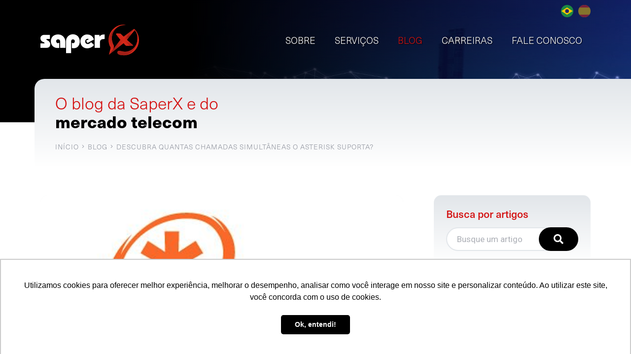

--- FILE ---
content_type: text/html; charset=UTF-8
request_url: https://saperx.com.br/blog/descubra-quantas-chamadas-simultaneas-o-asterisk-suporta
body_size: 11538
content:
<!DOCTYPE html>
<html xmlns="http://www.w3.org/1999/xhtml" xml:lang="pt-BR" lang="pt-BR" class="hide-scroll">

<head>
	<meta http-equiv="content-type" content="text/html; charset=utf-8">
	<meta http-equiv="content-language" content="pt-BR" />
	<meta http-equiv="X-UA-Compatible" content="IE=edge" />
	<meta name="viewport" content="width=device-width, initial-scale=1, maximum-scale=1">

	<meta name="description" content="Fizemos o teste nas VMs da Amazon para saber quantas chamadas simultâneas o Asterisk suporta, com segurança, sem perder a qualidade da voz e funcionam..." />
	<meta name="robots" content="all">
	<meta name="application-name" content="SaperX">

	<!-- Facebook -->
	<meta property="fb:app_id" content="">
	<meta property="og:description" content="Fizemos o teste nas VMs da Amazon para saber quantas chamadas simultâneas o Asterisk suporta, com segurança, sem perder a qualidade da voz e funcionam..." />
	<meta property="og:locale" content="pt-BR">
	<meta property="og:url" content="https://saperx.com.br/blog/descubra-quantas-chamadas-simultaneas-o-asterisk-suporta">
		        <meta property="og:image" content="https://cdn2.cardume.digital/public/sites/saperx/images/posts/145/descubra-quantas-chamadas-simultaneas-o-asterisk-suporta-62600cb4f337f.png">
        <meta property="og:image:width" content="">
        <meta property="og:image:height" content="">
		<meta property="og:title" content="Descubra quantas chamadas simultâneas o Asterisk suporta?">
	<meta property="og:site_name" content="SaperX">
	<meta property="og:type" content="website">

	<!-- Twitter -->
	<meta name="twitter:card" content="summary">
	<meta name="twitter:url" content="https://saperx.com.br/blog/descubra-quantas-chamadas-simultaneas-o-asterisk-suporta">
	<meta name="twitter:title" content="Descubra quantas chamadas simultâneas o Asterisk suporta?">
	<meta name="twitter:image" content="https://cdn2.cardume.digital/public/sites/saperx/images/logos/logo.png">
	<meta name="twitter:description" content="Fizemos o teste nas VMs da Amazon para saber quantas chamadas simultâneas o Asterisk suporta, com segurança, sem perder a qualidade da voz e funcionam..." />

	<!-- Search -->
	<meta name="msvalidate.01" content="02F1FD7D1F8C88FEB24C777044CCD626" />

	<!-- Ícones -->
	<meta name="theme-color" content="#000000">
	<link rel="icon" type="image/png" sizes="32x32" href="https://cdn2.cardume.digital/public/sites/saperx/favicons/favicon-32x32.png">
	<link rel="icon" type="image/png" sizes="16x16" href="https://cdn2.cardume.digital/public/sites/saperx/favicons/favicon-16x16.png">


	<!-- CSS -->
	<link href="https://fonts.googleapis.com" rel="preconnect">
<link href="https://fonts.gstatic.com" rel="preconnect" crossorigin>
<link href="https://fonts.googleapis.com/css2?family=Roboto:wght@100;300;400;500;700;900&display=swap" rel="stylesheet">

<link rel="stylesheet" href="https://use.typekit.net/yik7vrx.css">	
	<link href="https://cdn2.cardume.digital/public/sites/saperx/css/vendors.min.css" rel="stylesheet">
		<link href="https://cdn2.cardume.digital/public/sites/saperx/css/app.min.css?v1.2" rel="stylesheet">

	<title>Descubra quantas chamadas simultâneas o Asterisk suporta?</title>

	<!-- Meta Pixel Code -->
	<script>
	!function(f,b,e,v,n,t,s)
	{if(f.fbq)return;n=f.fbq=function(){n.callMethod?
	n.callMethod.apply(n,arguments):n.queue.push(arguments)};
	if(!f._fbq)f._fbq=n;n.push=n;n.loaded=!0;n.version='2.0';
	n.queue=[];t=b.createElement(e);t.async=!0;
	t.src=v;s=b.getElementsByTagName(e)[0];
	s.parentNode.insertBefore(t,s)}(window, document,'script',
	'https://connect.facebook.net/en_US/fbevents.js');
	fbq('init', '1817747435303561');
	fbq('track', 'PageView');
	</script>
	<noscript><img height="1" width="1" style="display:none"
	src="https://www.facebook.com/tr?id=1817747435303561&ev=PageView&noscript=1"
	/></noscript>
	<!-- End Meta Pixel Code -->
	
	<!-- Global site tag (gtag.js) - Google Analytics -->
<script async src="https://www.googletagmanager.com/gtag/js?id=G-DT2B9F7QR5"></script>
<script async src="https://www.googletagmanager.com/gtag/js?id=AW-10903620046">
<script>
window.dataLayer = window.dataLayer || [];
function gtag(){dataLayer.push(arguments);}
gtag('js', new Date());
gtag('config', 'G-DT2B9F7QR5');
gtag('config', 'AW-10903620046');
</script>



</head>

<body>



	<div id="fb-root"></div>
<script async defer crossorigin="anonymous" src="https://connect.facebook.net/pt_BR/sdk.js#xfbml=1&version=v13.0&appId=1559408324431089&autoLogAppEvents=1" nonce="4MYtOqbW"></script>
	

	<div class="preloader">
<svg xmlns="http://www.w3.org/2000/svg" xmlns:xlink="http://www.w3.org/1999/xlink" width="100" height="100" viewBox="0 0 100 100">
	<defs>
		<linearGradient id="linear-gradient" x1="0.931" y1="0.626" x2="0.198" y2="0.137" gradientUnits="objectBoundingBox">
		  <stop offset="0" stop-color="#d52819"/>
		  <stop offset="0.473" stop-color="#bb2318"/>
		  <stop offset="1" stop-color="#de2919"/>
		</linearGradient>
		<linearGradient id="linear-gradient-2" x1="0.268" y1="0.833" x2="0.311" y2="0.237" gradientUnits="objectBoundingBox">
		  <stop offset="0" stop-color="#d52819"/>
		  <stop offset="1" stop-color="#9d1e16"/>
		</linearGradient>
		<linearGradient id="linear-gradient-3" x1="0.668" y1="0.202" x2="0.364" y2="0.635" xlink:href="#linear-gradient-2"/>
		<linearGradient id="linear-gradient-4" x1="0.57" y1="0.188" x2="0.5" y2="1" gradientUnits="objectBoundingBox">
		  <stop offset="0" stop-color="#d72919"/>
		  <stop offset="0.29" stop-color="#921c14"/>
		  <stop offset="0.602" stop-color="#d72919"/>
		  <stop offset="1" stop-color="#9d1e16"/>
		</linearGradient>
		<linearGradient id="linear-gradient-5" x1="0.5" y1="0" x2="0.5" y2="1" xlink:href="#linear-gradient-2"/>
		<linearGradient id="linear-gradient-6" x1="0.255" y1="0.666" x2="0.883" y2="0.146" xlink:href="#linear-gradient-2"/>
		<linearGradient id="linear-gradient-7" x1="0.613" y1="0.068" x2="0.203" y2="0.837" gradientUnits="objectBoundingBox">
		  <stop offset="0" stop-color="#d52819"/>
		  <stop offset="1" stop-color="#881a13"/>
		</linearGradient>
	  </defs>
	
		<g transform="translate(7403.083 -2222.383)">
		  <path d="M155.785,25.393,200.206-9.456c4.459,2.873,3.692,7.736,11.578,8.163,0,0,11.4.248,13.936,0,2.718-.266,3.856-1.6,2.1-3.084-5.964-5.045-11.727-10.112-17.7-15.15,1.7-3.659,23.73-29.515,23.73-29.515C247.364-34.543,244.69-3.851,229.6,7.3c-25.412,18.784-38.388,3.187-45.226,8.046-2.786,1.979-5.222,8.172,4.4,10.6,41.792,10.538,72.07-33.678,52.428-68.223-2.173-3.821-5.766-9.008-9.042-10.8,0,0-27.711,20.6-31.764,23.845-2.1-1.095-6.39-5.985-8.147-7.856-1.221-1.3-2.147-1.815-6.343-1.8-4.976.017-8.889-.8-8.6,1.721.205,1.8,12.776,17.019,13.518,17.638L168.772,9.152c.667-5.171,3.365-8.017,1.007-12.331-10.344-18.94-5.54-44.073,12.934-55.4,7.469-4.579,14.776-5.7,24.817-6.541a44.536,44.536,0,0,0-31.775,6.53c-18.3,12.679-26.143,34.348-18.618,55.338,2.942,8.2,4.812,4.76,2.368,14.116C158.342,15.311,156.5,20.971,155.785,25.393Z" transform="translate(-7550.414 2290.157)" fill-rule="evenodd" fill="url(#linear-gradient)"/>
		  <path d="M15.573,9.07c-.775-2.752-14.007-22.379.88-45.7C21.988-45.3,31.368-49.418,31.368-49.418,8.672-39.829-6.6-13.717,3.015,9.1c0,0,1.82,3.33,2.61,4.965a4.77,4.77,0,0,1-.011,2.842C3.743,25.208.968,36.158.968,36.158c6.277-4.941,11.154-8.477,13.071-17.2C14.889,15.1,16.285,11.4,15.573,9.07Z" transform="translate(-7395.504 2279.143)" fill-rule="evenodd" fill="url(#linear-gradient-2)"/>
		  <path d="M49.871-17.508,54.1-12.414A8.1,8.1,0,0,0,59.964-9.5c3.775.171,8.7.234,8.7.234L50.081-27.721,5.339,17.207Z" transform="translate(-7399.968 2298.188)" fill-rule="evenodd" fill="url(#linear-gradient-3)"/>
		  <path d="M55.791,2.225a1.368,1.368,0,0,1-1.083,2.2l-8.534.033L27.4-13.993l31.706-31.6L61.032-43.3,37.344-13.812,55.241,1.5Z" transform="translate(-7377.481 2284.464)" fill-rule="evenodd" fill="url(#linear-gradient-4)"/>
		  <path d="M20.962,48.408c15.973.865,30.21-9.357,35.886-23.034A45.04,45.04,0,0,0,59.5.167L59.707,0C65.648,29.35,42.78,64.405,9.373,59.154c-.012.005-12.3-2.366-8.718-10.269C3.023,43.666,12.736,47.964,20.962,48.408Z" transform="matrix(0.999, 0.035, -0.035, 0.999, -7367.687, 2257.254)" fill-rule="evenodd" fill="url(#linear-gradient-5)"/>
		  <path d="M27.121-29.505a5.085,5.085,0,0,0-1.865-1.321,32.8,32.8,0,0,0-7.448-.611l17.6,19.372L67.017-43.652l-.946-.962L35.411-21.727cdn0.1-26.8,27.121-29.505Z" transform="translate(-7385.392 2282.532)" fill-rule="evenodd" fill="url(#linear-gradient-6)"/>
		  <path d="M24.146-35.748a1.717,1.717,0,0,1-.2-1.766,1.716,1.716,0,0,1,1.47-1c1.774-.093,3.77,0,3.77,0L47.012-19.145,2.113,25.907,36.881-19.274Z" transform="translate(-7396.742 2289.612)" fill-rule="evenodd" fill="url(#linear-gradient-7)"/>
		</g>
</svg>

</div>
	<div id="browser-update" style="display: none">

	<div class="message">
		<h2> <strong>Atenção!</strong></h2>
		<h6> Detectamos que seu navegador está desatualizado! <br>Por esse motivo, alguns recursos do website podem não funcionar como esperado. <br> Recomendamos que você atualize seu navegador para a versão mais recente.</h6>
	</div>
	<div class="browsers">
		<a href="https://www.microsoft.com/pt-br/edge" target="_blank">
			<img src="https://cardumedigitalbr.s3.sa-east-1.amazonaws.com/cms/v3.1.0/assets/images/browsers/edge.svg" alt="Logo Edge">
			<p>Edge</p>
		</a>
		<a href="https://www.google.com/intl/pt-BR/chrome/" target="_blank">
			<img src="https://cardumedigitalbr.s3.sa-east-1.amazonaws.com/cms/v3.1.0/assets/images/browsers/chrome.svg" alt="Logo Chrome">
			<p>Chrome</p>
		</a>
		<a href="https://www.mozilla.org/pt-BR/firefox/new/" target="_blank">
			<img src="https://cardumedigitalbr.s3.sa-east-1.amazonaws.com/cms/v3.1.0/assets/images/browsers/firefox.svg" alt="Logo Firefox">
			<p>Firefox</p>
		</a>
		<a href="https://www.opera.com/pt-br/download" target="_blank">
			<img src="https://cardumedigitalbr.s3.sa-east-1.amazonaws.com/cms/v3.1.0/assets/images/browsers/opera.svg" alt="Logo Opera">
			<p>Opera</p>
		</a>
		<a href="https://support.apple.com/pt_BR/downloads/safari" target="_blank">
			<img src="https://cardumedigitalbr.s3.sa-east-1.amazonaws.com/cms/v3.1.0/assets/images/browsers/safari.svg" alt="Logo Safari">
			<p>Safari</p>
		</a>
	</div>
	<button type="button" class="btn blue" id="close">Fechar</button>
</div>

<script>function get_browser(){var e,r=navigator.userAgent,t=r.match(/(opera|chrome|safari|firefox|msie|trident(?=\/))\/?\s*(\d+)/i)||[];return/trident/i.test(t[1])?{name:"IE",version:(e=/\brv[ :]+(\d+)/g.exec(r)||[])[1]||""}:"Chrome"===t[1]&&null!=(e=r.match(/\bOPR|Edge\/(\d+)/))?{name:"Opera",version:e[1]}:(t=t[2]?[t[1],t[2]]:[navigator.appName,navigator.appVersion,"-?"],null!=(e=r.match(/version\/(\d+)/i))&&t.splice(1,1,e[1]),{name:t[0],version:t[1]})}if(!localStorage.getItem("check-browser")){var updateElement=document.getElementById("browser-update");if(updateElement){var browser=get_browser(),update=!1;if("Chrome"===browser.name&&browser.version>10&&browser.version<60?update=!0:"Firefox"===browser.name&&browser.version<60?update=!0:"Opera"===browser.name&&browser.version<36?update=!0:"Safari"===browser.name&&browser.version<12?update=!0:"IE"===browser.name&&(update=!0),update){var buttonElement=document.getElementById("close");buttonElement.addEventListener("click",function(e){e.preventDefault(),updateElement.classList.add("animated","fadeOut"),setTimeout(function(){updateElement.parentNode.removeChild(updateElement)},1e3)}),updateElement.style.display="flex",document.getElementsByClassName("preloader")[0].style.display="none"}else localStorage.setItem("check-browser",!0),updateElement.remove()}}</script>
	<header class="main-header">
	<div class="top-flags">
		<div class="container">
			<div class="row">
				<div class="col-12">
					<div class="flags">
						<a href="https://saperx.com.br" data-lang="pt-BR" class="active">
							<img src="https://cdn2.cardume.digital/public/sites/saperx/images/lang/pt-BR.svg" alt="Bandeira do Brasil">
						</a>
						<a href="https://saperx.com.br/es" data-lang="es" class="">
							<img src="https://cdn2.cardume.digital/public/sites/saperx/images/lang/es.svg" alt="Bandeira Espanha">
						</a>
					</div>
				</div>
			</div>
		</div>
	</div>
	 <div class="top-header">
		 <div class="container">
			 <div class="row">
				 <div class="col-md-12">
					 <div class="header-content">
						 <a href="https://saperx.com.br" class="logo">
							 <img src="https://cdn2.cardume.digital/public/sites/saperx/images/logos/logo-saperx-top.svg" alt="Logo SaperX">
						 </a>
						 <div class="btn-menu d-block d-lg-none">
							 <span></span>
						 </div>
						 <nav class="menu">
							 <ul>
																											<li class=" d-lg-none">
											<a href="https://saperx.com.br">Início</a>
										</li>
																		
								 																		<li class="">
										
										<a href="https://saperx.com.br/sobre">Sobre</a>

																			</li>
																		
								 																		<li class="">
																					<div class="btn-submenu d-block d-lg-none"></div>
										
										<a href="https://saperx.com.br/servicos">Serviços</a>

																				<ul>
																						<li>
												<div class="btn-submenu d-block d-lg-none"></div>
												<a href="https://saperx.com.br/servicos/voice-stfc">SaperX Voice STFC</a>
											</li>
																						<li>
												<div class="btn-submenu d-block d-lg-none"></div>
												<a href="https://saperx.com.br/servicos/voice-scm">SaperX Voice SCM</a>
											</li>
																						<li>
												<div class="btn-submenu d-block d-lg-none"></div>
												<a href="https://saperx.com.br/servicos/voice-pabx">SaperX Voice PABX</a>
											</li>
																						<li>
												<div class="btn-submenu d-block d-lg-none"></div>
												<a href="https://saperx.com.br/servicos/spx-gateway">SPX Gateway</a>
											</li>
																					</ul>
																			</li>
																		
								 																		<li class="active">
										
										<a href="https://saperx.com.br/blog">Blog</a>

																			</li>
																		
								 																		<li class="">
										
										<a href="https://saperx.com.br/carreiras">Carreiras</a>

																			</li>
																		
								 																		<li class="">
										
										<a href="https://saperx.com.br/fale-conosco">Fale conosco</a>

																			</li>
																		
								 																			<li class=" d-lg-none">
											<a href="https://saperx.com.br/politica-de-privacidade">Política de Privacidade</a>
										</li>
																		
								 								 <li class="d-lg-none">
									<div class="flags">
										<a href="https://saperx.com.br" data-lang="pt-BR" class="active">
											<img src="https://cdn2.cardume.digital/public/sites/saperx/images/lang/pt-BR.svg" alt="Bandeira do Brasil">
										</a>
										<a href="https://saperx.com.br/es" data-lang="es" class="">
											<img src="https://cdn2.cardume.digital/public/sites/saperx/images/lang/es.svg" alt="Bandeira Espanha">
										</a>
									</div>
								</li>
							 </ul>
						  </nav>
					 </div>
				 </div>
			 </div>
		 </div>
	 </div>
 </header>
 

	<main>

		
<section class="page-header" style="background-image: url('https://cdn2.cardume.digital/public/sites/saperx/images/default/header.jpg')">
    <div class="container">
        <div class="row">
            <div class="col-12">
                <div class="content">
					<div class="title">
						<h2>
							O blog da SaperX e do<br /><strong>mercado telecom</strong>
						</h2>
					</div>
					
					<ul class="breadcrumb-list">
						<li>
							<a href="https://saperx.com.br">
								Início
							</a>
						</li>
						<li>
                            <a href="https://saperx.com.br/blog">
								Blog
							</a>
                        </li>
                        <li>
                            <span>Descubra quantas chamadas simultâneas o Asterisk suporta?</span>
                        </li>
					</ul>
				</div>
            </div>
        </div>
    </div>
</section>

<section class="article-description">
    <div class="container">
        <div class="row">
            <aside class="col-12 col-lg-5 col-xl-4 order-last">
				
				<div class="widget wow fadeInUp">
					<div class="title">
						<h6>Busca por artigos</h6>
					</div>
					<form name="searchForm" action="https://saperx.com.br/blog/busca" method="GET" class="search-form wow fadeInUp">
						<div class="spacer-sm"></div>
						<div class="input-group">
							<input type="search" name="keyword" placeholder="Busque um artigo" maxlength="32" required>
							<button type="submit"><i class="icon-search"></i></button>
						</div>
					</form>
				</div>
                <div class="widget wow fadeInUp">
                    <div class="title">
                        <h6>Categorias</h6>
                    </div>
                    <div class="spacer-md"></div>
                    <div class="menu-side-2">
						<ul>
															<li>
									<a href="https://saperx.com.br/blog/categoria/conhecimento">
										Conhecimento <span>24</span>
									</a>
								</li>
															<li>
									<a href="https://saperx.com.br/blog/categoria/telefonia">
										Telefonia <span>16</span>
									</a>
								</li>
													</ul>
					</div>
                </div>
				<div class="widget wow fadeInUp">
					<div class="title">
                        <h6>Feed Instagram</h6>
                    </div>
					<div class="spacer-md"></div>
					<div id="instafeed"></div>
				</div>

            </aside>

            <div class="col-12 col-lg-7 col-xl-8 order-first">
				<article class="wow fadeIn" data-wow-delay=".3s">
					<div class="media">
													<figure class="image">
								<img src="https://cdn2.cardume.digital/public/sites/saperx/images/lazyload/article.png" data-src="https://cdn2.cardume.digital/public/sites/saperx/images/posts/145/descubra-quantas-chamadas-simultaneas-o-asterisk-suporta-62600cb37d8f5.png" class="lazy" alt="Descubra quantas chamadas simultâneas o Asterisk suporta?"/>
							</figure>
											</div>	
					<div class="content">
						<div class="post-info">
							<a href="https://saperx.com.br/blog/categoria/conhecimento" class="tag">
								Conhecimento
							</a>
							<time datetime="2021-11-24 10:37:00" class="small">
								<i class="icon-calendar"></i> 24 de novembro de 2021
							</time>
						</div>
						<div class="spacer-xxl"></div>
						<div class="title">
							<h1 class="small">Descubra quantas chamadas simultâneas o Asterisk suporta?</h1>
						</div>
						<div class="spacer-lg"></div>
						<div class="text output-text">
							<p>Fizemos o teste nas VMs da Amazon para saber quantas chamadas simultâneas o Asterisk suporta, com segurança, sem perder a qualidade da voz e funcionamento dos demais serviços rodando no sistema operacional.</p>

<p>É claro que, para chegar em um número, precisamos "congelar" algumas das N variáveis existentes, tais como: Sistema operacional, tamanho de memória, tipo de processador, versão do asterisk, compilador, codec, hardware físico vs VM, entre outros. A mudança de alguma destas variáveis pode acarretar em números diferentes dos obtidos aqui, para mais ou para menos.</p>
<p>Portanto, o intuito deste post é passar um valor de referência - apenas.</p>
<p>Vou dividir este post em algumas etapas:</p>
<ul>
<li>A) Resultado Obtido</li>
<li>B) Topologia</li>
<li>C) Configurações e Hardware utilizado nos testes</li>
<li>D) Teste Realizado</li>
<li>E) Conclusão</li>
</ul>
<p><strong>A) Resultado Obtido</strong></p>
<p>Chegamos aos valores abaixo, já considerando uma margem de segurança para um bom funcionamento do sistema operacional, sem comprometimento dos demais serviços básicos:</p>
<p>Asterisk sem controle de áudio (RTP):</p>
<p>Obtivemos uma marca de 3.000 active channels = <strong>1500 chamadas simultâneas</strong>.</p>
<p>Com controle de RTP:</p>
<p>Obtivemos uma marca de 600 active channels = <strong>300 chamadas simultâneas</strong>.</p>
<p> </p>
<p><strong>B) Topologia</strong></p>
<p>Topologia utilizado nos testes:</p>
<p><img src="https://cdn2.cardume.digital/public/sites/saperx/images/posts/145/gallery/descubra-quantas-chamadas-simultaneas-o-asterisk-suporta-62600d38b9ec0.png" alt="" width="579" height="300"></p>
<p> </p>
<p><strong>C) Configurações e Hardware utilizado nos testes</strong></p>
<p>Os ramais 10 e 20, são telefones da marca Yealink.</p>
<p>Os servidores Asterisk A e Asterisk B, interligados via tronco SIP, são VM (virtual machine) hospedados na Amazon. As configurações destas VMs foram:</p>
<ul>
<li>Debian Server 9 64 bits</li>
<li>2 VCPUs 2.4Ghz</li>
<li>4GB memória RAM</li>
<li>8GB disco magnético</li>
<li>Asterisk 13.24.1</li>
<li>MySQL 5.6</li>
</ul>
<p>Abaixo segue uma imagem referente ao processador utilizado nos servidores:</p>
<p><img src="https://cdn2.cardume.digital/public/sites/saperx/images/posts/145/gallery/descubra-quantas-chamadas-simultaneas-o-asterisk-suporta-62600d461386c.png" alt="" width="1200" height="459"></p>
<p> </p>
<p>Nos servidores A e B, deixamos instalado o MySQL. Com intuito de gerar algum processamento extra, configuramos o asterisk para salvar no banco os dados referente ao CDR. Também configuramos para salvar os dados referente ao CEL no MySQL. Neste último caso, configuramos via ODBC.</p>
<p>Não desativamos nenhum módulo do asterisk, deixando o "pacote padrão" instalado, adicionando alguns módulos referente a conexão do MySQL.</p>
<p>Para o entroncamento SIP entre os servidores, utilizamos liberação via IP, sem registro. SIP trunk configurado com codec g711a (alaw).</p>
<p>O ramal 10 conseguia discar para o ramal 20, e vice-versa. Utilizamos estes ramais unicamente para mantermos a conversação entre 2 pessoas, medindo qualquer possível interferência na qualidade.</p>
<p> </p>
<p><strong>D) Teste Realizado</strong></p>
<p>Foram 2 testes realizados para sentir o comportamento do Asterisk. O primeiro teste, sem RTP, é o teste no qual o Asterisk gerencia somente as conexões SIP, e a voz (RTP), passa diretamente entre a origem e o destino.<br>Já o segundo teste, forçamos para que o Asterisk gerenciasse a voz, passando todo o tráfego de RTP por ele. O que resulta em 50 pacotes por segundo, por canal, para ele processar.</p>
<p>Em ambos os servidores colocamos um script discador, criado em PHP, responsável por originar chamadas de um servidor para o outro, em uma velocidade de 20 chamadas por segundo. O outro servidor - que recebia a chamada - atendia a chamada e segurava atendida por 10 mil segundos (167 minutos), com o comando WaitExten(10000), para os testes sem RTP.<br>Já para os testes com RTP, montamos um loop, em ambos os servidores, tocando sempre o áudio tt-weasels, utilizando o áudio em GSM.</p>
<p>Desta forma conseguimos medir a capacidade dos servidores com e sem a gerência do áudio RTP transitando por eles.</p>
<p>Enquanto o discador era executado, ficávamos conversando entre os ramais 10 e 20, buscando identificar qualquer comprometimento com a qualidade, bem como testando o tempo de completamento da chamada.</p>
<p><strong>Teste sem RTP:</strong></p>
<p>O valor máximo de chamadas simultânea constatado ao rodar o comando "core show channels verbose", foi de 3938 active channels conforme print abaixo:</p>
<p><img src="https://cdn2.cardume.digital/public/sites/saperx/images/posts/145/gallery/descubra-quantas-chamadas-simultaneas-o-asterisk-suporta-62600d5546188.png" alt="" width="1106" height="203"></p>
<p> </p>
<p><strong>Teste com RTP:</strong></p>
<p>Já quando colocamos áudio em cima dos servidores, utilizando o RTP, o valor máximo ficou em 728 active channels:</p>
<p><img src="https://cdn2.cardume.digital/public/sites/saperx/images/posts/145/gallery/descubra-quantas-chamadas-simultaneas-o-asterisk-suporta-62600d6143ac3.png" alt="" width="1120" height="381"></p>
<p> </p>
<p>Neste último caso do teste realizado com RTP, temos que considerar ainda que estávamos executando um arquivo de áudio (tt-weasels) sendo aberto para cada chamada, em um loop infinito. Propositalmente criado para gerar um processamento extra na máquina, com intuito de nos aproximarmos de um processamento real. Além disso, em ambos os testes, temos o CEL e o CDR sendo escritos no MySQL.</p>
<p>Em ambos os casos acima, o load da VM estava superior a 2.0, sendo possível notar picotes na voz e uma leve lentidão ao sistema via SSH.</p>
<p>Refizemos os testes em busca de um resultado seguro, onde não houvesse picote de voz, nem mesmo lentidão, com load inferior a 2.0. E chegamos aos valores apresentados no item A (Resultados Obtidos) deste post: 3000 active channels sem RTP e 600 active channels com RTP.</p>
<p> </p>
<p><strong>E) Conclusão</strong></p>
<p>Neste teste conseguimos atingir o objetivo de obter um valor de referência de quantas chamadas o asterisk suporta, dado as condições entregues para os testes.</p>
<p>De certo ponto de vista, é incorreto falarmos de "quantas chamadas <strong>o asterisk suporta</strong>", visto que o limitador muitas vezes é o hardware e não o software. De qualquer forma, julgo ser um número importante para fins de referência, para termos ideia de cálculo de hardware necessário para atender cada caso. Adicionalmente, tal número também pode ser interessante para fins de comparação de diferentes software de PABX rodando no mesmo hardware.</p>
<p>Também é válido chamar a atenção de que 300 chamadas simultâneas, em um servidor dual core, certamente é um número bastante atrativo, que atende um número superior a 99% das empresas brasileiras.</p>
<p>Com certeza este número poderá ainda ser superior com algumas mudanças, principalmente relacionadas a utilização de um hardware físico ao invés de VM, com maior capacidade de processamento, desativação de módulos desnecessários do asterisk, e demais ajustes finos a nível de sistema operacional.</p>
<p> </p>
<p>Autor: Ronaldo Sacco</p>
						</div>
						<div class="spacer-md"></div>
						<div class="fb-comments" data-href="https://saperx.com.br/blog/descubra-quantas-chamadas-simultaneas-o-asterisk-suporta" data-numposts="5" data-width="100%"></div>
						<div class="spacer-xl"></div>
						<div class="post-footer">
							<div class="share">
								<h6>compartilhe</h6>
								<div class="icons">
									<button type="button" class="social social-facebook inverse">
										<i class="icon-facebook-3"></i>
									</button>
									<button type="button" class="social social-twitter inverse">
										<i class="icon-twitter"></i>
									</button>
									<button type="button" class="social social-linkedin">
										<i class="icon-linkedin-2"></i>
									</button>
									<button type="button" class="social social-email">
										<i class="icon-mail"></i>
									</button>
									<a href="whatsapp://send?text=https://saperx.com.br/blog/descubra-quantas-chamadas-simultaneas-o-asterisk-suporta" type="button" class="social social-whatsapp">
										<i class="icon-whatsapp"></i>
									</a>
								</div>
							</div>
							                            	<a href="https://saperx.com.br" class="btn red-2 small">
									Voltar<i class="icon-left-4"></i>
								</a>
                            						</div>
					</div>
					
				</article>
				<div class="spacer-xxxl d-lg-none"></div>
			</div>
        </div>
    </div>
</section>

	<section class="article-related">
		<div class="container">
			<div class="row">
				<div class="col-12">
					<div class="wow fadeIn">
						<div class="title">
							<h2>
								<strong>Você também pode se interessar por</strong>
							</h2>
						</div>
					</div>
					<div class="spacer-xxl"></div>
				</div>
			</div>
			<div class="row">
				<div class="col-12 wow fadeInUp">
					<div class="carousel " 
						data-autoplay="true"
						data-margin="30"
						data-lazy-load="true"
						data-hover-pause="true"
						data-dots="true"
						data-xs="1"
						data-sm="2"
						data-lg="3"
						data-xxl="4">
													<div class="tns-item">
								<a href="https://saperx.com.br/blog/asterisk-quero-aprender-03-de-03-ligando-entre-ramais" class="box-image-9">
									<figure>
										<img src="https://cdn2.cardume.digital/public/sites/saperx/images/lazyload/article.png" data-src="https://cdn2.cardume.digital/public/sites/saperx/images/posts/143/asterisk-quero-aprender-03-de-03-ligando-entre-ramais-62600b69baead.png" alt="Asterisk, quero aprender! – 03 de 03 – Ligando entre ramais]" class="owl-lazy"/>
									</figure>
									<div class="content">
										<div class="name two-lines">
											<h6>Asterisk, quero aprender! – 03 de 03 – Ligando entre ramais</h6>
										</div>
										<time class="smaller" datetime="2018-11-22 10:31:00">
											22 de novembro de 2018
										</time>
									</div>
									<button type="button" class="btn red-2 small">
										Leia mais<i class="icon-right-4"></i>
									</button>
								</a>
							</div>
													<div class="tns-item">
								<a href="https://saperx.com.br/blog/custos-para-efetuar-portabilidade" class="box-image-9">
									<figure>
										<img src="https://cdn2.cardume.digital/public/sites/saperx/images/lazyload/article.png" data-src="https://cdn2.cardume.digital/public/sites/saperx/images/posts/128/custos-para-efetuar-portabilidade-625ef540b6089.jpeg" alt="Custos para efetuar portabilidade]" class="owl-lazy"/>
									</figure>
									<div class="content">
										<div class="name two-lines">
											<h6>Custos para efetuar portabilidade</h6>
										</div>
										<time class="smaller" datetime="2018-09-11 14:44:00">
											11 de setembro de 2018
										</time>
									</div>
									<button type="button" class="btn red-2 small">
										Leia mais<i class="icon-right-4"></i>
									</button>
								</a>
							</div>
													<div class="tns-item">
								<a href="https://saperx.com.br/blog/sip-register" class="box-image-9">
									<figure>
										<img src="https://cdn2.cardume.digital/public/sites/saperx/images/lazyload/article.png" data-src="https://cdn2.cardume.digital/public/sites/saperx/images/posts/154/sip-register-626045f247860.png" alt="SIP REGISTER]" class="owl-lazy"/>
									</figure>
									<div class="content">
										<div class="name two-lines">
											<h6>SIP REGISTER</h6>
										</div>
										<time class="smaller" datetime="2022-02-18 13:54:00">
											18 de fevereiro de 2022
										</time>
									</div>
									<button type="button" class="btn red-2 small">
										Leia mais<i class="icon-right-4"></i>
									</button>
								</a>
							</div>
													<div class="tns-item">
								<a href="https://saperx.com.br/blog/bdo-base-de-dados-operacional" class="box-image-9">
									<figure>
										<img src="https://cdn2.cardume.digital/public/sites/saperx/images/lazyload/article.png" data-src="https://cdn2.cardume.digital/public/sites/saperx/images/posts/123/bdo-base-de-dados-operacional-6245e21a6c87b.png" alt="BDO - Base de Dados Operacional]" class="owl-lazy"/>
									</figure>
									<div class="content">
										<div class="name two-lines">
											<h6>BDO - Base de Dados Operacional</h6>
										</div>
										<time class="smaller" datetime="2018-08-28 14:15:00">
											28 de agosto de 2018
										</time>
									</div>
									<button type="button" class="btn red-2 small">
										Leia mais<i class="icon-right-4"></i>
									</button>
								</a>
							</div>
											</div>
				</div>
			</div>
		</div>
	</section>

	<section class="article-services">
		<div class="container">
			<div class="row">
				<div class="col-12">
					<div class="wow fadeIn" data-wow-delay=".3s">
						<div class="title">
							<h3>
								Conheça os softwares que vão<br /><strong>descomplicar a telefonia para provedores</strong>
							</h3>
						</div>
					</div>
					<div class="spacer-xxl"></div>
				</div>
			</div>
			<div class="row">
				<div class="col-12 wow fadeIn">
					<div class="carousel " 
						data-wow-delay=".3s"
						data-autoplay="true"
						data-margin="50"
						data-hover-pause="true"
						data-dots="true"
						data-xs="1"
						data-sm="2"
						data-lg="3">
												<div class="tns-item">
							<a href="https://saperx.com.br/servicos/voice-stfc" class="box-image-13">
								<img src="https://cdn2.cardume.digital/public/sites/saperx/images/logos/logo-sp.png" alt="Logo SaperX" />
								<div class="name">
									<h5>STFC</h5>
								</div>
							</a>
						</div>
												<div class="tns-item">
							<a href="https://saperx.com.br/servicos/voice-scm" class="box-image-13">
								<img src="https://cdn2.cardume.digital/public/sites/saperx/images/logos/logo-sp.png" alt="Logo SaperX" />
								<div class="name">
									<h5>SCM</h5>
								</div>
							</a>
						</div>
												<div class="tns-item">
							<a href="https://saperx.com.br/servicos/voice-pabx" class="box-image-13">
								<img src="https://cdn2.cardume.digital/public/sites/saperx/images/logos/logo-sp.png" alt="Logo SaperX" />
								<div class="name">
									<h5>PABX</h5>
								</div>
							</a>
						</div>
												<div class="tns-item">
							<a href="https://saperx.com.br/servicos/spx-gateway" class="box-image-13">
								<img src="https://cdn2.cardume.digital/public/sites/saperx/images/logos/logo-sp.png" alt="Logo SaperX" />
								<div class="name">
									<h5>Gateway</h5>
								</div>
							</a>
						</div>
												
					</div>
				</div>
			</div>
		</div>
	</section>


	</main>

	<footer class="main-footer">
	<div class="container">
		<div class="row align-center">
			<div class="col-12 col-md-4 col-lg-3">
				<figure class="logo">
					<img src="https://cdn2.cardume.digital/public/sites/saperx/images/layout/backgrounds/footer.svg" alt="Logo SaperX">
				</figure>
				<div class="spacer-xl d-md-none"></div>
			</div>
			<div class="col-12 col-md-8 offset-lg-1">
				<div class="row">
					<div class="col-12 wow fadeIn" data-wow-delay=".3s">
						<h6><strong>SaperX.</strong> Descomplicando a telefonia dos ISPs.</h6>
					</div>
					
					<div class="col-12 col-xs-6 col-md-3">
						<div class="link-block wow fadeIn" data-wow-delay=".4s">
							<span>Empresa</span>
							<ul class="link-list">
																	<li>
										<a href="https://saperx.com.br">Início</a>
									</li>
																	<li>
										<a href="https://saperx.com.br/sobre">Sobre</a>
									</li>
																	<li>
										<a href="https://saperx.com.br/blog">Blog</a>
									</li>
																	<li>
										<a href="https://saperx.com.br/carreiras">Carreiras</a>
									</li>
															</ul>
						</div>
					</div>
					<div class="col-12 col-xs-6 col-md-3">
						<div class="link-block wow fadeIn" data-wow-delay=".5s">
							<span>Soluções</span>
							<ul class="link-list">
																<li>
									<a href="https://saperx.com.br/servicos/voice-stfc">SaperX Voice STFC</a>
								</li>
																<li>
									<a href="https://saperx.com.br/servicos/voice-scm">SaperX Voice SCM</a>
								</li>
																<li>
									<a href="https://saperx.com.br/servicos/voice-pabx">SaperX Voice PABX</a>
								</li>
																<li>
									<a href="https://saperx.com.br/servicos/spx-gateway">SPX Gateway</a>
								</li>
															</ul>
						</div>
					</div>
					<div class="col-12 col-xs-6 col-md-3">
						<div class="link-block wow fadeIn" data-wow-delay=".6s">
							<span>Contato</span>
							<ul class="link-list">
								<li>
									<a href="https://saperx.com.br/fale-conosco">Fale conosco</a>
								</li>
																	<li>
										<a href="https://saperx.com.br/politica-de-privacidade"> 
											Política de Privacidade
										</a>
									</li>
															</ul>
						</div>
					</div>
					<div class="col-12 col-xs-6 col-md-3">
						<div class="link-block wow fadeIn" data-wow-delay=".7s">
															<span>Siga-nos</span>
								<ul class="social-list">
																			<li>
											<a href="https://www.youtube.com/channel/UCSfCpb1KFKoQJ0JllsANnAw" target="_blank">
												<i class="icon-youtube"></i>
											</a>
										</li>
																			<li>
											<a href="https://www.linkedin.com/company/saperx" target="_blank">
												<i class="icon-linkedin"></i>
											</a>
										</li>
																			<li>
											<a href="https://www.instagram.com/saperxoficial" target="_blank">
												<i class="icon-instagram"></i>
											</a>
										</li>
																	</ul>
													</div>
					</div>
				</div>
			</div>
		</div>
	</div>
</footer>
<section class="copyright text-center smaller">
	<div class="container">
		<div class="row">
			<div class="col-12">
				criado por <a href="https://cardume.digital" target="_blank">cardume.<span>digital</span></a>
			</div>
		</div>
	</div>
</section>

	

	

		<div class="chatbot" id="chatbot" data-token="rpOrfUDnIB1uzRRubXSr65YqKU9WoNqcGh6YHHdC" data-src="https://saperx.com.br/chatbot/eyJpdiI6IkxJY05NTkwvVkNZUGhnbXdmUlFycUE9PSIsInZhbHVlIjoiT0N1L3Y4enJGODlTVHBjeTJCSHE1dz09IiwibWFjIjoiNGJlNmExMDA1Y2ZlNzk3MGVlYjgyMTdjMmJmOTI1N2FmNTk2NmE2NzA0ZWFlNjUzODUwMjExMWM4MWFhOWYzZiJ9/eyJpdiI6IldITE9Nc3lta1lJdmk4ZlJnR2lqbUE9PSIsInZhbHVlIjoiWjF3eEZZZnVEaTI4ZDNlNGVkMXJuQT09IiwibWFjIjoiZmFhZWVkMGFlYzY2NzQ5YTY0MWQ2MTcyODMxZmU3MTFmY2JkNTc3ZjdmZmU2YmIzOTI2NDdlZmY2MTBjM2FlYiJ9 ">
	<div class="chat">
		<div class="header">
			<div class="avatar">
				<figure>
					<img src="" alt="">
				</figure>
			</div>
			<div class="text">
				<div class="name">

				</div>
				<div class="status">
					online
				</div>
			</div>
			<button type="button" class="close">
				<i class="icon-close"></i>
			</button>
		</div>
		<div class="body">
			<div class="policy-chat">
								Ao utilizar o chat, você aceita a nossa <a href="https://saperx.com.br/politica-de-privacidade">Política de Privacidade.</a>							</div>
		</div>

		<div class="footer">
			<div class="input-group">
				<input type="text" name="send" placeholder="">
				<button type="button" class="">
					<i class="icon-send"></i>
				</button>
			</div>
			<div class="copy">
				Feito pela <a href="https://cardume.digital" target="_blank"> cardume.digital</a>
			</div>
		</div>
	</div>
	<div class="start">
		<div class="bubble">
			<div class="text"></div>
		</div>
		<div class="avatar">
			<figure>
				<img src="" alt="Avatar">
			</figure>
		</div>
	</div>

</div> 

	

	<script src="https://cdn2.cardume.digital/public/sites/saperx/js/vendors.min.js"></script>
	<script src="https://www.google.com/recaptcha/api.js?render=6Leu2xoeAAAAAOsz4tyBFl8bOsTzu3fBWcqlhpyd"></script>
	
		<script src="https://ig.instant-tokens.com/users/87345905-cb20-4747-974b-f8e1673019d4/instagram/17841405569123924/token.js?userSecret=ks530iebrrje2o684681q"></script>
	<script src="https://cdn2.cardume.digital/public/sites/saperx/js/app.min.js"></script>
	
	<script type="text/javascript" async src="https://d335luupugsy2.cloudfront.net/js/loader-scripts/4ff877d5-370f-4e8e-abde-2606e786a9a5-loader.js" ></script>

	<script type="application/ld+json">
		{
           "@context":"http://schema.org",
           "@type":"WebSite",
           "@id":"#website",
           "url":"https://saperx.com.br",
           "name":"SaperX",
           "description": "Fizemos o teste nas VMs da Amazon para saber quantas chamadas simultâneas o Asterisk suporta, com segurança, sem perder a qualidade da voz e funcionam..."
        }
	</script>

	<script type="application/ld+json">
		{
           "@context":"http://schema.org",
           "@type":"Organization",
           "url":"https://saperx.com.br",
           "@id":"#organization",
           "name":"SaperX",
           "logo":"https://cdn2.cardume.digital/public/sites/saperx/images/logo.png",
						"email": "contato@saperx.com.br",
									"telephone": "+554831210110",
			 
		   "address":[{
			   "@type": "PostalAddress",
			   "addressCountry": "Brazil",
			   "addressRegion": "CE",
			   "addressLocality": "São Benedito",
			   "streetAddress" : ", ",
			   "postalCode": ""
			}] 
	
        }
	</script>

	    <script type="application/ld+json">
        {
            "@context": "http://schema.org",
            "@type": "BreadcrumbList",
            "itemListElement": [{
                "@type": "ListItem",
                "position": 1,
                "item": {
                    "@id": "https://saperx.com.br",
                    "name": "Início"
                }
            }, {
                "@type": "ListItem",
                "position": 2,
                "item": {
                    "@id": "https://saperx.com.br/blog/descubra-quantas-chamadas-simultaneas-o-asterisk-suporta",
                    "name": "Blog"
                }
            }, {
                "@type": "ListItem",
                "position": 3,
                "item": {
                    "@id": "https://saperx.com.br/blog/descubra-quantas-chamadas-simultaneas-o-asterisk-suporta",
                    "name": "Descubra quantas chamadas simultâneas o Asterisk suporta?"
                }
            }]
        }
    </script>

	<script type="application/ld+json">
		{
			"@context": "http://schema.org",
			"@type": "NewsArticle",
			"mainEntityOfPage": {
			  "@type": "WebPage",
			  "@id": "https://saperx.com.br/blog/descubra-quantas-chamadas-simultaneas-o-asterisk-suporta"
			},
			"headline": "Descubra quantas chamadas simultâneas o Asterisk suporta?",
			"image": "https://cdn2.cardume.digital/public/sites/saperx/images/posts/145/descubra-quantas-chamadas-simultaneas-o-asterisk-suporta-62600cb4f337f.png",
			"datePublished": "2021-11-24 10:37:00",
			"dateModified": "2023-12-07 15:16:57",
			"author": {
			  "@type": "Person",
			  "name": "SaperX"
			},
			 "publisher": {
			  "@type": "Organization",
			  "name": "SaperX",
			  "logo": {
				"@type": "ImageObject",
				"url": "https://cdn2.cardume.digital/public/sites/saperx/images/logos/logo.png"
			  }
			},
			"description": "Fizemos o teste nas VMs da Amazon para saber quantas chamadas simultâneas o Asterisk suporta, com segurança, sem perder a qualidade da voz e funcionamento dos demais serviços rodando no sistema operacional.

É claro que, para chegar em um número, precisam..."
		  }
		</script>

</body>

</html>

--- FILE ---
content_type: text/html; charset=utf-8
request_url: https://www.google.com/recaptcha/api2/anchor?ar=1&k=6Leu2xoeAAAAAOsz4tyBFl8bOsTzu3fBWcqlhpyd&co=aHR0cHM6Ly9zYXBlcnguY29tLmJyOjQ0Mw..&hl=en&v=PoyoqOPhxBO7pBk68S4YbpHZ&size=invisible&anchor-ms=20000&execute-ms=30000&cb=x7zt9lnddpb2
body_size: 48637
content:
<!DOCTYPE HTML><html dir="ltr" lang="en"><head><meta http-equiv="Content-Type" content="text/html; charset=UTF-8">
<meta http-equiv="X-UA-Compatible" content="IE=edge">
<title>reCAPTCHA</title>
<style type="text/css">
/* cyrillic-ext */
@font-face {
  font-family: 'Roboto';
  font-style: normal;
  font-weight: 400;
  font-stretch: 100%;
  src: url(//fonts.gstatic.com/s/roboto/v48/KFO7CnqEu92Fr1ME7kSn66aGLdTylUAMa3GUBHMdazTgWw.woff2) format('woff2');
  unicode-range: U+0460-052F, U+1C80-1C8A, U+20B4, U+2DE0-2DFF, U+A640-A69F, U+FE2E-FE2F;
}
/* cyrillic */
@font-face {
  font-family: 'Roboto';
  font-style: normal;
  font-weight: 400;
  font-stretch: 100%;
  src: url(//fonts.gstatic.com/s/roboto/v48/KFO7CnqEu92Fr1ME7kSn66aGLdTylUAMa3iUBHMdazTgWw.woff2) format('woff2');
  unicode-range: U+0301, U+0400-045F, U+0490-0491, U+04B0-04B1, U+2116;
}
/* greek-ext */
@font-face {
  font-family: 'Roboto';
  font-style: normal;
  font-weight: 400;
  font-stretch: 100%;
  src: url(//fonts.gstatic.com/s/roboto/v48/KFO7CnqEu92Fr1ME7kSn66aGLdTylUAMa3CUBHMdazTgWw.woff2) format('woff2');
  unicode-range: U+1F00-1FFF;
}
/* greek */
@font-face {
  font-family: 'Roboto';
  font-style: normal;
  font-weight: 400;
  font-stretch: 100%;
  src: url(//fonts.gstatic.com/s/roboto/v48/KFO7CnqEu92Fr1ME7kSn66aGLdTylUAMa3-UBHMdazTgWw.woff2) format('woff2');
  unicode-range: U+0370-0377, U+037A-037F, U+0384-038A, U+038C, U+038E-03A1, U+03A3-03FF;
}
/* math */
@font-face {
  font-family: 'Roboto';
  font-style: normal;
  font-weight: 400;
  font-stretch: 100%;
  src: url(//fonts.gstatic.com/s/roboto/v48/KFO7CnqEu92Fr1ME7kSn66aGLdTylUAMawCUBHMdazTgWw.woff2) format('woff2');
  unicode-range: U+0302-0303, U+0305, U+0307-0308, U+0310, U+0312, U+0315, U+031A, U+0326-0327, U+032C, U+032F-0330, U+0332-0333, U+0338, U+033A, U+0346, U+034D, U+0391-03A1, U+03A3-03A9, U+03B1-03C9, U+03D1, U+03D5-03D6, U+03F0-03F1, U+03F4-03F5, U+2016-2017, U+2034-2038, U+203C, U+2040, U+2043, U+2047, U+2050, U+2057, U+205F, U+2070-2071, U+2074-208E, U+2090-209C, U+20D0-20DC, U+20E1, U+20E5-20EF, U+2100-2112, U+2114-2115, U+2117-2121, U+2123-214F, U+2190, U+2192, U+2194-21AE, U+21B0-21E5, U+21F1-21F2, U+21F4-2211, U+2213-2214, U+2216-22FF, U+2308-230B, U+2310, U+2319, U+231C-2321, U+2336-237A, U+237C, U+2395, U+239B-23B7, U+23D0, U+23DC-23E1, U+2474-2475, U+25AF, U+25B3, U+25B7, U+25BD, U+25C1, U+25CA, U+25CC, U+25FB, U+266D-266F, U+27C0-27FF, U+2900-2AFF, U+2B0E-2B11, U+2B30-2B4C, U+2BFE, U+3030, U+FF5B, U+FF5D, U+1D400-1D7FF, U+1EE00-1EEFF;
}
/* symbols */
@font-face {
  font-family: 'Roboto';
  font-style: normal;
  font-weight: 400;
  font-stretch: 100%;
  src: url(//fonts.gstatic.com/s/roboto/v48/KFO7CnqEu92Fr1ME7kSn66aGLdTylUAMaxKUBHMdazTgWw.woff2) format('woff2');
  unicode-range: U+0001-000C, U+000E-001F, U+007F-009F, U+20DD-20E0, U+20E2-20E4, U+2150-218F, U+2190, U+2192, U+2194-2199, U+21AF, U+21E6-21F0, U+21F3, U+2218-2219, U+2299, U+22C4-22C6, U+2300-243F, U+2440-244A, U+2460-24FF, U+25A0-27BF, U+2800-28FF, U+2921-2922, U+2981, U+29BF, U+29EB, U+2B00-2BFF, U+4DC0-4DFF, U+FFF9-FFFB, U+10140-1018E, U+10190-1019C, U+101A0, U+101D0-101FD, U+102E0-102FB, U+10E60-10E7E, U+1D2C0-1D2D3, U+1D2E0-1D37F, U+1F000-1F0FF, U+1F100-1F1AD, U+1F1E6-1F1FF, U+1F30D-1F30F, U+1F315, U+1F31C, U+1F31E, U+1F320-1F32C, U+1F336, U+1F378, U+1F37D, U+1F382, U+1F393-1F39F, U+1F3A7-1F3A8, U+1F3AC-1F3AF, U+1F3C2, U+1F3C4-1F3C6, U+1F3CA-1F3CE, U+1F3D4-1F3E0, U+1F3ED, U+1F3F1-1F3F3, U+1F3F5-1F3F7, U+1F408, U+1F415, U+1F41F, U+1F426, U+1F43F, U+1F441-1F442, U+1F444, U+1F446-1F449, U+1F44C-1F44E, U+1F453, U+1F46A, U+1F47D, U+1F4A3, U+1F4B0, U+1F4B3, U+1F4B9, U+1F4BB, U+1F4BF, U+1F4C8-1F4CB, U+1F4D6, U+1F4DA, U+1F4DF, U+1F4E3-1F4E6, U+1F4EA-1F4ED, U+1F4F7, U+1F4F9-1F4FB, U+1F4FD-1F4FE, U+1F503, U+1F507-1F50B, U+1F50D, U+1F512-1F513, U+1F53E-1F54A, U+1F54F-1F5FA, U+1F610, U+1F650-1F67F, U+1F687, U+1F68D, U+1F691, U+1F694, U+1F698, U+1F6AD, U+1F6B2, U+1F6B9-1F6BA, U+1F6BC, U+1F6C6-1F6CF, U+1F6D3-1F6D7, U+1F6E0-1F6EA, U+1F6F0-1F6F3, U+1F6F7-1F6FC, U+1F700-1F7FF, U+1F800-1F80B, U+1F810-1F847, U+1F850-1F859, U+1F860-1F887, U+1F890-1F8AD, U+1F8B0-1F8BB, U+1F8C0-1F8C1, U+1F900-1F90B, U+1F93B, U+1F946, U+1F984, U+1F996, U+1F9E9, U+1FA00-1FA6F, U+1FA70-1FA7C, U+1FA80-1FA89, U+1FA8F-1FAC6, U+1FACE-1FADC, U+1FADF-1FAE9, U+1FAF0-1FAF8, U+1FB00-1FBFF;
}
/* vietnamese */
@font-face {
  font-family: 'Roboto';
  font-style: normal;
  font-weight: 400;
  font-stretch: 100%;
  src: url(//fonts.gstatic.com/s/roboto/v48/KFO7CnqEu92Fr1ME7kSn66aGLdTylUAMa3OUBHMdazTgWw.woff2) format('woff2');
  unicode-range: U+0102-0103, U+0110-0111, U+0128-0129, U+0168-0169, U+01A0-01A1, U+01AF-01B0, U+0300-0301, U+0303-0304, U+0308-0309, U+0323, U+0329, U+1EA0-1EF9, U+20AB;
}
/* latin-ext */
@font-face {
  font-family: 'Roboto';
  font-style: normal;
  font-weight: 400;
  font-stretch: 100%;
  src: url(//fonts.gstatic.com/s/roboto/v48/KFO7CnqEu92Fr1ME7kSn66aGLdTylUAMa3KUBHMdazTgWw.woff2) format('woff2');
  unicode-range: U+0100-02BA, U+02BD-02C5, U+02C7-02CC, U+02CE-02D7, U+02DD-02FF, U+0304, U+0308, U+0329, U+1D00-1DBF, U+1E00-1E9F, U+1EF2-1EFF, U+2020, U+20A0-20AB, U+20AD-20C0, U+2113, U+2C60-2C7F, U+A720-A7FF;
}
/* latin */
@font-face {
  font-family: 'Roboto';
  font-style: normal;
  font-weight: 400;
  font-stretch: 100%;
  src: url(//fonts.gstatic.com/s/roboto/v48/KFO7CnqEu92Fr1ME7kSn66aGLdTylUAMa3yUBHMdazQ.woff2) format('woff2');
  unicode-range: U+0000-00FF, U+0131, U+0152-0153, U+02BB-02BC, U+02C6, U+02DA, U+02DC, U+0304, U+0308, U+0329, U+2000-206F, U+20AC, U+2122, U+2191, U+2193, U+2212, U+2215, U+FEFF, U+FFFD;
}
/* cyrillic-ext */
@font-face {
  font-family: 'Roboto';
  font-style: normal;
  font-weight: 500;
  font-stretch: 100%;
  src: url(//fonts.gstatic.com/s/roboto/v48/KFO7CnqEu92Fr1ME7kSn66aGLdTylUAMa3GUBHMdazTgWw.woff2) format('woff2');
  unicode-range: U+0460-052F, U+1C80-1C8A, U+20B4, U+2DE0-2DFF, U+A640-A69F, U+FE2E-FE2F;
}
/* cyrillic */
@font-face {
  font-family: 'Roboto';
  font-style: normal;
  font-weight: 500;
  font-stretch: 100%;
  src: url(//fonts.gstatic.com/s/roboto/v48/KFO7CnqEu92Fr1ME7kSn66aGLdTylUAMa3iUBHMdazTgWw.woff2) format('woff2');
  unicode-range: U+0301, U+0400-045F, U+0490-0491, U+04B0-04B1, U+2116;
}
/* greek-ext */
@font-face {
  font-family: 'Roboto';
  font-style: normal;
  font-weight: 500;
  font-stretch: 100%;
  src: url(//fonts.gstatic.com/s/roboto/v48/KFO7CnqEu92Fr1ME7kSn66aGLdTylUAMa3CUBHMdazTgWw.woff2) format('woff2');
  unicode-range: U+1F00-1FFF;
}
/* greek */
@font-face {
  font-family: 'Roboto';
  font-style: normal;
  font-weight: 500;
  font-stretch: 100%;
  src: url(//fonts.gstatic.com/s/roboto/v48/KFO7CnqEu92Fr1ME7kSn66aGLdTylUAMa3-UBHMdazTgWw.woff2) format('woff2');
  unicode-range: U+0370-0377, U+037A-037F, U+0384-038A, U+038C, U+038E-03A1, U+03A3-03FF;
}
/* math */
@font-face {
  font-family: 'Roboto';
  font-style: normal;
  font-weight: 500;
  font-stretch: 100%;
  src: url(//fonts.gstatic.com/s/roboto/v48/KFO7CnqEu92Fr1ME7kSn66aGLdTylUAMawCUBHMdazTgWw.woff2) format('woff2');
  unicode-range: U+0302-0303, U+0305, U+0307-0308, U+0310, U+0312, U+0315, U+031A, U+0326-0327, U+032C, U+032F-0330, U+0332-0333, U+0338, U+033A, U+0346, U+034D, U+0391-03A1, U+03A3-03A9, U+03B1-03C9, U+03D1, U+03D5-03D6, U+03F0-03F1, U+03F4-03F5, U+2016-2017, U+2034-2038, U+203C, U+2040, U+2043, U+2047, U+2050, U+2057, U+205F, U+2070-2071, U+2074-208E, U+2090-209C, U+20D0-20DC, U+20E1, U+20E5-20EF, U+2100-2112, U+2114-2115, U+2117-2121, U+2123-214F, U+2190, U+2192, U+2194-21AE, U+21B0-21E5, U+21F1-21F2, U+21F4-2211, U+2213-2214, U+2216-22FF, U+2308-230B, U+2310, U+2319, U+231C-2321, U+2336-237A, U+237C, U+2395, U+239B-23B7, U+23D0, U+23DC-23E1, U+2474-2475, U+25AF, U+25B3, U+25B7, U+25BD, U+25C1, U+25CA, U+25CC, U+25FB, U+266D-266F, U+27C0-27FF, U+2900-2AFF, U+2B0E-2B11, U+2B30-2B4C, U+2BFE, U+3030, U+FF5B, U+FF5D, U+1D400-1D7FF, U+1EE00-1EEFF;
}
/* symbols */
@font-face {
  font-family: 'Roboto';
  font-style: normal;
  font-weight: 500;
  font-stretch: 100%;
  src: url(//fonts.gstatic.com/s/roboto/v48/KFO7CnqEu92Fr1ME7kSn66aGLdTylUAMaxKUBHMdazTgWw.woff2) format('woff2');
  unicode-range: U+0001-000C, U+000E-001F, U+007F-009F, U+20DD-20E0, U+20E2-20E4, U+2150-218F, U+2190, U+2192, U+2194-2199, U+21AF, U+21E6-21F0, U+21F3, U+2218-2219, U+2299, U+22C4-22C6, U+2300-243F, U+2440-244A, U+2460-24FF, U+25A0-27BF, U+2800-28FF, U+2921-2922, U+2981, U+29BF, U+29EB, U+2B00-2BFF, U+4DC0-4DFF, U+FFF9-FFFB, U+10140-1018E, U+10190-1019C, U+101A0, U+101D0-101FD, U+102E0-102FB, U+10E60-10E7E, U+1D2C0-1D2D3, U+1D2E0-1D37F, U+1F000-1F0FF, U+1F100-1F1AD, U+1F1E6-1F1FF, U+1F30D-1F30F, U+1F315, U+1F31C, U+1F31E, U+1F320-1F32C, U+1F336, U+1F378, U+1F37D, U+1F382, U+1F393-1F39F, U+1F3A7-1F3A8, U+1F3AC-1F3AF, U+1F3C2, U+1F3C4-1F3C6, U+1F3CA-1F3CE, U+1F3D4-1F3E0, U+1F3ED, U+1F3F1-1F3F3, U+1F3F5-1F3F7, U+1F408, U+1F415, U+1F41F, U+1F426, U+1F43F, U+1F441-1F442, U+1F444, U+1F446-1F449, U+1F44C-1F44E, U+1F453, U+1F46A, U+1F47D, U+1F4A3, U+1F4B0, U+1F4B3, U+1F4B9, U+1F4BB, U+1F4BF, U+1F4C8-1F4CB, U+1F4D6, U+1F4DA, U+1F4DF, U+1F4E3-1F4E6, U+1F4EA-1F4ED, U+1F4F7, U+1F4F9-1F4FB, U+1F4FD-1F4FE, U+1F503, U+1F507-1F50B, U+1F50D, U+1F512-1F513, U+1F53E-1F54A, U+1F54F-1F5FA, U+1F610, U+1F650-1F67F, U+1F687, U+1F68D, U+1F691, U+1F694, U+1F698, U+1F6AD, U+1F6B2, U+1F6B9-1F6BA, U+1F6BC, U+1F6C6-1F6CF, U+1F6D3-1F6D7, U+1F6E0-1F6EA, U+1F6F0-1F6F3, U+1F6F7-1F6FC, U+1F700-1F7FF, U+1F800-1F80B, U+1F810-1F847, U+1F850-1F859, U+1F860-1F887, U+1F890-1F8AD, U+1F8B0-1F8BB, U+1F8C0-1F8C1, U+1F900-1F90B, U+1F93B, U+1F946, U+1F984, U+1F996, U+1F9E9, U+1FA00-1FA6F, U+1FA70-1FA7C, U+1FA80-1FA89, U+1FA8F-1FAC6, U+1FACE-1FADC, U+1FADF-1FAE9, U+1FAF0-1FAF8, U+1FB00-1FBFF;
}
/* vietnamese */
@font-face {
  font-family: 'Roboto';
  font-style: normal;
  font-weight: 500;
  font-stretch: 100%;
  src: url(//fonts.gstatic.com/s/roboto/v48/KFO7CnqEu92Fr1ME7kSn66aGLdTylUAMa3OUBHMdazTgWw.woff2) format('woff2');
  unicode-range: U+0102-0103, U+0110-0111, U+0128-0129, U+0168-0169, U+01A0-01A1, U+01AF-01B0, U+0300-0301, U+0303-0304, U+0308-0309, U+0323, U+0329, U+1EA0-1EF9, U+20AB;
}
/* latin-ext */
@font-face {
  font-family: 'Roboto';
  font-style: normal;
  font-weight: 500;
  font-stretch: 100%;
  src: url(//fonts.gstatic.com/s/roboto/v48/KFO7CnqEu92Fr1ME7kSn66aGLdTylUAMa3KUBHMdazTgWw.woff2) format('woff2');
  unicode-range: U+0100-02BA, U+02BD-02C5, U+02C7-02CC, U+02CE-02D7, U+02DD-02FF, U+0304, U+0308, U+0329, U+1D00-1DBF, U+1E00-1E9F, U+1EF2-1EFF, U+2020, U+20A0-20AB, U+20AD-20C0, U+2113, U+2C60-2C7F, U+A720-A7FF;
}
/* latin */
@font-face {
  font-family: 'Roboto';
  font-style: normal;
  font-weight: 500;
  font-stretch: 100%;
  src: url(//fonts.gstatic.com/s/roboto/v48/KFO7CnqEu92Fr1ME7kSn66aGLdTylUAMa3yUBHMdazQ.woff2) format('woff2');
  unicode-range: U+0000-00FF, U+0131, U+0152-0153, U+02BB-02BC, U+02C6, U+02DA, U+02DC, U+0304, U+0308, U+0329, U+2000-206F, U+20AC, U+2122, U+2191, U+2193, U+2212, U+2215, U+FEFF, U+FFFD;
}
/* cyrillic-ext */
@font-face {
  font-family: 'Roboto';
  font-style: normal;
  font-weight: 900;
  font-stretch: 100%;
  src: url(//fonts.gstatic.com/s/roboto/v48/KFO7CnqEu92Fr1ME7kSn66aGLdTylUAMa3GUBHMdazTgWw.woff2) format('woff2');
  unicode-range: U+0460-052F, U+1C80-1C8A, U+20B4, U+2DE0-2DFF, U+A640-A69F, U+FE2E-FE2F;
}
/* cyrillic */
@font-face {
  font-family: 'Roboto';
  font-style: normal;
  font-weight: 900;
  font-stretch: 100%;
  src: url(//fonts.gstatic.com/s/roboto/v48/KFO7CnqEu92Fr1ME7kSn66aGLdTylUAMa3iUBHMdazTgWw.woff2) format('woff2');
  unicode-range: U+0301, U+0400-045F, U+0490-0491, U+04B0-04B1, U+2116;
}
/* greek-ext */
@font-face {
  font-family: 'Roboto';
  font-style: normal;
  font-weight: 900;
  font-stretch: 100%;
  src: url(//fonts.gstatic.com/s/roboto/v48/KFO7CnqEu92Fr1ME7kSn66aGLdTylUAMa3CUBHMdazTgWw.woff2) format('woff2');
  unicode-range: U+1F00-1FFF;
}
/* greek */
@font-face {
  font-family: 'Roboto';
  font-style: normal;
  font-weight: 900;
  font-stretch: 100%;
  src: url(//fonts.gstatic.com/s/roboto/v48/KFO7CnqEu92Fr1ME7kSn66aGLdTylUAMa3-UBHMdazTgWw.woff2) format('woff2');
  unicode-range: U+0370-0377, U+037A-037F, U+0384-038A, U+038C, U+038E-03A1, U+03A3-03FF;
}
/* math */
@font-face {
  font-family: 'Roboto';
  font-style: normal;
  font-weight: 900;
  font-stretch: 100%;
  src: url(//fonts.gstatic.com/s/roboto/v48/KFO7CnqEu92Fr1ME7kSn66aGLdTylUAMawCUBHMdazTgWw.woff2) format('woff2');
  unicode-range: U+0302-0303, U+0305, U+0307-0308, U+0310, U+0312, U+0315, U+031A, U+0326-0327, U+032C, U+032F-0330, U+0332-0333, U+0338, U+033A, U+0346, U+034D, U+0391-03A1, U+03A3-03A9, U+03B1-03C9, U+03D1, U+03D5-03D6, U+03F0-03F1, U+03F4-03F5, U+2016-2017, U+2034-2038, U+203C, U+2040, U+2043, U+2047, U+2050, U+2057, U+205F, U+2070-2071, U+2074-208E, U+2090-209C, U+20D0-20DC, U+20E1, U+20E5-20EF, U+2100-2112, U+2114-2115, U+2117-2121, U+2123-214F, U+2190, U+2192, U+2194-21AE, U+21B0-21E5, U+21F1-21F2, U+21F4-2211, U+2213-2214, U+2216-22FF, U+2308-230B, U+2310, U+2319, U+231C-2321, U+2336-237A, U+237C, U+2395, U+239B-23B7, U+23D0, U+23DC-23E1, U+2474-2475, U+25AF, U+25B3, U+25B7, U+25BD, U+25C1, U+25CA, U+25CC, U+25FB, U+266D-266F, U+27C0-27FF, U+2900-2AFF, U+2B0E-2B11, U+2B30-2B4C, U+2BFE, U+3030, U+FF5B, U+FF5D, U+1D400-1D7FF, U+1EE00-1EEFF;
}
/* symbols */
@font-face {
  font-family: 'Roboto';
  font-style: normal;
  font-weight: 900;
  font-stretch: 100%;
  src: url(//fonts.gstatic.com/s/roboto/v48/KFO7CnqEu92Fr1ME7kSn66aGLdTylUAMaxKUBHMdazTgWw.woff2) format('woff2');
  unicode-range: U+0001-000C, U+000E-001F, U+007F-009F, U+20DD-20E0, U+20E2-20E4, U+2150-218F, U+2190, U+2192, U+2194-2199, U+21AF, U+21E6-21F0, U+21F3, U+2218-2219, U+2299, U+22C4-22C6, U+2300-243F, U+2440-244A, U+2460-24FF, U+25A0-27BF, U+2800-28FF, U+2921-2922, U+2981, U+29BF, U+29EB, U+2B00-2BFF, U+4DC0-4DFF, U+FFF9-FFFB, U+10140-1018E, U+10190-1019C, U+101A0, U+101D0-101FD, U+102E0-102FB, U+10E60-10E7E, U+1D2C0-1D2D3, U+1D2E0-1D37F, U+1F000-1F0FF, U+1F100-1F1AD, U+1F1E6-1F1FF, U+1F30D-1F30F, U+1F315, U+1F31C, U+1F31E, U+1F320-1F32C, U+1F336, U+1F378, U+1F37D, U+1F382, U+1F393-1F39F, U+1F3A7-1F3A8, U+1F3AC-1F3AF, U+1F3C2, U+1F3C4-1F3C6, U+1F3CA-1F3CE, U+1F3D4-1F3E0, U+1F3ED, U+1F3F1-1F3F3, U+1F3F5-1F3F7, U+1F408, U+1F415, U+1F41F, U+1F426, U+1F43F, U+1F441-1F442, U+1F444, U+1F446-1F449, U+1F44C-1F44E, U+1F453, U+1F46A, U+1F47D, U+1F4A3, U+1F4B0, U+1F4B3, U+1F4B9, U+1F4BB, U+1F4BF, U+1F4C8-1F4CB, U+1F4D6, U+1F4DA, U+1F4DF, U+1F4E3-1F4E6, U+1F4EA-1F4ED, U+1F4F7, U+1F4F9-1F4FB, U+1F4FD-1F4FE, U+1F503, U+1F507-1F50B, U+1F50D, U+1F512-1F513, U+1F53E-1F54A, U+1F54F-1F5FA, U+1F610, U+1F650-1F67F, U+1F687, U+1F68D, U+1F691, U+1F694, U+1F698, U+1F6AD, U+1F6B2, U+1F6B9-1F6BA, U+1F6BC, U+1F6C6-1F6CF, U+1F6D3-1F6D7, U+1F6E0-1F6EA, U+1F6F0-1F6F3, U+1F6F7-1F6FC, U+1F700-1F7FF, U+1F800-1F80B, U+1F810-1F847, U+1F850-1F859, U+1F860-1F887, U+1F890-1F8AD, U+1F8B0-1F8BB, U+1F8C0-1F8C1, U+1F900-1F90B, U+1F93B, U+1F946, U+1F984, U+1F996, U+1F9E9, U+1FA00-1FA6F, U+1FA70-1FA7C, U+1FA80-1FA89, U+1FA8F-1FAC6, U+1FACE-1FADC, U+1FADF-1FAE9, U+1FAF0-1FAF8, U+1FB00-1FBFF;
}
/* vietnamese */
@font-face {
  font-family: 'Roboto';
  font-style: normal;
  font-weight: 900;
  font-stretch: 100%;
  src: url(//fonts.gstatic.com/s/roboto/v48/KFO7CnqEu92Fr1ME7kSn66aGLdTylUAMa3OUBHMdazTgWw.woff2) format('woff2');
  unicode-range: U+0102-0103, U+0110-0111, U+0128-0129, U+0168-0169, U+01A0-01A1, U+01AF-01B0, U+0300-0301, U+0303-0304, U+0308-0309, U+0323, U+0329, U+1EA0-1EF9, U+20AB;
}
/* latin-ext */
@font-face {
  font-family: 'Roboto';
  font-style: normal;
  font-weight: 900;
  font-stretch: 100%;
  src: url(//fonts.gstatic.com/s/roboto/v48/KFO7CnqEu92Fr1ME7kSn66aGLdTylUAMa3KUBHMdazTgWw.woff2) format('woff2');
  unicode-range: U+0100-02BA, U+02BD-02C5, U+02C7-02CC, U+02CE-02D7, U+02DD-02FF, U+0304, U+0308, U+0329, U+1D00-1DBF, U+1E00-1E9F, U+1EF2-1EFF, U+2020, U+20A0-20AB, U+20AD-20C0, U+2113, U+2C60-2C7F, U+A720-A7FF;
}
/* latin */
@font-face {
  font-family: 'Roboto';
  font-style: normal;
  font-weight: 900;
  font-stretch: 100%;
  src: url(//fonts.gstatic.com/s/roboto/v48/KFO7CnqEu92Fr1ME7kSn66aGLdTylUAMa3yUBHMdazQ.woff2) format('woff2');
  unicode-range: U+0000-00FF, U+0131, U+0152-0153, U+02BB-02BC, U+02C6, U+02DA, U+02DC, U+0304, U+0308, U+0329, U+2000-206F, U+20AC, U+2122, U+2191, U+2193, U+2212, U+2215, U+FEFF, U+FFFD;
}

</style>
<link rel="stylesheet" type="text/css" href="https://www.gstatic.com/recaptcha/releases/PoyoqOPhxBO7pBk68S4YbpHZ/styles__ltr.css">
<script nonce="ddNJbLdDQ_h4bevzeTOmPA" type="text/javascript">window['__recaptcha_api'] = 'https://www.google.com/recaptcha/api2/';</script>
<script type="text/javascript" src="https://www.gstatic.com/recaptcha/releases/PoyoqOPhxBO7pBk68S4YbpHZ/recaptcha__en.js" nonce="ddNJbLdDQ_h4bevzeTOmPA">
      
    </script></head>
<body><div id="rc-anchor-alert" class="rc-anchor-alert"></div>
<input type="hidden" id="recaptcha-token" value="[base64]">
<script type="text/javascript" nonce="ddNJbLdDQ_h4bevzeTOmPA">
      recaptcha.anchor.Main.init("[\x22ainput\x22,[\x22bgdata\x22,\x22\x22,\[base64]/[base64]/[base64]/ZyhXLGgpOnEoW04sMjEsbF0sVywwKSxoKSxmYWxzZSxmYWxzZSl9Y2F0Y2goayl7RygzNTgsVyk/[base64]/[base64]/[base64]/[base64]/[base64]/[base64]/[base64]/bmV3IEJbT10oRFswXSk6dz09Mj9uZXcgQltPXShEWzBdLERbMV0pOnc9PTM/bmV3IEJbT10oRFswXSxEWzFdLERbMl0pOnc9PTQ/[base64]/[base64]/[base64]/[base64]/[base64]\\u003d\x22,\[base64]\x22,\x22wpcnwoHDtMOCwpzDnMK3MsK/GCU4aVVfasOaw5lPw448wpMqwo/CnSIuW0xKZ8KjAcK1WnLCqMOGcF1AwpHCscOvwobCgmHDuVPCmsOhwrLCgMKFw4MPwpPDj8Oew6fCoBtmCMKqwrbDvcKbw5w0aMOPw7fChcOQwoIjEMOtExjCt18bwqLCp8ORL3/Duy1Qw6JvdC9oaWjCscOKXCMCw4l2wpMWVCBdXFsqw4jDksKowqF/[base64]/DvcOgZcOnw5TDuC3ClcO1woQ8GsO/HDTCksOhBnZgHcOTw6TCmQzDicOgBE4qwonDumbCvcO8wrzDq8OWRRbDh8KgwpTCvHvCnGYcw6rDlMKDwroyw5kuwqzCrsKswoLDrVfDpcKDwpnDn0xRwqhpw5gRw5nDusKNasKBw58XIsOMX8KLaA/CjMKZwqoTw7fCrS3CmDo3cgzCniYLwoLDgBgRdyfCrz7Cp8ODScK7wo8abRzDh8KnCGg5w6DChsOew4TCtMK2VMOwwpFIDFvCucOefmMyw4fChF7ChcKEw7LDvWzDslXCg8Khdl1yO8Kxw4YeBkbDmcK6wr4GGmDCvsKWaMKQDggYDsK/VhYnGsKSe8KYN2Ecc8Kew5rDmMKBGsKaaxALw4PDnSQFw6PCszLDk8Ktw7QoAX3CsMKzT8KnFMOUZMKZFTRBw7cMw5XCuwHDvMOcHk/CgMKwwoDDuMKKNcKuP2QgGsK4w6jDpgg2eVADwqPDjMO6NcOuIkV1CsOiwpjDksKww6tcw5zDo8KRNyPDvnxmcw8JZMOAw5hJwpzDrmvDgMKWB8O5bsO3SGlVwphJVSJ2UEBFwoMlw7DDqsK+K8KOwqLDkE/CtcO2NMOew7BJw5ENw64SbExMdhvDsBB8YsKkwrtCdjzDscO9Yk93w4lhQcO5AsO0ZxQ0w7MxEMOcw5bClsKvdw/Cg8OMMGwzw7cAQy15XMK+wqLCglpjPMOtw6bCrMKVwpnDqBXChcOfw5/DlMOdX8OWwoXDvsO+HsKewrvDisOHw4ASesO/wqwZw7rCpCxIwpMCw5scwrAvWAXCiBdLw78obsOfZsO5R8KVw6ZXKcKcUMKOw4TCk8OJfMK5w7XCuR83binCiGfDmxbCg8KxwoFawrI4woEvG8KnwrJCw5RdDULCh8OuwqPCq8OCwpnDi8OLwo/[base64]/DpMKWJmUqG1TDtMKcwpANw5QoJMOObFDCtHoOHMKOw5TDqWVDJGsAw6DCvgJ4wpU1wp/[base64]/NUYxZiHDnMOCAMOEw5Y+Jz54TDnDv8KmaG9pcH92e8KTScOQIxRRcTfChcO2ecKING9VW056Qjc6wpnDvQlTNcOgwobCnyHCnyB2w4EbwpU1HVJew6nCvlLCj37DoMKlw59iw7ILYMO7w40rwqPClcOxOnHDusOVSsOjFcKyw6rDg8OLwpbCmx/[base64]/CpsK4wpjCl2XDp8OPworChMOXVApwYhPCgxTCp8KFEQjDjTvCjS7DnsOOw6hywqV3w7vCvMKXwpjCjMKNXH/DqsKsw6BFJCxuwoEqGMORMcKtBMKAwol2wpPDusOZw4R/fsKIwoHDnwkPwpvDqcOScsKJwoYeXsOuQ8KTKcOlacO8w6DDuHzDucKKDMK1YR3CjDnDkH47wqdTw6TDiF7CjVzCk8K9ccOdYTHDpcORGsK4ecO6Di/[base64]/CsBxGa8O/SU5qbsOqB3gVbgLCrMONwpVeHVjDpkzDm1XChcO8cMOFw5g/UcOuw4PDvmrCqBrCvCPDp8KZKUslwr5gwrHCt3zDtzoBw5dhBTYFVcK/N8O3w6jCmcK4IF/DnsOrdcO7wrYgc8Klw4Irw4HDqxEgf8KHex4caMOzwo45wo3CjjjDj28jNWPDrMK9wpo3wrXChV7DlMKHwrtTw6tdLDPCpzluwo7CjsKEEMKvw6Rsw4lNWcKneW0aw6LCtijDhsOzw6MAf0QEWEvCg3nCswk9wpjDqSbCocOsbHLCgcKTcWTCrsKOFFF/w63DvsONwqrDr8OgA0wES8OZw51RNAhKwrclP8KjdcK8wrwudMKyDAwnVMOZYMKVw4HCpcOCw4ItN8KSDT/CtcOTGDbCrcOvwqXCjWvCgMKiMEp3PMOswrzDhywUw43CjsOuU8Orw7JTFMOrZVTCpMKgwp3ChDrCgiQJw4I4PgwNwofCpRVMw79mw4XCocKJw6fDucORAWgfw5J2woB7KcK9TF/[base64]/CgMOnMFTDqWzDjTHCuR1PwpNaw5EdfMOPwrfDqVMSP1JUwp0oJBFKwpDCiGNQw7EiwodkwrluJsOHY3wUwrHDgm/CuMO8wrnChcObwqlPASbCjmglw6PClcOQwpUzwqowwo/CuEvDh1DCn8OUf8K+wpAxXwBQV8OCesKOTDtwclt2ZcKINsOFXMOfw71+DxtcwqzChcOGDMO2McOgwprCsMKGw4jCuE/[base64]/UMO2w50iIE4rw4jDhRrDpH7DmcKVM2bDhX0wwoljGsKPwpY7w4tOTcKpEcOVVhozbTFGw6A/w57DsDzDu0Bdw4fCp8OTSyM9VMOnwoTCiwYHw4QhI8OWw63CrsK9wrTCnX/ClFV9cWcyecKdX8KkYMKTKsK4wqN8wqB1w7hXLsOywol5e8OPXDFBRMO0wpQow4bCiAY0Xw9Ew5NLwpnDty9ywrnDl8OAVgE3LcKYI13CjCjCj8KSC8OKC1HCt2nChMKpA8K4wotVw5nCkMKYexPCgsK0bT1fwr9tGGXDnljDnC3Dv1/Cv0tSw64jw4p5w4hhw4wGw5/DrsOuE8K9V8KRwojCh8O4wqpQZcOSCC/ClsKEwojCvcKiwq0pE27CrlnCmMOhGWcrw5/[base64]/VifDhlkfw74twrRxwrbClUnCkcOvWX0UGMK4CXVUIgzDkl9yJ8Kww5oxJ8KQQUvClR92KQPDr8OCw5bDpsK8w5rDiSzDuMKzHGXCvcO9w7rCqcK2woBdE3MAw7RbA8K/wpZ/[base64]/DmlfCncOEZMKLBcKBAcKkSkjCjsOWw6jDqRQpw4PDocKnwqbCujoCwpPDlsKDwphUwpF+wrzCphoCOU7DisKWSsO5w7JGw5jDgQnDs3k1w5BLw6jDtBPDgyBJIMOqP2nDjcKMK1DDuSAWesKfwp/DrcOnQsKOEG15w4ZxEcK4w6bCucKPw6HCjcKDdjIQw6XCigpKK8KQwpPCnj0cS3LDoMOIw50fwpLDowdzGsKpw6HCoT/DgBBGwqzDvsK8w5XCr8OkwrhmU8OgJVY+QMKYUl5/[base64]/DtMKKw7zDgsOkBHsOMMKyJw/DoTDDkSVRw6fCmMKTwozCuRvDjsOgeiHDlMKpwo3CjMOYVhjChGfCkQ8VwonDicOiPsKoU8Kdw5piwpXDgMOrwqoJw7vDssKGw7rCnjrDrE5RRMOqwoMQICrCgMKKw5HCiMOqwqnCgUjCr8Oew7vCnSjDpcKQw43CicK/wqlSBgENBcOCwr0RwrRcLsO0K2g2f8KLPW/[base64]/DkzE/wrnDnxxCw4rCgMOSw4Fxw7XCrmbCq0nCrMKlbcKoKMOdw5o4wqVTwoXCkMO3IXR/bhvCqcKGw4ZAw7XChgIvw5lePsOcwpDDnMKKT8O/wpDCkMK5wpZCw5toGHRnwqkxfgvClXDDhMO7GnHCok3DizN/PMK3woDDpmcdwqHCuMK9PXNZw6DDosOiRsKLaQHCjgbCujwnwqV8SjvCo8O7w6oKIUnCtB7Co8OMLVLCtMK2ORhzKsKUMAU6worDlMODHWoGw4BqayUMw4INBArDucK0wr8KZMOKw5bCl8O/[base64]/DhcKOUMODwrgRw6bDvcO0JBnCtEbCgmzCm0fCvcOnR8OEdMKnfXTDo8Kkw5DChMOcXsK2w5HCv8O+d8K9DMKkK8OuwpxcRMOuFsO7w6LCs8KxwrlgwoFmw7wXw6Maw6PDucKqw5bCiMKfdiMxIQhNYG5RwrUbw7/DnsO3w7HCiGPCpsOqShUHwoxBKGR9w6BtS0nDsAXCrycXwp16w6hXwoZ6w50fwr/DkAsnK8Ozw7LDlAxvwrPChWDDk8KKT8K5w6zDgsKfwonDrMOZw57DoxfCjGUhw7DCmlQoE8Oiw4obwobCvBDChcKXWMOKwoXClcO/LsKNwpZ0Cx7CmsOGNyN5JU9DM09WGArDj8KFdXEHwqdrwqoIIzdgw4fDpMOXRlsqTMKKOmJpKzJPU8OUfsOwJsKjGMO/wpVew5ALwp8Wwrwbw5BGYjUJQiJzwqs3cljDmMKBw7JuwqfCqmrDrx/[base64]/CrsOJJE3CkVIcBMOkasK4Oz/CsjHDqiPDtWdeIcKOwqLDhWETGjwOTQZnAVtCw7ogBAzDtQ/DvsKvw7jDh2k0cXTDmzUafF3Ci8Otw4YdasK+CmEQwpkUQy1Gw5TCiMKZw43CpyUkwr1yQBMlwphkw6/[base64]/CncKOK8KXwq/Ds2BMwocSEsKGHMKwwqB5asOcf8K7ExhXw7J7YSBrdcOTw5bDuz7DsAFxwqnDtcKgS8O8w5DDrSnCqsKSecOnGSFMTMKGTA1/wqM2wpgEw4h2w6E4w51SOMOhwqY7w4XDosOSwrIEwpTDuG9YeMK+cMO/[base64]/ClMOmw79ALMK8wrYhekfCjsOTw6sCBiHDqSdDw4rCs8Kuw6/CmwzCiibDhcOCw4o4wrEiPzozw4vDoznCvsKsw7t/[base64]/Z8OjecOGw5DDksOKeyU3wrHDpRNDYTF8PCHDlMK6VcKkQSkwQMOZV8KBwq7Dq8O2w4bDgcKReEDCrcOxcsOZw43DtcO5S2fDsE0sw5bCl8KkRjHDg8O5wofDm1HDg8OsdMOQfcOTdMOew6/[base64]/[base64]/[base64]/Co8KpfsORLGUnTcOKw4tsU8OjTAXDo8O7MsKMw5xWwo00BWLDgMOaZ8KUdHTCscKKw64uw5Iqw43DksOgw6hgEUM1RMKqw6gfLMODwp4RwrRSwpRMf8KpX33CvMOZIcKeUcONOx7Cr8OCwpTClsOeU1dFw4TCrC8xGQLCi0/DuhMPw7LDnRDCgxU1UH/CnmVAwrXDsMOnw7fDoAQTw5LDksOsw5DCqygWHcKDwqZFwpdGN8OYByTCrMOyMcKRI3DCscKRwrMmwo4CI8KpwovCqQUqw5fDgcOgLTjChzQ5wo1iw4jDpMO9w7o+worDlHgiw50mw6UZbFTCqsOLDcOyFsObGcKmJMKdDm10aitRa0/DucOqwpTDrVVswpJYwo3DgMOzesKRwrPCjRpCwppEUCDDtD/DiF0Xw6EqNx3DsiINwqp/w7lON8K/ZWJOw7AtfsOwPW8Pw41Aw67CvXcSw4Fyw71Xw4TDgjgMDxE1JMKrScKGBMKwZTYWXcO/wqTCksOxw4RvK8OjFsKrw7LDisOyAsKEw53CiEdbAcKLWU8VX8Kzw5FWOXnDlsO2w71LcT4Swp9ScMKCwq1GQMKpwqHCtllxbEUTwpElwq0kBlo+WcOGW8KhKg/[base64]/DlcKOw5HDsFXDlHfDolBVb8OkVMOZwoVJw4DDhQTDg8OnUMOFw4UDdgdgw4cvwq4HU8K2w6cXBgQ+w6fCrg0ZU8OgClLCn14twoA5dSvCn8OSUcOKwqXDh0kTw5vChcK1aBDDqVRJw5k2BMKZfcOwBhBNIMKSw5nCucOwYgNDTx87wq/CmCrCsmTDn8K5cikJXsKVO8Ktwq8YKsOmwr3DpTHDsC/DlTbCoX0Dwr5qSgAvw4DCscOuTwTDncKzwrXCszAuwrIuw5jCmQfCv8KsUcKHwprDnMKdw7zCoHvDmsOiwoJuH1bDisKAwpjDni1fw4h6Fh3DigVVZMOVw6/DiVxDw71CJlLDssO9fX9eYnoHw7bCg8OIXkzDgSx9w7cCw6jCk8OPacKMMcOew4tRw7dSHcK5wqvDt8KKThXDiH3DoAIMwqTCl2NkKcKgFSluOxFWwonCtMO2P25ScinChsKTwpVdw6jCiMOARcO3RcO3w6/CqicaaAbDsTcnwq8xw4XCj8KyWCtdwrnCnUlpwrjCrsO5CsOKfcKfUlpyw77DiyvCkFjCpHxwQcK8w4tWdzYPwrR6WwLCsSUvcsK+wozCsC5pw4nDgxTChcOCwr7DtzfDv8O3ZMKKw6nCnnPDjMOPwqLCjULCpBFBwpAxwrw4FX3ChsOVw7LDkcOWVsOfPi/Cs8OXYwoRw5QbYzLDkBzChG4dCMOGblrDsAHChMKLwpDDh8KedmwNwo/DsMKiwrEUw6Aww6/DpRfCtsKpwpBkw4pAw4tBwrBLFMKlPHHDvsOFwozDtsKcO8Kew57DgG4NLMOLe23DvV1/[base64]/f8Kxw7ojw6QDwrw3Enp/Y8K2wpRQwoLChVvDqsKUBFDCgQPDj8K7wrxpbUVENF/[base64]/Cl8OOw6cWw4NDw65EcFZLBMKdDgzCpsKDYcO0ektPXyTDiHhYwrzDrHhcH8OUw5Fmwr4Sw5wzwpdhfkdjM8OwSsOiwphIwqRgw5fDlsKeFcK1wqdtNjAgbsKCwr9fVA0fZjZkwrfDh8OZTMKXM8O/[base64]/Ct1DDtB/CusOPVghAPcOTS8OqwptDw5fCr03Cp8OXw5zCqcOXw5IufFxgdsOEZgPDjsOjLwd6w4slw7fCtsO8wqDCmMKEwpfCnxsmw7bCuMOgw49+woXDmltGwpPDucO2w5ZOwrJNP8OTEMOgw5fDpHghTQJxwr3DnMKbwr3Dr3HDskvCpAjCtl/DmA3Du1tbwr4NZhfCk8Kqw7rDkMKYwqdqPRnCs8KewovCpEBfPsKUw6LCvz0Cwot2BVkjwoA+FmPDimEqw4kPLXd6woPCh0EOwrdYCsKudRTCvWPCmMKOw53DsMKgZcKDwp4/[base64]/CvsOXw5rCqDA/w45iwqZdw5/CuhPDnmBmVUhfMcKvwosUTcOKwq3Dk3/DjcKZw61vSMK5WSPCtcKJXSVpVVwnwrl+w4YeMnLCvsOjWFzCqcKZDHx7wpt1U8KTw7/CpgjDmmXCuXvCsMKDwqnCjsK4fsOaV0vDiVp0wptTRsO1w48bw4wrVcKfBw3CrsKKcsKDwqDDv8KOcxwrTMKXw7DCnmNZwqHCsmzCmcOaB8OaHC3DhRjDuyLCt8OlJmbDigk2wo9NHkVXecKEw6R/X8K3w77CokjCsnLDs8KLw4jDuCxAw7XDiipCGsKEwprDkzXChQNxw4XCn0cmwoDCn8KAQ8O9bcKpw6HCqF5jRAvDqGFGwoxqfBrCqREMwo/Cm8KiYTptwoBdw6h/wqsLw7I/[base64]/wr3CiyLDqMO8BinCtQFoFEpcdsKRQHzCmsOkwpFxwqMpw6dXN8KnwrXDtcOOw7rDiFvCmm8/OcKcEMOdETvCpcOFfx4FQcOfZD5+MzHCkcOTwp/Cq1XDocKUwqggwo4aw7oCw5UgUnjClMOFN8K4P8OmGMKEEMKlw7kCwpRafRdcSmoUw6PDlk/DoE9xwp7DsMORQiIjOyTDscK7TRJcG8KjKn/[base64]/DpMOSIGfCkg4sY2XCmQoBw6woP8OGHh/DmxvDusKeeE8bM2rCuigPw6AfVXsEwotZwq8SW1TCp8OVw67CkGwYd8OUIMK/FcKyTXoASsOwOMKIwpYaw6zClzxEMBnDrSoYJcOTElthfBUAPDYcGQrDpGzDkETCiTdcwoMbw41DRMKoBlszM8Kow6nCi8OQw6HCuHpuw4c/acKZQsOobnvChVBSw5JRMm/[base64]/ClwjDsMOjw7bDo8K5wrQ3w6nCnw/DsMKUZ8KFw6/[base64]/CskpPGcKEMcK6wpHDhgTDm8OaThvDhTDCpGEAfsKNwqbChBnCozTCqA/DikjDkWPCrBlsHSLChsKmB8OEwpjCm8OgUQ0dwq/DnMOkwqsyZw0dNMKtwrxlLMKjw6Ziw6vCp8KRHn4Nw6XCuDwLw4PDmENEw5MIwoBFSHPCrcKTwqbCq8KJWDTChVnCs8K5PMOzwqZDcXbDqX/[base64]/[base64]/CljXDinxyH8OaIcOZYhZtwoMfV8KlE8O7WQ93FF7DjB7DlGTDggjDm8OETcONwo/DhiphwpEBR8KXXjfCpcKTw6pkQAhfw6w4wptnasOUw5YeNGjCimckwqoywqxlTUYrw43Dm8OKVV/CuCTDoMKiXcK6GcKhYBA1XsKgwpHCucKLwp41dcKew4wXPDQdfhbDlsKnwrFNwoMeHsKTw6g1J0ZqJCjDgT0qwpHCgsKxwoDCnkBXw4RjaDTCjcOcB3ttw6jCpMK+e3tWa3nDncO+w7IQw6zDnMK/AlELwrhnD8O0DcKSU1nCswUTw5F2w63Dj8KGFcO4UDEyw7/CgWdOw4PCu8Oiw5bCjjobTV3Dk8K1w5hFU0VmOMOSJAlbw5h3wq8mWQzDjMOWK8OCwox+w4NbwqAZw7dIwpEnw7XCpmHCnHx+RMOAGQBoZ8OVdcOnAQnCrCsPNnRqOwQtMMKwwp1Iw6gkwpvDgcOZO8O4FsOUw7/[base64]/Du8OSaMOzScOnVlvDoCDCg8O8aVM3YMOMXcKAwrfDsnnDsmodwpTCm8OyVcOEw7nCmXHDlsOLw5/DjsKfDcOTwqrDozh4w7JxcsOzwpTDnyJGPkPDgjUQw6nCvsKQVMOTw77DpcKLPsK8w7JSaMOPbcOnNMK9DTE2wotFwqFrwoFSwoPDq1dNwq0TVGPChUo+woDDnMKVGAMRaiV3WGDDhcO/wqnDjx12w68NAhRvLEZXwpsYf0ICPkUwKl/CvDFaw5LDpi/CvcKFwo3CrGBFfkshwr7DsHvCpsOtw4Row5R4w5HDgcKiwpwncCLCl8Kqwowrw4RuwqrCrsKow5vDhWF5Kz9zw5AGPlgEcD7DjcKxwrNHa2h5fVQDwqzCnFXDik/DmTHCvz7DrMKsYi8Lw4jDhgBUw7nCjsOwDSjCm8OXXcKZwrdDHcKYw6tNZj7DrW/Dk3nClHJXwqx5w7YrRsKPw6QRwpZ9CRtWw4jChTfDnUI6w4VnZh3CmcKSKA4Bwq8Kc8O6UMKkwq3DisKLPW1gwoZbwoEaDsKDw6YzOcO7w6dcbsKpwrEZYcOuwqAnA8OoK8OAB8KBP8KJasOwES/Cv8KKw41gwpPDnzfCqE3ClsO7wo89P3lyKlXCv8O1wo7DixLCt8Oke8K0MAM6aMK8woF2GMOxwrE8YsOyw4ZaRcKGacOHw5QFfsKfQ8Oiwq3DmE1yw5JYfEDDuAnCs8KlwrbCiEYOACrDncK4woYvw6XDjsOLw6rDh3/CrjMRRkYGP8Kew7lXIsKew7XCsMKqXMK9K8KGwqQPwpHDr2PDtsKxMmZiNS7Dr8OwOsKCwpfDo8KVXALCrwPDhkRrw4/[base64]/blMzw5glwpMgWyPCisO8wp/Ct8OkFAlbw6PCksKHwpPDry/Dq2vDuGnCicOww4lWw4w1w7XDmTzDnC8Nwp0CRArDrsKbEx/Cp8KrHFnCk8KSVsKSdUjDsMOqw5nCr1kfD8Kmw4nChyMXw4VHwojCkwg3w64sUC9YWMOlwrVzw4Y8w58ZJnV1w50WwrRDbmYeIcOIw6/[base64]/Cv8KNJsOcwo7Cm8KGwqpeIwbDj8K+wqbCl8O8eFXDinZfwqzDqg8Mw5vCknHCklVzJ0BbcMOtJVVKXk7Di0zCmsOUworChcO6JU7CrU/Ckg8eDjDChsKJw5YGwoxHwqgqwqhOfULCr3fDk8OdQMOQBMKwdRIMwrXChHkjw63CpCnCoMOuacOETwnDisO5wp7DicKAw75ew4rCqsOqwpHCqmxNwp1aE3LDo8K5w4/Cs8KeSk0kYSBYwpUXZ8KrwqN/PMKXwpLDj8OlwrDDqMKlw4Nvw5rCp8O/w7hNwqhQwpPCiQ5RUcKDaF5ZwovDoMOVwoB0w4VbwqXDoBsST8KNMMODP2waDG1WHG8ZfwrCqD/DmyTCpMOOwpc/[base64]/DqcKgdkbCh8Ouw4V1wr/CrcOfMsOJY37DlcOwG2EuGV0FfcO7MmApw79wHcOew4/[base64]/DvsKYwo/DncOpw4jDt8K6csO9wovCmMOITMOcw4HDjcOdwpnDhXJLMsOKwq3Dl8Ozw6saSCQBZsOxw4PDtBQsw4gkw4jCq2lhwqnCgFLCnMK7w6nDosOgwpLCi8KFTMODP8KwY8OCw6APwoxgw7F/wq3Cl8OcwpU9dcK1SEzCvTzCmjvDn8K1wqLCikvCk8Kucw5QdBHCsy7DhMOTBMKnWkDCtcK4Wm0rRMOYUFvCq8OoGMOww4N6TFw1w7rDqcKqwp3DvDw+wp/CtcKONMK5ecOrXiLCpWZoUi/CmmrCq1jCgC0SwrhdEsODw5N4FsONS8KYGsOlwqZofDPCvcK0w5BOfsOxwrNFwrvCkD1fw77DqRlofiRZIUbCrcK0w6o5wo3DsMOJw6BVwpvDrGwPw4oIUMKBYsOpL8Kgwo/Cl8KgLDbCjAMxwrItw6A4wpUdw5lxHsOtw7DCihACEMO3B0DDv8KsKWDDq2dQemjDmnbDn0rDmsOGwp1+woBGMk3DlgsNw6DCrsKpw6JnSMKrZDbDlnnDm8Ojw68dfMODw4B/QsOyworDpMKgw4XDnMKuwplPw6AYccOpwr83w6bCgBhONcOHw47Ctn1dwpHCjcKGA01gwr1ywqbCscKEwq09GcO2wqo8wqzDlcOAKcK9RMO3wosoXSjDvsOTwoxEOwXCnGPCiRZNw4/ClntvwrzCjcOVaMKPHhJCwrTDrcKFfFLDn8KIfGPDnU/CsxfDoH11R8OVN8OCd8ODw484w78/wp/CnMKMwqPCn2nCgsK0wqhKw7XDlmzChGFxBUg6Hh7DgsKawp4cFMOnwrtvwrIFwqw4asK1w43CsMOrchxzP8OQwrh0w77CqjhgHsOlHWHCtcK9GMO9fMO/w64RwpN8GMOWYMKbTMOAw6nDsMKDw7HDmsOkBz/Co8O+wrsfwpnDv0tbw6ZXwovDs0IZwoPChzlJwobDrcOOPwp9RcKfw6QxaEjDrXPDtMK/wpMFw43CpmnDpMKww6QpcloCwpE8wrvCnsK7b8O7wrnDpsKWwqwKwoPCrsKHw6ocd8O+wrwbw6bDlAUNGVpFw5nDlCU/w6jCgsKRFsOlwqgeFMO0esODwrgvwrzDq8Oqwo3Dix/Dux7DrS7CgxDCm8OFdRbDjMOZw5dBflHDih/CnWTCiRXDux5Bwo7CusKiOHQLwpNkw7fDksOWw5ETU8K6T8Krw680wqYpfsKUw6/DicO0w7QHUsOvRRjCnB/DlMKUdWvCi2N7BcO9wrkuw6zDmMKhGiXCiTMFBcOVM8KiHFhhw7YrQ8O3KcOnFMOcwrFMw7t5YMKHwpdaLFYpwqtlZMKCwr5kw5wxw77Cm05HA8Oqwr8ewpFLw6/Cs8Ovw5LCmMO6dcKKUgYcw75jYcOzwq3CrAjChsKgwp/CpMKaPirDriXCicKub8OEI2s5KH8Ww43DpsOqw5oCwoNKw7JKwpRGfkJ5NEIewr/Cg01ZOsONworCpMKmVw7DhcKKVWYEwqVBLMObwrjDrcKvw79xI1ANwqhdfMKuSRPDp8KDwoEJw7/DiMOJK8KqF8KlS8O6BsOxw5LDgsO/wobDrB7CpMOUZcOJw6UmKnLCoAbCtcOGwrfCu8Ocw4zDln/DncO4w7waQMK1PMOIXyNMw6hYw7ZBPVUeEcOZdTvDvj/CjsO0UBbCiwrCiH9fL8KtwqnChcOnwpNvw6IRwoktdcO9DcK9Y8KrwpwaYcKcwpkiLgbCnsKNccKVwqnClsONM8KLfCTCrFpBw4dvTmLCjyI7AcOYwqDDvXvDrzBkCsOKfWbCjgTCmcOqZ8OcworDnhcNMMO1fMKFwqEXwofDll3Diz0/w4fDlcKKAcOlMcOiw7w4wp1SeMO7QnQnw5AhPUTDiMKuw6d6NMObwqvDsFhpLcOtwrHDnsOFw5/DpVUAeMKSDMOCwo0TMVI7w78GwrbDoMKowq1cd37CgCHDrsK9w5Fowo5Mw7rCiTh4WMORTCkww53Di1TCvsOCwqlxwpDCnsOAGh5BVMOKwqTDksKXLcKGw6dbw78Xw79tKcOwwqvCqsOSw4/CgMOMw7ksAMOBKGbCvgg3wqAew4ZqC8KnBGImFyDDrsOKawhaQ1JYwq5ewprCmALDhGdWwqw/bMOSSsOwwq5+TcOaGFEYwoDCq8KjXcOTwprDiXlyHMKOw4jCpMO+RSvDucO/AMOfw7nDmcOoH8OZWcOYwrTDuUstw7RAwp/DkGlnQMK/SDtKw7nCuyPDo8OrYcOOT8ODw7TCk8KRYMKfwqfDpMOLwq1IPG8Ewp/DhcKxw7kXUMOyVcOkwpxRJ8OowowPw77DpMKzfcOMw5zDlsKRNC/DilzDs8Kqw5zCk8K0Nk1uBMKLaMObwqZ5woE6EB4fUTQvwqnCmVbDpsKhOxHClF3CkmhvQl3Di3MdWsKbP8OAPG3Dqk3DssO3w7hjwpMSWRLChsKUwpcEBifCtj/Dl3V7ZcORw7DDsy9swqDCr8OPIwcXw4LCl8O7UXHClG0Pwp17dMKJacKww4zDh0bDgMKswqTCo8Kewr9yacKQwpDCsx89w4TDjcO5QSnCkzZvHyTCi2jDmMOHwrFIIjzDrkDDsMOewrwxw5HDiVrDqwwfw5HChh/CgsOQMVw9FEnCtTrDlMO4woDDsMKRQ0/DtmzDjMO9FsOFw4/Ct0NKw487ZcKDd1UvesOgw4x9wp/Dg2MBccKtA0lPw4HDqMO/wrbDrcKsw4TCqMK+wqI5C8K7woNuwrrCicKKG1gMw57DnsODwr7CpMKkGMKSw6sIM2Zmw5tLwoVQIXVPw6w9IcKDwo4kMTDCvCp9TUjCocKGw4PDr8OpwoZjAlnCoCHDqSHDvMOzLC7CuRDDo8O5w6ZAwqHCj8KoB8KUw7Y0FRFSwrHDvcK/KhZhKcO5RcOTJhHCjsKFw4M5IsOeSG0uw5bCucKoV8Oew53Cm1vCjEsyTBMkeFvDrcKAwojDrR8eY8K/[base64]/DtcOEwrATQF/CiMKgw4rCo8OEBMKEw6R8JGLCjSBHAwzCmsOxNxzDiGDDvjxUwpN5UhXCjHQSwofDvBk/w7fClsOdw6vDlyfDmsKjwpRCwrDDl8Kmw5d5w7NkwqjDti7Cl8O/JUM6fsKqKFBGHsO5w4LCsMOew5fDm8KVw4/ChMO8DD/DpcKYwoLDq8OUYkVpw5BQDiRlNcO5Y8OIaMKvwpNqwqZtIUpTwpzDm0oKwq4Pw53CoCAQwpTCmMK2wpHCpyAZLiNnagDCvsOkNy4wwq5tVcOuw6ZJScOIMsK5w6nDuiHDmcOiw6TCqjFKwojDqT/CvMKQSMKIw5HCpztmw7VjM8Ogw6kOHkfCjVNAS8OqwpHDqsO0w7DDuR1owogMKzfDiQzCsTvDlMOfSj0fw4bDkcO0w4XDrsK3wr/Cr8ONXBnCqsK0woLDhF5TwqXCjWTDkcOvJ8KowrzCisKiKBrDmXjCjcKFJsKnwqTCuER4wqLCjcOkw4VXAMKSW2PCnMK4SEFSwp3CnzJdGsO5wqFDPcKRwqNXw4onw6Icw60CK8KjwrjCicKRwq7CgcK8DF/Cs2DCiHTDgjBHwr/DpAsoPsOXw5NgaMO5QCl5KgZgMsO+wqDDoMKww5rCj8KOW8KGEzwDbMKdYitOwrDDvsOYwp7Cm8OHw6taw5VnIsKCwqXDnF3ClUIGw4cJw55HwoLDomADDko1w55qw6DCg8K2QGQFTsOBw605Jm59w6tVwoYPL3kzwoLCgn/DplI0ScKONifCksKjaUg4KBrDsMOqwqPDjjkWXsK5w5/Chz0NAEfDgVXDg20Hw4pLAcKcw5fDm8KSBi8Aw7rCrCbDkEN7wpB/w4fCh2I2TicGwpTCssKdBsKhNBjCo1rDisKmwrbDukJ2UcKySTbDkRjClcOwwqdYahrCn8K6YzcoADrDmcOvwqRDw4rDkcOFw4TCisOpwq/CggHCmQMdPGJHw5rCucOxWg3Cn8K3wpNjwqXDrMO9wqLCtMOqw57CmcOhwofCn8KvL8KPSMOuwq/DnH9mw6rDhRh0W8KOLQMeTsO8w4Fzwrxyw6XDhMOPPRVwwpIWSMOUw69Fw7LCinrCs3PCqmIlwpTChlZ/w5hRLBbCvFDDuMOlYcOFWWw0d8KKO8OcM0rCtALCp8KHWi3Ds8OEwoXChi0RRsOEQMOFw5UHesO/w6DCrDwRw47CocOAJCTDqTnCkcK2w6HDlSvDmU0hd8KUFyDDknXCt8OVw5lYVcKGa0Q3R8Knw7XDhy3Du8ODXMObw7DDg8KkwoYmV2vCr17DnH4Rw7p+wrvDjsKmw5DCvMK+w4nDhiJbasKPU04Cf1/[base64]/[base64]/[base64]/[base64]/Ck0JnOcOkM8Oyw6t1w7Ztw7PDqMOUHR4Cw7JLwq7CpGDDnGbDkmLDhGgqw7whZMKcZ0nDujYkYERbT8KqwozCuBE2w5nCu8OOwo/[base64]/[base64]/CjmTComN+NMORG8OHeHzCpMKNwobDv8O5T1fCmjYWL8O6SMOAwopmwq/CuMOmFsOgw6zCiwfDoTHDi38naMKMbTc2w5/CkyJib8O0w6XCqUbDvn9Pwq1ww74NDVHDtVfCo0fCvVTDs3vCkg/DrsO9w5EYw6BVwoXCvGtyw74EwrPDqiLClsOZw7HDsMOXTMOKwr5LLBcuwpzCvcOYwoAPw7PCssKSGSnDoAnDpVfChsO/NcOIw4Zxw5NZwr52w6A0w6cMwrzDl8KVa8O2wr3Dp8Kib8KaFMKiPcK6LcO4w4LCqzYRw7wewrMkw4XDpmXDuQfCuTfDgDjDpgTDmS8aZx88w4HCmkzDrsKDCm05KhnCssKEQiHCtiPDtCPDpsK3wpHDs8OMHU/Djkt4w7M8w7tvwo1hwqIWQMKOEGQsAE/ChMKdw6F9w4J3K8KUwrFtw6jCsVDCp8K9KsOcw6/[base64]/DoEfDrsKNOirDmznCt8K6w5lVPGvChnIfwq8Xw6lsMgbDnMK1w6s+BCvCrsKfYHXDh0Y6wpbCuBDCkVLDnDEuwoHDkzXDqkZ2Ckc3w77CrH7DhcKYXVE1TcOxJwXCvsOLw4vCtT3Ci8KxAGJRw7YSwoJKUybChwfDuMOjw5UPwrnCpwDDmApZwrzDjgZHNHU/wp4KwpPDncOvw48KwoVBfcO4anFcARVcLFnCkMK0wr4zwr8nw5PDiMKza8KYYcKfKF3CiVfDt8ONRQsbOUJMwqMIBGDDicOTXsKywqPDh23Ck8KYwpHDkMKDwovDhivChsK2YF3Dp8KHwrjDhMKvw63DgcOXBxDCjFLDoMOOwo/[base64]/bcO+w67DigfCuMOFY8OEeMOzFMKQw7huRgk6XyQeeCo5wrvDt3scJBt+w5o3w64Bw4jDuS19dWdsbU3DhMKjw45HDj40FcKRwo7DjiPCqsO2LF3CvWBwOBFqwo/[base64]/[base64]/wqfDvMK+fcK+wrFmw4M0J1DCs8OuHTJnKDzClFnDtsKnw5vChcKnw4rCqcO3LsK5w7LDpRbDoR/[base64]/CtSLCum42wofCmsKeLzJhw5zDhRnDpsOTecK7w4oSwqYzw4leYcOdOMO/w7bCrcKfSShNw4XCn8Krw7gQKMK5w4fCk1jCpMODw6QNw7/Dm8K3wqzDv8KMwpLDh8KRwpJnwo/DucOtaTs6X8K8w6TCl8OkwolWISsFw7hISkjDoiXCu8OwwovCtMKpTMO4R1LDnig1wpABwrdGwrvCgWLDiMOeYTbDr3TDrsKjwoLDtxjDihjCmcO4wqdcMTXCtUsQw6tHw5dUw7FCNMO/JC9zwqLCr8Kgw6LClyLCoArCkGTCjEbClTB/[base64]/XxVDw6t9w4Vkw5bClMKow6rDk8OWRRZHw7YbwrtGNkjCgMO8w6MJwo07w6w8ZEHDt8KwFHQ+TA3Dq8KpVsO/w7PCk8ObXMOlw5UvMsO9w78awrvCh8KOelsdwpt8w5dXwpU0w5/CpcKFScKpw5NkZynDp0haw69IaCdcw64Pw5HDmcK6wqDDn8Kfw4oxwrJlTkHDrMKEwpTDuE7CmsOncsKtw6TClcKyDcKWFsOyfwnDvcK9YS/[base64]/Kh/Cn17Do8Kae10DdywFAgHDncOLNsODw7x1HsK/w6J/F3rCpxXCjnHDhVDDosOvdDnDt8OGA8Kjw4M4AcKMCBXDssKkCSIfcMK5JCJEwpp1HMKwWTTDnsOSwrXDhS0wa8KcQzkWwowzw7PCp8O2C8KeXsO5w7p0wpHDj8K9w4fDqHE/I8KqwrR0wrzDq1saw6bDlCPCssKgwqc/wqnDtyLDnR1jw6FaTMKVw7DCt1HDvMKjwrXDu8Ozw6kWLcOiwrIxM8KRD8KtDMKkwrvDsApOw7JVImN0DCIXEi7DkcKZCgDDoMOWXsO0wrjCr0zDjsKpWkonQ8OISiMba8OjLjnDugEEFcKVw7LCtcK5GGDDsSHDkMOfwoPCicK5J8O2w47Dug/[base64]/RMK6Q3/CiVRvwojCsFJ2EEkXCwLDrXnDtS/[base64]/CnsO2w7nDr8KPK8O7w6zCukE/wpMoRhUiw7gGBsOfTzcOw7stwqDDrWMVw53DmsKoCSwIYSnDrnrCmcKCw5/CvMK9wphsKERiw5LDugPCp8KiQENSw5rCgsKTw5MdLEQ6w4nDq2HCp8K9wr0uSsK1bcKMwpTCsm/CtsOrw4Nfw5MdMMOww6A4e8KWw73Ck8K8wovCuGbDtsKZwohowpZWwo9DUcOvw6lMwpbCugFALWDDo8Oyw7d/UCNFwobDuRbDh8O8w7sAw5LCti3DilA/U0fDmArDtT15b1vDghHDjcKHwqzCgsOSw4AJRcOnQcK/w4zDkyDDj1nCmEPDnCHCuXLCvcOdwqB4wohBwrdSYCDDlMOZwqzDncK4w6nCkFvDmsKRw5tnP2wWw4Qmw6EZclrChMOpw7c2wrUmMgzDicKTYMK5YF8pwrJmKEzCncKYw5/DoMObXHLCnwXCrcO9ecKJBMKWw4zCgsKLXUNVwpzCm8KUC8OBDzXDr1jChsOQw7s/GG3DgA/Cr8O8w5nDl2sgbMO9w7Uuw7w3wrFcZEpFLE0Tw6vDrwpXV8KLwqsfw59nwqvCi8KLw5fCsEMIwpMQwr8Mbk4qw719woY+woDCsBEdw5XCtsO7w51cVMOTecOKwqoPwobDiCfDuMOmw7fDrMK/wqglTcOiwqItLcOBwo7DtMKEwoFeQsKRw7BUwonCmHDCvcObwpUSAMKIQCV9wrPCpsO9CcK1Q0hjd8Ovw5JlScK/YsKrw7oENDczY8OhLMKuwpBiNsOoVsOswq4Mw5rDmiTDk8OEw5zCrH3DtsOvB0LCncOhGsKMMcKkw5LDjVovM8Kzw4fChsKxHcOHw7hXwofCmQkAw5UXc8K0wpnCk8OrcsO4R2XChH4Rdjc2TyHCoBXCs8KoMlAkw6TDpGY1w6HDtsOMw7/DosODAU7CvRrDsg7DqTJVO8OECQ8gwqnCocO/DMOCE1UAVcKrw6oVw5nDtcOmUcKre2bCkhHDpcK6AcOsR8Kzw7QSw5nDiyJ4dMKQw6wQw5t/woZDw4Vvw7QUwrbDhsKrX0bCk1NnFS7Cj1/ClwM0Wj01wo0qwrTDgcObwrwqS8KzMRVHPsOQSMKNVcK/[base64]/[base64]/[base64]/ClMKCYcOcZsK0WwYWw4s4wq/DtMOTwrVrSsOOwo9HaMONw4oDwpMFPRcXw5bCl8OwwpHDoMKgOsOfwpMdwpXDisOVwqhvwq4wwoTDkgEyQxbDlMKadcKpw68bV8OPesKdYnfDrsOrKVF0w5E\\u003d\x22],null,[\x22conf\x22,null,\x226Leu2xoeAAAAAOsz4tyBFl8bOsTzu3fBWcqlhpyd\x22,0,null,null,null,1,[21,125,63,73,95,87,41,43,42,83,102,105,109,121],[1017145,797],0,null,null,null,null,0,null,0,null,700,1,null,0,\[base64]/76lBhnEnQkZnOKMAhk\\u003d\x22,0,0,null,null,1,null,0,0,null,null,null,0],\x22https://saperx.com.br:443\x22,null,[3,1,1],null,null,null,1,3600,[\x22https://www.google.com/intl/en/policies/privacy/\x22,\x22https://www.google.com/intl/en/policies/terms/\x22],\x22rRUOsMH3EUQT98MVmnMz594Okh4nqjGo4AqwAhYoGxs\\u003d\x22,1,0,null,1,1768928280131,0,0,[67],null,[101,118,201,241],\x22RC-B-DliF8Z0XkvOg\x22,null,null,null,null,null,\x220dAFcWeA7Uta_9sMpP24MJzi48TGc3FbTW5sGeX-sSlTJ1FyZ5Sevk2TfkJ6lMBpbicG4f_C-UmKh9vWe9QnDK4eFtnojxDvwvRQ\x22,1769011080299]");
    </script></body></html>

--- FILE ---
content_type: text/html;charset=utf-8
request_url: https://pageview-notify.rdstation.com.br/send
body_size: -72
content:
1de767d5-75d9-4ca5-98df-4f581a9e1899

--- FILE ---
content_type: text/css
request_url: https://cdn2.cardume.digital/public/sites/saperx/css/app.min.css?v1.2
body_size: 17153
content:
@charset "UTF-8";@font-face{font-family:icomoon;src:url(https://cdn2.cardume.digital/public/sites/saperx/fonts/icomoon.eot);src:url(https://cdn2.cardume.digital/public/sites/saperx/fonts/icomoon.eot#iefix) format("embedded-opentype"),url(https://cdn2.cardume.digital/public/sites/saperx/fonts/icomoon.ttf) format("truetype"),url(https://cdn2.cardume.digital/public/sites/saperx/fonts/icomoon.woff) format("woff"),url(https://cdn2.cardume.digital/public/sites/saperx/fonts/icomoon.svg#icomoon) format("svg");font-weight:400;font-style:normal}i[class^=icon-]{font-family:icomoon!important;font-style:normal;font-weight:400;font-variant:normal;text-transform:none;line-height:1;-webkit-font-smoothing:antialiased;-moz-osx-font-smoothing:grayscale}.icon-pinterest:before{content:""}.icon-cart:before{content:""}.icon-behance-2:before{content:""}.icon-behance-3:before{content:""}.icon-cardume:before{content:""}.icon-send:before{content:""}.icon-behance:before{content:""}.icon-comment:before{content:""}.icon-send-2:before{content:""}.icon-heart:before{content:""}.icon-save:before{content:""}.icon-down:before{content:""}.icon-down-2:before{content:""}.icon-up:before{content:""}.icon-up-2:before{content:""}.icon-attachment:before{content:""}.icon-attachment-2:before{content:""}.icon-quote-left:before{content:""}.icon-quote-right:before{content:""}.icon-quote-left-2:before{content:""}.icon-quote-right:before{content:""}.icon-quote-left-3:before{content:""}.icon-quote-right-3:before{content:""}.icon-calendar:before{content:""}.icon-calendar-2:before{content:""}.icon-camera:before{content:""}.icon-camera-2:before{content:""}.icon-check:before{content:""}.icon-check-2:before{content:""}.icon-check-3:before{content:""}.icon-check-4:before{content:""}.icon-check-5:before{content:""}.icon-check-6:before{content:""}.icon-handshake:before{content:""}.icon-doc:before,.icon-docx:before{content:""}.icon-doc-2:before{content:""}.icon-doc-3:before{content:""}.icon-download:before{content:""}.icon-download-2:before{content:""}.icon-team:before{content:""}.icon-facebook:before{content:""}.icon-facebook-2:before{content:""}.icon-facebook-3:before{content:""}.icon-close:before{content:""}.icon-close-2:before{content:""}.icon-home:before{content:""}.icon-home-2:before{content:""}.icon-home-3:before{content:""}.icon-info:before{content:""}.icon-instagram:before{content:""}.icon-instagram-2:before{content:""}.icon-instagram-3:before{content:""}.icon-jpeg:before,.icon-jpg:before{content:""}.icon-jpg-2:before{content:""}.icon-jpg-3:before{content:""}.icon-link:before{content:""}.icon-link-2:before{content:""}.icon-linkedin:before{content:""}.icon-linkedin-2:before{content:""}.icon-linkedin-3:before{content:""}.icon-mail:before{content:""}.icon-mail-2:before{content:""}.icon-mail-3:before{content:""}.icon-plus:before{content:""}.icon-plus-2:before{content:""}.icon-minus:before{content:""}.icon-minus-2:before{content:""}.icon-rocket:before{content:""}.icon-target:before{content:""}.icon-pdf:before{content:""}.icon-pdf-2:before{content:""}.icon-pdf-3:before{content:""}.icon-search:before{content:""}.icon-search-2:before{content:""}.icon-picture:before{content:""}.icon-picture-2:before{content:""}.icon-pin:before{content:""}.icon-pin-2:before{content:""}.icon-pin-3:before{content:""}.icon-png:before{content:""}.icon-png-2:before{content:""}.icon-png-3:before{content:""}.icon-medal:before{content:""}.icon-rar:before{content:""}.icon-rar-2:before{content:""}.icon-rar-3:before{content:""}.icon-more:before{content:""}.icon-right:before{content:""}.icon-right-2:before{content:""}.icon-right-3:before{content:""}.icon-right-4:before{content:""}.icon-right-5:before{content:""}.icon-left:before{content:""}.icon-left-2:before{content:""}.icon-left-3:before{content:""}.icon-left-4:before{content:""}.icon-left-5:before{content:""}.icon-skype:before{content:""}.icon-tag:before{content:""}.icon-tag-2:before{content:""}.icon-phone:before{content:""}.icon-phone-2:before{content:""}.icon-phone-3:before{content:""}.icon-twitter:before{content:""}.icon-twitter-2:before{content:""}.icon-twitter-3:before{content:""}.icon-txt:before{content:""}.icon-txt-2:before{content:""}.icon-txt-3:before{content:""}.icon-user:before{content:""}.icon-user-2:before{content:""}.icon-user-3:before{content:""}.icon-user-4:before{content:""}.icon-hands:before{content:""}.icon-diamond:before{content:""}.icon-binoculars:before{content:""}.icon-telescope:before{content:""}.icon-whatsapp:before{content:""}.icon-whatsapp-2:before{content:""}.icon-whatsapp-3:before{content:""}.icon-xls:before,.icon-xlsx:before{content:""}.icon-xls-2:before{content:""}.icon-xls-3:before{content:""}.icon-youtube:before{content:""}.icon-youtube-2:before{content:""}.icon-youtube-3:before{content:""}.icon-zip:before{content:""}.icon-zip-2:before{content:""}.icon-zip-3:before{content:""}.icon-zoom:before{content:""}.icon-zoom-2:before{content:""}*{margin:0;padding:0;border:none;outline:0!important}*,:after,:before{-webkit-box-sizing:border-box;-moz-box-sizing:border-box;box-sizing:border-box}html{-webkit-text-size-adjust:100%;-moz-text-size-adjust:100%;text-size-adjust:100%}html.hide-scroll{overflow:hidden}::-moz-placeholder{color:rgba(144,148,158,.75)}:-ms-input-placeholder{color:rgba(144,148,158,.75)}::placeholder{color:rgba(144,148,158,.75)}:-moz-placeholder,::-moz-placeholder{color:rgba(144,148,158,.75)}:-ms-input-placeholder{color:rgba(144,148,158,.75)}::-ms-input-placeholder{color:rgba(144,148,158,.75)}::-moz-selection{background:#000!important;color:#fff}::selection{background:#000!important;color:#fff}::-moz-selection{background:#000!important;color:#fff}::-webkit-selection{background:#000!important;color:#fff}::-ms-selection{background:#000!important;color:#fff}::-o-selection{background:#000!important;color:#fff}body{background-color:#fff}main{overflow-x:hidden}h1,h2,h3,h4,h5,h6{position:relative}a,button{cursor:pointer;color:inherit;background-color:transparent;-webkit-transition:all .3s ease-out 0s;-moz-transition:all .3s 0s ease-out;-ms-transition:all .3s 0s ease-out;-o-transition:all .3s 0s ease-out;transition:all .3s ease-out 0s}a,a:focus,a:hover,button,button:focus,button:hover{text-decoration:none}a[href="javascript:;"]{pointer-events:none;cursor:default}span{color:inherit}ol,p,ul{margin:0 0 15px}p:last-of-type,ul:last-of-type{margin-bottom:0}.text p:last-of-type+*,.text ul:last-of-type+*{margin-top:15px}.output-text{width:100%}.output-text>:last-child{margin-bottom:0!important}.output-text *{display:none!important;color:inherit}.output-text h2,.output-text h3,.output-text h4,.output-text h5,.output-text h6{display:block!important;text-transform:none;margin-bottom:15px}.output-text blockquote,.output-text ol,.output-text p,.output-text ul{display:block!important;margin-bottom:25px}.output-text blockquote{padding:20px 30px;border-left:5px solid;margin-bottom:25px;text-align:left}.output-text blockquote p:last-child{margin:0}.output-text ol{padding-left:20px;text-align:left;line-height:1.5}.output-text ol>li{display:list-item!important}.output-text ul{padding-left:20px;text-align:left;line-height:1.5}.output-text ul>li{display:list-item!important}.output-text a{text-decoration:underline;display:inline!important}.output-text a:hover{color:#d41313}.output-text b,.output-text em,.output-text i,.output-text span,.output-text strong,.output-text u{display:inline!important}.output-text img{display:inline-block!important;height:auto}.output-text hr{display:block!important;border:0;border-top:1px solid;margin:30px 0!important}.output-text table{display:table!important;min-width:500px;text-align:left;margin-bottom:15px}.output-text thead{display:table-header-group!important}.output-text tbody{display:table-row-group!important}.output-text tr{display:table-row!important}.output-text td,.output-text th{display:table-cell!important;padding:15px}.output-text .table-responsive,.output-text br,.output-text code,.output-text div,.output-text pre{display:block!important}.output-text pre{background-color:#fff;padding:15px;margin-bottom:15px}.table.table-striped tbody tr:nth-of-type(odd){background-color:#fff;--bs-table-accent-bg:transparent}.table.table-striped tbody tr:nth-of-type(2n),.table.table-striped thead tr{background-color:#e2e6ea}.table tbody tr td,.table tbody tr th{border:0}.table thead tr td,.table thead tr th{border-color:#000}img{max-width:100%;vertical-align:middle;border-style:none}figure{position:relative;display:block;overflow:hidden}.grecaptcha-badge{bottom:100px!important;opacity:0}section{position:relative;padding:100px 0}@media only screen and (max-width:1399px){section{padding:90px 0}}@media only screen and (max-width:1199px){section{padding:80px 0}}@media only screen and (max-width:991px){section{padding:70px 0}}@media only screen and (max-width:767px){section{padding:60px 0}}@media only screen and (max-width:575px){section{padding:50px 0}}@media only screen and (min-width:1921px){section{background-size:cover}}@media only screen and (max-width:991px){section{background-attachment:scroll!important}}@media only screen and (max-width:767px){section{text-align:center}}footer{position:relative;overflow:hidden}.spacer-xxxl{position:relative;height:100px}@media only screen and (max-width:1399px){.spacer-xxxl{height:90px}}@media only screen and (max-width:1199px){.spacer-xxxl{height:80px}}@media only screen and (max-width:991px){.spacer-xxxl{height:70px}}@media only screen and (max-width:767px){.spacer-xxxl{height:60px}}@media only screen and (max-width:575px){.spacer-xxxl{height:50px}}.spacer-xxl{position:relative;height:50px}@media only screen and (max-width:1399px){.spacer-xxl{height:45px}}@media only screen and (max-width:1199px){.spacer-xxl{height:40px}}@media only screen and (max-width:991px){.spacer-xxl{height:35px}}@media only screen and (max-width:767px){.spacer-xxl{height:30px}}.spacer-xl{position:relative;height:40px}@media only screen and (max-width:1399px){.spacer-xl{height:35px}}@media only screen and (max-width:1199px){.spacer-xl{height:30px}}.spacer-lg{position:relative;height:30px}.spacer-md{position:relative;height:20px}.spacer-sm{position:relative;height:15px}.spacer-xs{position:relative;height:10px}.spacer-xxs{height:5px}.name,.spacer-xxs,.subtitle,.text,.title{position:relative}.text:not(.output-text) ul{list-style:none}.text:not(.output-text) ul li{position:relative;margin-bottom:10px}.text:not(.output-text) ul li:before{display:inline;content:"●";position:relative;top:-2px;margin-right:8px}.text:not(.output-text) ul li:last-child{margin-bottom:0}.title-icon{position:relative;display:flex;flex-direction:column}.title-icon.text-center{align-items:center}.title-icon img{width:50px}.video{position:relative;display:block;overflow:hidden}.video>div{vertical-align:middle}.video iframe{display:block}.lazy,.owl-lazy:not(.loaded){background-image:url(https://cdn2.cardume.digital/public/sites/saperx/images/images-loader.svg);background-repeat:no-repeat;background-position:50%}[class^=box]{position:relative;display:block}[class^=box] figure img{width:100%}body{font-family:Roboto,sans-serif;font-size:20px;font-weight:300;line-height:1;color:#656565;-webkit-font-smoothing:antialiased;-moz-font-smoothing:antialiased;font-smooth:always}@media only screen and (max-width:1399px){body{font-size:19px}}@media only screen and (max-width:1199px){body{font-size:18px}}.smaller{font-size:80%}@media only screen and (max-width:1199px){.smaller{font-size:85%}}.small{font-size:90%}@media only screen and (max-width:1199px){.small{font-size:95%}}.big{font-size:110%}b,strong{font-weight:700}p{line-height:1.5}h1,h2,h3,h4,h5,h6{font-family:neue-haas-unica,sans-serif;font-weight:300}h1,h2,h3{line-height:1.1}h4,h5,h6{line-height:1.2}h1{font-size:40px}@media only screen and (max-width:1399px){h1{font-size:38px}}@media only screen and (max-width:1199px){h1{font-size:36px}}@media only screen and (max-width:991px){h1{font-size:34px}}@media only screen and (max-width:767px){h1{font-size:32px}}@media only screen and (max-width:575px){h1{font-size:30px}}@media only screen and (max-width:419px){h1{font-size:28px}}h1.small,h2{font-size:36px}@media only screen and (max-width:1399px){h1.small,h2{font-size:34px}}@media only screen and (max-width:1199px){h1.small,h2{font-size:32px}}@media only screen and (max-width:991px){h1.small,h2{font-size:30px}}@media only screen and (max-width:767px){h1.small,h2{font-size:28px}}@media only screen and (max-width:575px){h1.small,h2{font-size:27px}}h3{font-size:34px}@media only screen and (max-width:1399px){h3{font-size:32px}}@media only screen and (max-width:1199px){h3{font-size:30px}}@media only screen and (max-width:991px){h3{font-size:28px}}@media only screen and (max-width:575px){h3{font-size:26px}}h4{font-size:30px}@media only screen and (max-width:1399px){h4{font-size:28px}}@media only screen and (max-width:1199px){h4{font-size:26px}}@media only screen and (max-width:575px){h4{font-size:24px}}h5{font-size:26px}@media only screen and (max-width:1399px){h5{font-size:25px}}@media only screen and (max-width:1199px){h5{font-size:24px}}@media only screen and (max-width:575px){h5{font-size:23px}}h6{font-size:22px}@media only screen and (max-width:1399px){h6{font-size:21px}}@media only screen and (max-width:575px){h6{font-size:20px}}.subtitle{font-family:neue-haas-unica,sans-serif;font-size:18px;text-transform:uppercase}.output-text h2,.output-text h3,.output-text h4,.output-text h5,.output-text h6{font-family:Roboto,sans-serif!important;font-weight:300}.output-text h2{font-size:150%}.output-text h3{font-size:140%}.output-text h4{font-size:130%}.output-text h5{font-size:120%}.output-text h6{font-size:110%}.output-text blockquote,.output-text p,.output-text ul{line-height:1.6}.output-text blockquote{font-size:90%;font-style:italic}.output-text table{font-size:90%;line-height:1.4}.output-text code,.output-text pre{font-family:monospace!important;white-space:pre-wrap;font-size:90%}.box{overflow:hidden;-webkit-border-radius:15px;-moz-border-radius:15px;border-radius:15px}.content-box{position:relative;display:block;-webkit-border-radius:20px;-moz-border-radius:20px;border-radius:20px;padding:50px;text-align:left;background-color:#d3d9df}@media only screen and (max-width:1399px){.content-box{padding:40px}}@media only screen and (max-width:991px){.content-box{padding:30px}}@media only screen and (max-width:767px){.content-box{padding:20px;text-align:center}}@media only screen and (max-width:419px){.content-box{padding:20px 15px}}.box-icon-1{text-align:center;padding:0 30px 30px}@media only screen and (max-width:1199px){.box-icon-1{padding:0 15px 30px}}.box-icon-1:before{content:"";position:absolute;top:50px;bottom:0;left:0;right:0;background:-webkit-linear-gradient(top,#fff,#e2e6ea);background:-moz-linear-gradient(top,#fff,#e2e6ea);background:-o-linear-gradient(top,#fff,#e2e6ea);background:linear-gradient(180deg,#fff,#e2e6ea);-webkit-border-radius:15px;-moz-border-radius:15px;border-radius:15px}@media only screen and (max-width:1199px){.box-icon-1:before{top:45px}}.box-icon-1 .name{display:flex;align-items:center;justify-content:center;margin-bottom:10px;color:#000;height:52px}.box-icon-1 .name h5,.box-icon-1 .name h6{font-weight:500}@media only screen and (max-width:767px){.box-icon-1 .name h5,.box-icon-1 .name h6{font-size:22px}}@media only screen and (max-width:575px){.box-icon-1 .name h5,.box-icon-1 .name h6{height:auto}}.box-icon-1 .icon{position:relative;display:inline-flex;align-items:center;justify-content:center;width:100px;height:100px;padding:10px;background-color:#fff;margin-bottom:15px;-webkit-box-shadow:0 0 20px -1px rgba(0,0,0,.1);-moz-box-shadow:0 0 20px -1px rgba(0,0,0,.1);box-shadow:0 0 20px -1px rgba(0,0,0,.1);-webkit-border-radius:50%;-moz-border-radius:50%;border-radius:50%}@media only screen and (max-width:1199px){.box-icon-1 .icon{width:90px;height:90px}}.box-icon-1 .icon img{width:100%}.box-icon-3{padding:50px 30px;background:-webkit-linear-gradient(top,#fff,#e2e6ea);background:-moz-linear-gradient(top,#fff 0,#e2e6ea 100%);background:-o-linear-gradient(top,#fff 0,#e2e6ea 100%);background:linear-gradient(180deg,#fff 0,#e2e6ea);text-align:center;-webkit-border-radius:15px;-moz-border-radius:15px;border-radius:15px}@media only screen and (max-width:1199px){.box-icon-3{padding:30px 15px}}.box-icon-3 .icon{display:inline-flex;align-items:center;justify-content:center;margin-bottom:10px;width:120px}@media only screen and (max-width:1399px){.box-icon-3 .icon{width:110px}}@media only screen and (max-width:1199px){.box-icon-3 .icon{width:100px}}.box-icon-3 .name{margin-bottom:10px}.box-icon-3 .name h5{color:#000;font-weight:600}.box-icon-3 .text a{display:block}.box-icon-3 .text a:focus,.box-icon-3 .text a:hover{color:#d41313}.box-icon-4{padding:0 0 0 15px;display:flex;align-items:center;overflow:visible}.box-icon-4:before{content:"";position:absolute;top:0;bottom:0;left:35px;right:0;-webkit-border-radius:50px;-moz-border-radius:50px;border-radius:50px;background:-webkit-linear-gradient(top,#fff,#e2e6ea);background:-moz-linear-gradient(top,#fff 0,#e2e6ea 100%);background:-o-linear-gradient(top,#fff 0,#e2e6ea 100%);background:linear-gradient(180deg,#fff 0,#e2e6ea)}@media only screen and (max-width:1399px){.box-icon-4:before{left:30px;-webkit-border-radius:50px;-moz-border-radius:50px;border-radius:50px}}@media only screen and (max-width:767px){.box-icon-4:before{background:-webkit-linear-gradient(left,#fff,#e2e6ea);background:-moz-linear-gradient(left,#fff 0,#e2e6ea 100%);background:-o-linear-gradient(left,#fff 0,#e2e6ea 100%);background:linear-gradient(90deg,#fff 0,#e2e6ea)}}.box-icon-4 .name{text-align:left}.box-icon-4 .name h6{color:#000;font-weight:400;-webkit-transition:all .3s ease-out 0s;-moz-transition:all .3s 0s ease-out;-ms-transition:all .3s 0s ease-out;-o-transition:all .3s 0s ease-out;transition:all .3s ease-out 0s}@media only screen and (max-width:419px){.box-icon-4 .name h6{font-size:16px}}.box-icon-4 .name span{display:block;color:#d41313;font-weight:600;margin-bottom:5px}.box-icon-4 .icon{position:relative;display:inline-flex;align-items:center;justify-content:center;width:100px;height:100px;flex:0 0 100px;background-color:#fff;margin-right:15px;-webkit-border-radius:50%;-moz-border-radius:50%;border-radius:50%;-webkit-box-shadow:0 0 20px -1px rgba(0,0,0,.1);-moz-box-shadow:0 0 20px -1px rgba(0,0,0,.1);box-shadow:0 0 20px -1px rgba(0,0,0,.1)}@media only screen and (max-width:1399px){.box-icon-4 .icon{width:90px;height:90px;flex:0 0 90px}}@media only screen and (max-width:1199px){.box-icon-4 .icon{width:80px;height:80px;flex:0 0 80px}}@media only screen and (max-width:419px){.box-icon-4 .icon{width:60px;height:60px;flex:0 0 60px}}.box-icon-4 .icon i{font-size:48px;line-height:1;color:#d41313;font-weight:500;-webkit-transition:all .3s ease-out 0s;-moz-transition:all .3s 0s ease-out;-ms-transition:all .3s 0s ease-out;-o-transition:all .3s 0s ease-out;transition:all .3s ease-out 0s}@media only screen and (max-width:1399px){.box-icon-4 .icon i{font-size:46px}}@media only screen and (max-width:419px){.box-icon-4 .icon i{font-size:34px}}.box-icon-4:hover i{-webkit-transform:scale(1.2);-moz-transform:scale(1.2);-ms-transform:scale(1.2);-o-transform:scale(1.2);transform:scale(1.2)}.box-icon-5{text-align:center}.box-icon-5 .name{margin-bottom:10px}.box-icon-5 .name h6{font-size:18px;font-weight:400;color:#000}.box-icon-5 .icon{position:relative;display:inline-flex;align-items:center;justify-content:center;width:110px;height:110px;margin-bottom:10px}@media only screen and (max-width:1199px){.box-icon-5 .icon{width:100px;height:100px}}.box-icon-5 .icon img{width:100%}.box-image-4 figure{position:relative;background-color:#e2e6ea;-webkit-border-radius:15px 15px 0 0;-moz-border-radius:15px 15px 0 0;border-radius:15px 15px 0 0;overflow:hidden}.box-image-4 figure img{-webkit-transform:scale(1.1);-moz-transform:scale(1.1);-ms-transform:scale(1.1);-o-transform:scale(1.1);transform:scale(1.1)}.box-image-4 figure:before,.box-image-4 figure img{-webkit-transition:all .3s ease-out 0s;-moz-transition:all .3s 0s ease-out;-ms-transition:all .3s 0s ease-out;-o-transition:all .3s 0s ease-out;transition:all .3s ease-out 0s}.box-image-4 figure:before{content:"";position:absolute;top:0;left:0;display:flex;align-items:center;justify-content:center;width:100%;height:100%;font-family:icomoon;font-size:40px;font-weight:400;color:#fff;background-color:rgba(247,0,177,.5);z-index:1;-webkit-transform:scale(0);-moz-transform:scale(0);-ms-transform:scale(0);-o-transform:scale(0);transform:scale(0);opacity:0}.box-image-4:hover figure:before{opacity:1}.box-image-4:hover figure:before,.box-image-4:hover figure img{-webkit-transform:scale(1);-moz-transform:scale(1);-ms-transform:scale(1);-o-transform:scale(1);transform:scale(1)}.box-image-4:hover .content .title h6{color:#f700b1}.box-image-4 .content{position:relative;padding:20px 15px;text-align:center;background-color:#e2e6ea;-webkit-border-radius:0 0 15px 15px;-moz-border-radius:0 0 15px 15px;border-radius:0 0 15px 15px;z-index:1}.box-image-4 .content .name{height:52px;color:#000}.box-image-4 .content .name h6{-webkit-transition:all .3s ease-out 0s;-moz-transition:all .3s 0s ease-out;-ms-transition:all .3s 0s ease-out;-o-transition:all .3s 0s ease-out;transition:all .3s ease-out 0s}@media only screen and (max-width:575px){.box-image-4 .content .name h6{font-size:23px}}@media only screen and (max-width:575px){.box-image-4 .content .name{height:auto}}.box-image-4 .content .tag{text-align:center;font-size:80%;text-transform:uppercase;font-weight:400;padding:5px 15px;position:absolute;top:-12.5px;left:50%;color:#fff;background-color:#f700b1;-webkit-transform:translateX(-50%);-moz-transform:translateX(-50%);-ms-transform:translateX(-50%);-o-transform:translateX(-50%);transform:translateX(-50%);-webkit-border-radius:5px;-moz-border-radius:5px;border-radius:5px}.box-image-4 .content .tag+.name{margin-top:5px}.box-image-4 .content time{display:block;margin-top:15px;font-size:75%;color:#90949e;text-transform:uppercase}.box-image-9{text-align:center}.box-image-9:hover figure img{-webkit-transform:scale(1.1);-moz-transform:scale(1.1);-ms-transform:scale(1.1);-o-transform:scale(1.1);transform:scale(1.1)}.box-image-9:hover .content h6{color:#d41313}.box-image-9 .content{margin-top:-20px;background-color:#e2e6ea;background:-webkit-linear-gradient(bottom,#e2e6ea,#fff);background:-moz-linear-gradient(bottom,#e2e6ea,#fff);background:-o-linear-gradient(bottom,#e2e6ea,#fff);background:linear-gradient(0deg,#e2e6ea,#fff);padding:50px 15px;-webkit-border-radius:0 0 15px 15px;-moz-border-radius:0 0 15px 15px;border-radius:0 0 15px 15px}@media only screen and (min-width:576px){.box-image-9 .content .name{height:44px}}.box-image-9 .content time{display:block;margin-top:10px}.box-image-9 .content h6{font-size:18px;color:#000;font-weight:600;-webkit-transition:all .3s ease-out 0s;-moz-transition:all .3s 0s ease-out;-ms-transition:all .3s 0s ease-out;-o-transition:all .3s 0s ease-out;transition:all .3s ease-out 0s}@media only screen and (max-width:575px){.box-image-9 .content h6{font-size:22px}}.box-image-9 figure{position:relative;overflow:hidden;z-index:1;-webkit-border-radius:15px;-moz-border-radius:15px;border-radius:15px}.box-image-9 figure img{-webkit-transition:all .3s ease-out 0s;-moz-transition:all .3s 0s ease-out;-ms-transition:all .3s 0s ease-out;-o-transition:all .3s 0s ease-out;transition:all .3s ease-out 0s}.box-image-9 .btn{-webkit-transform:translateY(-20px);-moz-transform:translateY(-20px);-ms-transform:translateY(-20px);-o-transform:translateY(-20px);transform:translateY(-20px)}.box-image-11{position:relative}.box-image-11:before{content:"";position:absolute;top:30px;bottom:30px;right:0;width:100%;background:-webkit-linear-gradient(top,#e2e6ea,#fff);background:-moz-linear-gradient(top,#e2e6ea 0,#fff 100%);background:-o-linear-gradient(top,#e2e6ea 0,#fff 100%);background:linear-gradient(180deg,#e2e6ea 0,#fff);-webkit-border-radius:20px;-moz-border-radius:20px;border-radius:20px}@media only screen and (max-width:991px){.box-image-11:before{top:0;bottom:0}}.box-image-11 figure{position:relative;z-index:1;background-color:#90949e;-webkit-border-radius:20px;-moz-border-radius:20px;border-radius:20px;overflow:hidden}.box-image-11 .content{position:relative;display:flex;justify-content:center;flex-direction:column;margin:30px 15px;height:calc(100% - 60px);padding:30px;text-align:left}@media only screen and (max-width:991px){.box-image-11 .content{margin:0;height:100%}}@media only screen and (max-width:767px){.box-image-11 .content{text-align:center;padding-bottom:0}}@media only screen and (max-width:419px){.box-image-11 .content{padding:30px 15px}}.box-image-11 .content .name{display:flex;align-items:center}.box-image-11 .content .name h4{color:#000;font-weight:600}.box-image-11 .content .name i{color:#d41313;font-size:48px;margin-right:10px;margin-left:-10px}@media only screen and (max-width:767px){.box-image-11 .content .name i{font-size:30px}}@media only screen and (max-width:419px){.box-image-11 .content .name i{display:none}}@media only screen and (max-width:767px){.box-image-11 .content .name{justify-content:center}}.box-image-11 .content .text{color:#000;font-weight:400;margin-top:20px}.box-image-11 .content .link{margin-top:30px}.box-image-12{padding:50px 100px;-webkit-border-radius:20px;-moz-border-radius:20px;border-radius:20px}@media only screen and (max-width:1199px){.box-image-12{padding:50px}}@media only screen and (max-width:991px){.box-image-12{padding:0 20px}}.box-image-12.odd{background:-webkit-linear-gradient(left,#e2e6ea,#fff);background:-moz-linear-gradient(left,#e2e6ea 0,#fff 100%);background:-o-linear-gradient(left,#e2e6ea 0,#fff 100%);background:linear-gradient(90deg,#e2e6ea 0,#fff)}@media only screen and (max-width:991px){.box-image-12.odd{background:-webkit-linear-gradient(bottom,#e2e6ea,#fff);background:-moz-linear-gradient(bottom,#e2e6ea 0,#fff 100%);background:-o-linear-gradient(bottom,#e2e6ea 0,#fff 100%);background:linear-gradient(0deg,#e2e6ea 0,#fff)}}.box-image-12.even{background:-webkit-linear-gradient(right,#e2e6ea,#fff);background:-moz-linear-gradient(right,#e2e6ea 0,#fff 100%);background:-o-linear-gradient(right,#e2e6ea 0,#fff 100%);background:linear-gradient(270deg,#e2e6ea 0,#fff)}@media only screen and (max-width:991px){.box-image-12.even{background:-webkit-linear-gradient(bottom,#e2e6ea,#fff);background:-moz-linear-gradient(bottom,#e2e6ea 0,#fff 100%);background:-o-linear-gradient(bottom,#e2e6ea 0,#fff 100%);background:linear-gradient(0deg,#e2e6ea 0,#fff)}}.box-image-12 .content{display:flex;flex-direction:column;justify-content:center;height:100%;text-align:left}@media only screen and (max-width:1199px){.box-image-12 .content{padding:30px}}@media only screen and (max-width:991px){.box-image-12 .content{padding:30px 0;text-align:center}}.box-image-12 .button{margin-top:30px}.box-image-12 .text{margin-top:15px}.box-image-12 .name h2{color:#000}.box-image-12 .name h2 span{display:block;font-weight:700;color:#d41313}.box-image-13{display:block;position:relative;background:-webkit-linear-gradient(top,#fff,#e7ebee);background:-moz-linear-gradient(top,#fff,#e7ebee);background:-o-linear-gradient(top,#fff,#e7ebee);background:linear-gradient(180deg,#fff,#e7ebee);-webkit-border-radius:85px;-moz-border-radius:85px;border-radius:85px;border:2px solid #e7ebee;padding:20px;overflow:hidden;text-align:center}.box-image-13:before{content:"";position:absolute;top:0;right:0;bottom:0;left:0;background-color:#fff;background:-webkit-linear-gradient(bottom,#fff,#e7ebee);background:-moz-linear-gradient(bottom,#fff,#e7ebee);background:-o-linear-gradient(bottom,#fff,#e7ebee);background:linear-gradient(0deg,#fff,#e7ebee);-webkit-transition:all .3s ease-out 0s;-moz-transition:all .3s 0s ease-out;-ms-transition:all .3s 0s ease-out;-o-transition:all .3s 0s ease-out;transition:all .3s ease-out 0s;-webkit-transform:scaleY(0);-moz-transform:scaleY(0);-ms-transform:scaleY(0);-o-transform:scaleY(0);transform:scaleY(0);-webkit-transform-origin:top;-moz-transform-origin:top;-ms-transform-origin:top;-o-transform-origin:top;transform-origin:top}.box-image-13:hover:before{-webkit-transform:scaleY(1);-moz-transform:scaleY(1);-ms-transform:scaleY(1);-o-transform:scaleY(1);transform:scaleY(1)}.box-image-13:hover img{-webkit-transform:scale(1.1);-moz-transform:scale(1.1);-ms-transform:scale(1.1);-o-transform:scale(1.1);transform:scale(1.1)}.box-image-13 img{position:relative;-webkit-transition:all .3s ease-out 0s;-moz-transition:all .3s 0s ease-out;-ms-transition:all .3s 0s ease-out;-o-transition:all .3s 0s ease-out;transition:all .3s ease-out 0s}@media only screen and (min-width:768px){.box-image-13 img{-webkit-transform:scale(.9);-moz-transform:scale(.9);-ms-transform:scale(.9);-o-transform:scale(.9);transform:scale(.9)}}@media only screen and (max-width:1199px){.box-image-13 img{width:140px}}@media only screen and (max-width:767px){.box-image-13 img{width:120px}}.box-image-13 .name{position:relative;margin-top:10px}.box-image-13 .name h5{color:#000;letter-spacing:5px;text-transform:lowercase}.box-image-14{text-align:left;padding:0 50px}.box-image-14:before{content:"";position:absolute;top:30px;right:0;bottom:0;left:0;background:-webkit-linear-gradient(top,#e2e6ea,#fff);background:-moz-linear-gradient(top,#e2e6ea,#fff);background:-o-linear-gradient(top,#e2e6ea,#fff);background:linear-gradient(180deg,#e2e6ea,#fff);-webkit-border-radius:20px;-moz-border-radius:20px;border-radius:20px}.box-image-14:hover figure img{-webkit-transform:scale(1.1);-moz-transform:scale(1.1);-ms-transform:scale(1.1);-o-transform:scale(1.1);transform:scale(1.1)}@media only screen and (max-width:575px){.box-image-14{padding:0 30px;text-align:center}}@media only screen and (max-width:419px){.box-image-14{padding:0 20px}}.box-image-14 .content{margin-top:30px}.box-image-14 .content .text{margin-top:10px}.box-image-14 .content h5{font-weight:700;color:#d41313}.box-image-14 .content h5 span{font-weight:300;display:block;color:#000}.box-image-14 figure{position:relative;overflow:hidden;z-index:1;-webkit-border-radius:20px;-moz-border-radius:20px;border-radius:20px;margin-right:20px}.box-image-14 figure img{-webkit-transition:all .3s ease-out 0s;-moz-transition:all .3s 0s ease-out;-ms-transition:all .3s 0s ease-out;-o-transition:all .3s 0s ease-out;transition:all .3s ease-out 0s}@media only screen and (max-width:575px){.box-image-14 figure{margin-right:0}}.box-image-14 .btn{margin-top:30px}.box-testimonial-1{background:-webkit-linear-gradient(top,#fff,#e2e6ea);background:-moz-linear-gradient(top,#fff 0,#e2e6ea 100%);background:-o-linear-gradient(top,#fff 0,#e2e6ea 100%);background:linear-gradient(180deg,#fff 0,#e2e6ea);-webkit-border-radius:20px;-moz-border-radius:20px;border-radius:20px;padding:50px}@media only screen and (max-width:991px){.box-testimonial-1{padding:40px}}@media only screen and (max-width:767px){.box-testimonial-1{padding:30px}}.box-testimonial-1 .row{align-items:center}.box-testimonial-1 figure{background-color:#fff;overflow:hidden;width:90px;flex:0 0 90px;margin-right:15px;border:2px solid #fff;-webkit-border-radius:50%;-moz-border-radius:50%;border-radius:50%;-webkit-box-shadow:0 5px 10px -1px rgba(0,0,0,.1);-moz-box-shadow:0 5px 10px -1px rgba(0,0,0,.1);box-shadow:0 5px 10px -1px rgba(0,0,0,.1)}@media only screen and (max-width:991px){.box-testimonial-1 figure{width:80px;flex:0 0 80px}}@media only screen and (max-width:767px){.box-testimonial-1 figure{width:70px;flex:0 0 70px}}.box-testimonial-1 h5{color:#000}.box-testimonial-1 h6{color:#d41313;margin-bottom:5px}.box-testimonial-1 h6 strong{font-weight:500}@media only screen and (max-width:575px){.box-testimonial-1 h6{font-size:18px}}.box-testimonial-1 .person{display:flex;align-items:center;justify-content:center}.box-testimonial-1 .info{color:#000;font-size:90%}.box-testimonial-1 .content{text-align:left}@media only screen and (max-width:991px){.box-testimonial-1 .text{margin-top:15px}}@media only screen and (max-width:767px){.box-testimonial-1 .text{text-align:center}}.box-video-1 .plyr--video{-webkit-border-radius:15px;-moz-border-radius:15px;border-radius:15px}#browser-update{display:none;align-items:center;justify-content:center;flex-direction:column;width:100%;height:100%;position:fixed;z-index:99999999;background-color:#fff;padding:15px;text-align:center}#browser-update h2{margin-bottom:10px;color:#d41313}#browser-update h6{line-height:1.4}#browser-update .browsers{display:flex;flex-wrap:wrap;align-items:center;justify-content:center}#browser-update .browsers a{margin:40px 15px 0;display:block;opacity:.8}@media only screen and (max-width:575px){#browser-update .browsers a{margin:40px 10px 0;font-size:15px}}#browser-update .browsers a img{width:50px;height:50px;margin-bottom:5px}@media only screen and (max-width:575px){#browser-update .browsers a img{width:35px;height:35px}}#browser-update .browsers a:hover{opacity:1}#browser-update .btn{margin-top:50px}.btn{position:relative;font-family:neue-haas-unica,sans-serif;font-size:22px;font-weight:400;line-height:1;display:inline-flex;align-items:center;padding:10px 30px 14px;-webkit-user-select:none;-moz-user-select:none;-ms-user-select:none;user-select:none;-webkit-border-radius:30px;-moz-border-radius:30px;border-radius:30px;-webkit-transform:perspective(1px) translateZ(0);-moz-transform:perspective(1px) translateZ(0);-ms-transform:perspective(1px) translateZ(0);-o-transform:perspective(1px) translateZ(0);transform:perspective(1px) translateZ(0)}@media only screen and (max-width:991px){.btn{font-size:20px}}@media only screen and (max-width:767px){.btn{padding:10px 30px 12px;font-size:18px}}.btn:disabled{opacity:.5;pointer-events:none}.btn:before{top:1px;right:1px;bottom:1px;left:1px;border:2px solid;border-radius:30px}.btn:after,.btn:before{content:"";position:absolute;z-index:-1;-webkit-border-radius:30px;-moz-border-radius:30px}.btn:after{top:0;right:0;bottom:0;width:100%;-webkit-transition:all .3s ease-out 0s;-moz-transition:all .3s 0s ease-out;-ms-transition:all .3s 0s ease-out;-o-transition:all .3s 0s ease-out;transition:all .3s ease-out 0s;border-radius:30px}.btn:hover:after{width:46px}@media only screen and (max-width:991px){.btn:hover:after{width:44px}}@media only screen and (max-width:767px){.btn:hover:after{width:42px}}.btn:hover i{-webkit-transform:translateX(18px);-moz-transform:translateX(18px);-ms-transform:translateX(18px);-o-transform:translateX(18px);transform:translateX(18px)}.btn.small{padding:10px 30px 12px;font-size:18px}.btn.small:hover:after{width:42px}.btn.small:hover i{-webkit-transform:translateX(18px);-moz-transform:translateX(18px);-ms-transform:translateX(18px);-o-transform:translateX(18px);transform:translateX(18px)}.btn.smaller{padding:8px 20px 11px;font-size:16px}.btn.smaller:hover:after{width:35px}.btn.smaller:hover i{-webkit-transform:translateX(11px);-moz-transform:translateX(11px);-ms-transform:translateX(11px);-o-transform:translateX(11px);transform:translateX(11px)}.btn.full{display:block;width:100%;text-align:center}.btn i{position:relative;margin-left:10px;top:2px;-webkit-transition:all .3s ease-out 0s;-moz-transition:all .3s 0s ease-out;-ms-transition:all .3s 0s ease-out;-o-transition:all .3s 0s ease-out;transition:all .3s ease-out 0s}.red{color:#fff;-webkit-box-shadow:0 5px 15px -5px rgba(212,19,19,.35);-moz-box-shadow:0 5px 15px -5px rgba(212,19,19,.35);box-shadow:0 5px 15px -5px rgba(212,19,19,.35)}.red:before{border-color:#fff}.red:after{background-color:#d41313}.red-2{color:#fff;-webkit-box-shadow:0 5px 15px -5px rgba(212,19,19,.35);-moz-box-shadow:0 5px 15px -5px rgba(212,19,19,.35);box-shadow:0 5px 15px -5px rgba(212,19,19,.35)}.red-2:before{border-color:#000;background-color:#000}.red-2:after{background-color:#d41313}.black{color:#fff;-webkit-box-shadow:0 5px 15px -5px rgba(0,0,0,.35);-moz-box-shadow:0 5px 15px -5px rgba(0,0,0,.35);box-shadow:0 5px 15px -5px rgba(0,0,0,.35)}.black:before{border-color:#d41313;background-color:#d41313}.black:after{background-color:#000}.btn-whats{position:relative;font-family:neue-haas-unica,sans-serif;font-size:20px;font-weight:700;line-height:1;display:inline-block;padding:8px 15px 8px 55px;color:#fff;background-color:transparent;-webkit-user-select:none;-moz-user-select:none;-ms-user-select:none;user-select:none;-webkit-transform:perspective(1px) translateZ(0);-moz-transform:perspective(1px) translateZ(0);-ms-transform:perspective(1px) translateZ(0);-o-transform:perspective(1px) translateZ(0);transform:perspective(1px) translateZ(0)}.btn-whats:focus,.btn-whats:hover{color:#075e54}.btn-whats:before{content:"";position:absolute;left:15px;top:0;bottom:0;right:0;z-index:-1;border:2px solid #075e54;background-color:#075e54;-webkit-border-radius:7.5px;-moz-border-radius:7.5px;border-radius:7.5px;-webkit-transition:all .3s ease-out 0s;-moz-transition:all .3s 0s ease-out;-ms-transition:all .3s 0s ease-out;-o-transition:all .3s 0s ease-out;transition:all .3s ease-out 0s}.btn-whats:hover:before{background-color:#fff}.btn-whats:after{content:"";position:absolute;left:0;top:-3px;width:44px;height:44px;background-image:url(https://cdn2.cardume.digital/public/sites/saperx/images/whatsapp.svg);background-size:cover;background-repeat:no-repeat}.tns-outer{position:relative}.carousel{overflow:hidden}.carousel.full .tns-item{height:100%}.tns-item{transition-duration:.75s!important;-webkit-animation-duration:.75s!important;animation-duration:.75s!important}.tns-controls{width:100%;-webkit-tap-highlight-color:transparent}.tns-controls button{position:absolute;top:50%;width:50px;height:50px;font-size:24px;display:inline-flex;align-items:center;justify-content:center;color:#fff;background-color:transparent;cursor:pointer;-webkit-transform:translateY(-50%);-moz-transform:translateY(-50%);-ms-transform:translateY(-50%);-o-transform:translateY(-50%);transform:translateY(-50%);-webkit-border-radius:50%;-moz-border-radius:50%;border-radius:50%}.tns-controls button.active,.tns-controls button:hover{background-color:#000;color:#d41313}.tns-controls button:first-child{left:15px}.tns-controls button:last-child{right:15px}.tns-nav{position:relative;margin-top:15px;display:flex;flex-wrap:wrap;justify-content:center;width:100%;-webkit-tap-highlight-color:transparent}.tns-nav button{display:inline-block;width:18px;height:18px;margin:10px 5px 0;-webkit-backface-visibility:visible;backface-visibility:visible;background-color:#000;-webkit-border-radius:50%;-moz-border-radius:50%;border-radius:50%}.tns-nav button.tns-nav-active{-webkit-transform:scale(1.2);-moz-transform:scale(1.2);-ms-transform:scale(1.2);-o-transform:scale(1.2);transform:scale(1.2)}.tns-nav button.tns-nav-active,.tns-nav button:hover{background:#d41313}.tns-thumbs{display:inline-flex;list-style:none;margin:0 -7.5px;flex-wrap:wrap;justify-content:center}.tns-thumbs button{flex:0 0 14.28%;max-width:14.28%;padding:15px 7.5px 0}.tns-thumbs button.tns-nav-active img{border-color:#d41313}.tns-thumbs button img{width:100%;border:2px solid #e2e6ea;-webkit-border-radius:5px;-moz-border-radius:5px;border-radius:5px;overflow:hidden}#cart,.tns-thumbs button img{-webkit-transition:all .3s ease-out 0s;-moz-transition:all .3s 0s ease-out;-ms-transition:all .3s 0s ease-out;-o-transition:all .3s 0s ease-out;transition:all .3s ease-out 0s}#cart{position:fixed;top:0;width:390px;height:100%;z-index:1000;background:#fff;-webkit-box-shadow:0 5px 10px -1px rgba(0,0,0,.1);-moz-box-shadow:0 5px 10px -1px rgba(0,0,0,.1);box-shadow:0 5px 10px -1px rgba(0,0,0,.1)}@media only screen and (max-width:419px){#cart{width:calc(100% - 30px)}}#cart.show{-webkit-transform:translateX(0)!important;-moz-transform:translateX(0)!important;-ms-transform:translateX(0)!important;-o-transform:translateX(0)!important;transform:translateX(0)!important}#cart .cart-header{position:relative;display:flex;align-items:center;width:100%;overflow:hidden;height:90px;padding:15px;background-color:#e2e6ea;background:-webkit-linear-gradient(left,#e2e6ea,#fff);background:-moz-linear-gradient(left,#e2e6ea,#fff);background:-o-linear-gradient(left,#e2e6ea,#fff);background:linear-gradient(90deg,#e2e6ea,#fff)}#cart .cart-header .icon{width:60px;height:60px;flex:0 0 60px;margin-right:10px;border:4px solid #fff;background-color:#f700b1;color:#fff;font-size:30px;line-height:60px;text-align:center;-webkit-box-shadow:0 5px 10px -1px rgba(0,0,0,.1);-moz-box-shadow:0 5px 10px -1px rgba(0,0,0,.1);box-shadow:0 5px 10px -1px rgba(0,0,0,.1);-webkit-border-radius:50%;-moz-border-radius:50%;border-radius:50%}#cart .cart-header .title{color:#000;font-weight:600}#cart .cart-header .close-cart{position:absolute;top:10px;right:10px;width:30px;height:30px;-webkit-transition:all .3s ease-out 0s;-moz-transition:all .3s 0s ease-out;-ms-transition:all .3s 0s ease-out;-o-transition:all .3s 0s ease-out;transition:all .3s ease-out 0s}#cart .cart-header .close-cart:after,#cart .cart-header .close-cart:before{content:"";position:absolute;height:2px;width:100%;left:0;top:50%;background-color:#f700b1}#cart .cart-header .close-cart:before{-webkit-transform:rotate(45deg);-moz-transform:rotate(45deg);-ms-transform:rotate(45deg);-o-transform:rotate(45deg);transform:rotate(45deg)}#cart .cart-header .close-cart:after{-webkit-transform:rotate(-45deg);-moz-transform:rotate(-45deg);-ms-transform:rotate(-45deg);-o-transform:rotate(-45deg);transform:rotate(-45deg)}#cart .cart-header .close-cart:hover{-webkit-transform:scale(1.1);-moz-transform:scale(1.1);-ms-transform:scale(1.1);-o-transform:scale(1.1);transform:scale(1.1)}#cart .cart-content{width:100%;height:calc(100% - 160px);padding:15px 0}#cart .cart-content .empty-cart{text-align:center;padding:0 15px;margin-top:100px}#cart .cart-content .empty-cart .info{font-size:90%}#cart .cart-content .empty-cart .btn{margin-top:15px}#cart .cart-content .items{height:100%}#cart .cart-content .items.no-price .item-title{justify-content:flex-start}#cart .cart-content .items.no-price .item-title span:last-child{display:none!important}#cart .cart-content .items.no-price .items-block{max-height:calc(100% - 20px)}#cart .cart-content .items.no-price .item-block .item-name{flex:0 0 70%}#cart .cart-content .items.no-price .item-block .item-qtd{flex:0 0 40%}#cart .cart-content .items.no-price .item-block .item-price{display:none}#cart .cart-content .items.no-price .item-total{display:none!important}#cart .cart-content .items .item-title{display:flex;align-items:center;justify-content:space-between;padding:0 15px;margin-bottom:5px;text-transform:uppercase;font-size:15px;font-weight:400;color:#000;font-family:neue-haas-unica,sans-serif}#cart .cart-content .items .items-block{max-height:calc(100% - 50px);overflow-x:hidden;overflow-y:auto;padding:0 15px}#cart .cart-content .items .item-block{padding:15px 0 10px;border-bottom:1px dashed #c4cdd5;display:flex;justify-content:space-between;flex-wrap:wrap}#cart .cart-content .items .item-block .item-name{flex:0 0 65%;font-size:15px;font-weight:400}#cart .cart-content .items .item-block .item-price{flex:0 0 35%;font-size:16px;font-weight:600;font-family:neue-haas-unica,sans-serif;color:#000;text-align:right}#cart .cart-content .items .item-block .item-qtd{display:flex;align-items:center;flex:0 0 100%;font-size:15px}#cart .cart-content .items .item-block .qtd-control{display:flex;align-items:center;justify-content:flex-start;margin-left:15px}#cart .cart-content .items .item-block .qtd-input{text-align:center;width:60px;padding:5px;font-size:18px;font-family:neue-haas-unica,sans-serif;font-weight:600;border:0!important;margin:0;-webkit-box-shadow:none;-moz-box-shadow:none;box-shadow:none;background-color:transparent;color:#f700b1}#cart .cart-content .items .item-block .qtd-minus,#cart .cart-content .items .item-block .qtd-plus{width:22px;height:22px;padding:4px;border:1px solid #90949e;color:#000;-webkit-border-radius:50%;-moz-border-radius:50%;border-radius:50%}#cart .cart-content .items .item-block .qtd-minus:hover,#cart .cart-content .items .item-block .qtd-plus:hover{color:#fff;background-color:#f700b1;border-color:#f700b1}#cart .cart-content .items .item-total{display:flex;align-items:center;justify-content:space-between;padding:0 15px;margin-top:10px;text-transform:uppercase;font-weight:500;font-size:20px;font-family:neue-haas-unica,sans-serif;color:#f700b1}#cart .cart-content .items .item-total .items-price span{font-size:30px;font-weight:600}#cart .cart-checkout{width:100%;height:calc(100% - 160px);padding:15px;overflow-x:hidden;overflow-y:auto}#cart .cart-footer{position:absolute;bottom:0;left:0;width:100%;padding:15px;height:70px;border-top:1px solid #c4cdd5}#cart .cart-footer>*{display:flex;align-items:center;justify-content:space-between;height:100%}#cart .cart-footer #clear-cart{font-family:neue-haas-unica,sans-serif;font-size:15px;text-decoration:underline}#cart .cart-footer #clear-cart:hover{color:#f700b1}#cart .cart-footer .whatsapp-cart{text-align:center;display:none}#cart .cart-footer .whatsapp-cart>a{position:relative;padding:0 15px 0 0;font-size:16px;font-weight:400;color:#fff;display:inline-flex;align-items:center;margin:0 auto}@media only screen and (max-width:419px){#cart .cart-footer .whatsapp-cart>a{font-size:15px}}#cart .cart-footer .whatsapp-cart>a:before{content:"";position:relative;width:40px;height:40px;margin-right:10px;background-repeat:no-repeat;background-size:contain;background-image:url(https://cdn2.cardume.digital/public/sites/saperx/images/whatsapp.svg)}#cart .cart-footer .whatsapp-cart>a:after{content:"";position:absolute;top:3px;bottom:3px;left:15px;right:0;z-index:-1;background-color:#455a64;-webkit-border-radius:7.5px;-moz-border-radius:7.5px;border-radius:7.5px;-webkit-transition:all .3s ease-out 0s;-moz-transition:all .3s 0s ease-out;-ms-transition:all .3s 0s ease-out;-o-transition:all .3s 0s ease-out;transition:all .3s ease-out 0s}#cart .cart-footer .whatsapp-cart>a:focus,#cart .cart-footer .whatsapp-cart>a:hover{color:#fff}#cart .cart-footer .whatsapp-cart>a:focus:after,#cart .cart-footer .whatsapp-cart>a:hover:after{background-color:#3b4c55}#cart .cart-form .title{margin-bottom:30px;color:#f700b1}#cart .cart-form input,#cart .cart-form select,#cart .cart-form textarea{border:1px solid #c4cdd5;padding:10px;font-size:80%;-webkit-box-shadow:none;-moz-box-shadow:none;box-shadow:none}#cart .cart-form textarea{height:85px}#cart .cart-form #delivery-address{display:none}#cart .cart-form .form-group{margin-bottom:15px}#cart .cart-form .placeholder{font-size:80%;padding:2px 5px;background-color:#fff;-webkit-border-radius:5px;-moz-border-radius:5px;border-radius:5px;-webkit-transform:translate(10px,10px);-moz-transform:translate(10px,10px);-ms-transform:translate(10px,10px);-o-transform:translate(10px,10px);transform:translate(10px,10px)}#cart .cart-form .placeholder.active{-webkit-transform:translate(10px,-9px) scale(.9);-moz-transform:translate(10px,-9px) scale(.9);-ms-transform:translate(10px,-9px) scale(.9);-o-transform:translate(10px,-9px) scale(.9);transform:translate(10px,-9px) scale(.9);-webkit-transform-origin:0 0;-moz-transform-origin:0 0;-ms-transform-origin:0 0;-o-transform-origin:0 0;transform-origin:0 0}#cart .cart-form .checkbox{font-size:15px}#cart .cart-form .checkmark{border:1px solid #c4cdd5;-webkit-box-shadow:none;-moz-box-shadow:none;box-shadow:none}#cart .cart-form .alert{font-size:80%;text-align:left}#cart.display-left{left:0;-webkit-transform:translateX(-100%);-moz-transform:translateX(-100%);-ms-transform:translateX(-100%);-o-transform:translateX(-100%);transform:translateX(-100%);-webkit-transform-origin:left;-moz-transform-origin:left;-ms-transform-origin:left;-o-transform-origin:left;transform-origin:left}#cart.display-right{right:0;-webkit-transform:translateX(100%);-moz-transform:translateX(100%);-ms-transform:translateX(100%);-o-transform:translateX(100%);transform:translateX(100%);-webkit-transform-origin:right;-moz-transform-origin:right;-ms-transform-origin:right;-o-transform-origin:right;transform-origin:right}.open-cart{position:relative;line-height:1}.open-cart .item-qtd{position:absolute;font-weight:400;text-align:center;background-color:#d41313;color:#fff;-webkit-border-radius:50%;-moz-border-radius:50%;border-radius:50%}.float-cart{position:fixed;top:50%;z-index:4}@media only screen and (max-width:991px){.float-cart{display:none}}.float-cart .open-cart{font-size:44px;padding:10px;background-color:#000;color:#fff;border:4px solid #fff}.float-cart .open-cart,.float-cart .open-cart .item-qtd{-webkit-box-shadow:0 5px 10px -1px rgba(0,0,0,.1);-moz-box-shadow:0 5px 10px -1px rgba(0,0,0,.1);box-shadow:0 5px 10px -1px rgba(0,0,0,.1)}.float-cart .open-cart .item-qtd{top:-10px;width:25px;height:25px;font-size:15px;line-height:25px}.float-cart.display-left{left:0}.float-cart.display-left .open-cart{border-left:0;-webkit-border-radius:0 15px 15px 0;-moz-border-radius:0 15px 15px 0;border-radius:0 15px 15px 0}.float-cart.display-left .open-cart .item-qtd{right:-10px}.float-cart.display-right{right:0}.float-cart.display-right .open-cart{border-right:0;-webkit-border-radius:15px 0 0 15px;-moz-border-radius:15px 0 0 15px;border-radius:15px 0 0 15px}.float-cart.display-right .open-cart .item-qtd{left:-10px}.main-header .menu{position:static!important}.main-header .menu .open-cart{font-size:30px;color:#000;padding:5px 5px 0 0;margin-left:30px}@media only screen and (max-width:991px){.main-header .menu .open-cart{position:absolute;top:12px;right:70px;margin:0}}.main-header .menu .open-cart .item-qtd{top:0;right:0;width:20px;height:20px;font-size:14px;line-height:20px}.cart-backdrop{position:fixed;top:0;left:0;z-index:999;width:100vw;height:100vh;background-color:rgba(0,0,0,.25);-webkit-backdrop-filter:blur(5px);backdrop-filter:blur(5px);display:none}.cart-backdrop.show{display:block}.toastify{padding:20px 25px 20px 20px;font-family:neue-haas-unica,sans-serif;font-size:18px;line-height:1.3;color:#fff;-webkit-box-shadow:0 5px 10px -1px rgba(0,0,0,.1);-moz-box-shadow:0 5px 10px -1px rgba(0,0,0,.1);box-shadow:0 5px 10px -1px rgba(0,0,0,.1);background-color:#00ba2b;-webkit-border-radius:7.5px;-moz-border-radius:7.5px;border-radius:7.5px;max-width:390px}@media only screen and (max-width:575px){.toastify{max-width:calc(100% - 30px)}}.toast-close{padding:0;position:absolute;right:10px;top:10px}.toast-close:hover{opacity:1}.chatbot{position:fixed;right:15px;bottom:15px;z-index:999;width:390px}@media only screen and (max-width:419px){.chatbot{width:calc(100% - 30px)}}.chatbot.new-message .start .avatar:after{background-color:#fe4254;content:"1"}.chatbot .animated.fadeOut{-webkit-animation-duration:.5s;animation-duration:.5s}.chatbot .avatar{position:relative;cursor:pointer}.chatbot .avatar figure{width:60px;height:60px;overflow:hidden;background-color:#fff;-webkit-border-radius:50%;-moz-border-radius:50%;border-radius:50%;border:3px solid #fff;-webkit-box-shadow:0 5px 10px -1px rgba(0,0,0,.1);-moz-box-shadow:0 5px 10px -1px rgba(0,0,0,.1);box-shadow:0 5px 10px -1px rgba(0,0,0,.1)}.chatbot .avatar img{-webkit-transition:all .3s ease-out 0s;-moz-transition:all .3s 0s ease-out;-ms-transition:all .3s 0s ease-out;-o-transition:all .3s 0s ease-out;transition:all .3s ease-out 0s}.chatbot .avatar:after{content:"";position:absolute;right:0;bottom:0;width:20px;height:20px;background-color:#00de8a;color:#fff;font-weight:400;font-size:14px;text-align:center;line-height:22px;-webkit-border-radius:50%;-moz-border-radius:50%;border-radius:50%}.chatbot .start{position:absolute;right:0;bottom:0;display:none;justify-content:flex-end;align-items:center;cursor:pointer}.chatbot .start.show{display:flex}.chatbot .start .avatar figure{width:65px;height:65px}.chatbot .start .avatar:hover img{-webkit-transform:scale(1.1);-moz-transform:scale(1.1);-ms-transform:scale(1.1);-o-transform:scale(1.1);transform:scale(1.1)}.chatbot .start .bubble{position:relative;color:#000;font-weight:400;background-color:#fff;padding:10px 15px;-webkit-border-radius:7.5px;-moz-border-radius:7.5px;border-radius:7.5px;-webkit-box-shadow:0 5px 10px -1px rgba(0,0,0,.1);-moz-box-shadow:0 5px 10px -1px rgba(0,0,0,.1);box-shadow:0 5px 10px -1px rgba(0,0,0,.1);margin-right:15px;display:none;min-height:42px;min-width:80px}.chatbot .start .bubble:after{content:"";position:absolute;right:-10px;top:calc(50% - 8px);height:0;width:0;border-color:transparent transparent transparent #fff;border-style:solid;border-width:8px 0 8px 10px}.chatbot .start .bubble.show{display:block}.chatbot .start .bubble .text{font-size:16px;line-height:1.4}@media only screen and (max-width:419px){.chatbot .start .bubble .text{font-size:15px}}.chatbot .start .bubble .loader{display:none}.chatbot .start .bubble.loading{background-image:url(https://cdn2.cardume.digital/public/sites/saperx/images/chatbot-loader.svg);background-repeat:no-repeat;background-position:50%}.chatbot .start .bubble.loading .text{display:none}.chatbot .chat{width:100%;position:absolute;right:0;bottom:0;-webkit-border-radius:7.5px;-moz-border-radius:7.5px;border-radius:7.5px;-webkit-box-shadow:0 5px 10px -1px rgba(0,0,0,.1);-moz-box-shadow:0 5px 10px -1px rgba(0,0,0,.1);box-shadow:0 5px 10px -1px rgba(0,0,0,.1);overflow:hidden;display:none}.chatbot .chat.show{display:block}.chatbot .chat.animated{-webkit-animation-duration:.5s;animation-duration:.5s}.chatbot .chat .header{width:100%;position:relative;display:flex;justify-content:flex-start;align-items:center;padding:15px 15px 0;background-color:#d41313;z-index:1}.chatbot .chat .header:before{content:"";position:absolute;bottom:0;left:0;width:100%;height:57px;margin-bottom:-30px;background:-webkit-linear-gradient(top,#fff 40px,hsla(0,0%,100%,0));background:-moz-linear-gradient(top,#fff 40px,hsla(0,0%,100%,0) 100%);background:-o-linear-gradient(top,#fff 40px,hsla(0,0%,100%,0) 100%);background:linear-gradient(180deg,#fff 40px,hsla(0,0%,100%,0))}.chatbot .chat .header .text{margin-left:15px}.chatbot .chat .header .text .name{font-weight:600;color:#fff;white-space:nowrap}.chatbot .chat .header .text .status{font-size:14px;color:#d41313;margin-top:15px}.chatbot .chat .header .close{position:absolute;top:17px;right:15px;line-height:1;font-size:12px}.chatbot .chat .header .close i{color:#fff}.chatbot .chat .body{position:relative;height:auto;width:100%;max-height:400px;overflow-x:hidden;padding:25px 15px 15px;background-color:#fff}.chatbot .chat .body .message-block{display:flex;align-items:flex-end;margin-bottom:50px}.chatbot .chat .body .message-block:last-child{margin-bottom:25px}.chatbot .chat .body .message-block .avatar{margin-right:15px}@media only screen and (max-width:419px){.chatbot .chat .body .message-block .avatar{margin-right:10px}}@media only screen and (max-width:319px){.chatbot .chat .body .message-block .avatar{display:none}}.chatbot .chat .body .message-block .avatar figure{width:40px;height:40px;border:0;-webkit-box-shadow:none;-moz-box-shadow:none;box-shadow:none}.chatbot .chat .body .message-block .avatar:after{display:none}.chatbot .chat .body .message-block .messages{position:relative;display:flex;flex-direction:column}.chatbot .chat .body .message-block .message{display:inline-block;padding:10px 10px 8px;font-size:16px;font-weight:400;line-height:1.3;min-height:40px;min-width:80px;-webkit-border-radius:7.5px;-moz-border-radius:7.5px;border-radius:7.5px}@media only screen and (max-width:419px){.chatbot .chat .body .message-block .message{font-size:15px}}.chatbot .chat .body .message-block .message+.message{margin-top:10px}.chatbot .chat .body .message-block .message.loading{background-image:url(https://cdn2.cardume.digital/public/sites/saperx/images/chatbot-loader.svg);background-repeat:no-repeat;background-position:50%}.chatbot .chat .body .message-block .message.loading .text{display:none}.chatbot .chat .body .message-block .message.animated{-webkit-animation-duration:.3s;animation-duration:.3s}.chatbot .chat .body .message-block .message .chatbot-whatsapp{position:relative;padding:0 15px 0 0;font-size:16px;font-weight:400;color:#fff;display:inline-flex;align-items:center;margin-top:15px}@media only screen and (max-width:419px){.chatbot .chat .body .message-block .message .chatbot-whatsapp{font-size:15px}}@media only screen and (max-width:419px){.chatbot .chat .body .message-block .message .chatbot-whatsapp span{display:none}}.chatbot .chat .body .message-block .message .chatbot-whatsapp:before{content:"";position:relative;width:40px;height:40px;margin-right:10px;background-repeat:no-repeat;background-size:contain;background-image:url(https://cdn2.cardume.digital/public/sites/saperx/images/whatsapp.svg)}.chatbot .chat .body .message-block .message .chatbot-whatsapp:after{content:"";position:absolute;top:3px;bottom:3px;left:15px;right:0;z-index:-1;background-color:#455a64;-webkit-border-radius:7.5px;-moz-border-radius:7.5px;border-radius:7.5px;-webkit-transition:all .3s ease-out 0s;-moz-transition:all .3s 0s ease-out;-ms-transition:all .3s 0s ease-out;-o-transition:all .3s 0s ease-out;transition:all .3s ease-out 0s}.chatbot .chat .body .message-block .message .chatbot-whatsapp:focus,.chatbot .chat .body .message-block .message .chatbot-whatsapp:hover{color:#fff}.chatbot .chat .body .message-block .message .chatbot-whatsapp:focus:after,.chatbot .chat .body .message-block .message .chatbot-whatsapp:hover:after{background-color:#3b4c55}.chatbot .chat .body .message-block .options{opacity:0}.chatbot .chat .body .message-block .options .button-group{display:flex;flex-wrap:wrap;align-items:center;justify-content:flex-end}.chatbot .chat .body .message-block .options .button-group button{border:2px solid #d41313;color:#d41313;-webkit-border-radius:7.5px;-moz-border-radius:7.5px;border-radius:7.5px;font-family:Roboto,sans-serif;font-size:16px;line-height:1.3;margin:5px 0 5px 10px;padding:10px 15px}@media only screen and (max-width:419px){.chatbot .chat .body .message-block .options .button-group button{font-size:15px}}.chatbot .chat .body .message-block .options .button-group button:hover{color:#fff;background-color:#d41313}.chatbot .chat .body .message-block time{position:absolute;bottom:-23px;font-size:14px}.chatbot .chat .body .message-block.bot{justify-content:flex-start;margin-right:60px}@media only screen and (max-width:419px){.chatbot .chat .body .message-block.bot{margin-right:30px}}.chatbot .chat .body .message-block.bot .messages{align-items:flex-start}.chatbot .chat .body .message-block.bot .message{background-color:#e2e6ea;color:#000;text-align:left}.chatbot .chat .body .message-block.bot .message.error{color:#fff;background-color:#fe4254}.chatbot .chat .body .message-block.bot time{left:0}.chatbot .chat .body .message-block.bot .options{text-align:right}.chatbot .chat .body .message-block.user{justify-content:flex-end;margin-left:60px}@media only screen and (max-width:419px){.chatbot .chat .body .message-block.user{margin-left:30px}}.chatbot .chat .body .message-block.user .messages{align-items:flex-end}.chatbot .chat .body .message-block.user .message{background-color:#d41313;color:#fff;text-align:right}.chatbot .chat .body .message-block.user time{right:0}.chatbot .chat .body .policy-chat{text-align:center;font-size:13px}.chatbot .chat .body .policy-chat a{color:#000}.chatbot .chat .body .policy-chat a:focus,.chatbot .chat .body .policy-chat a:hover{color:#d41313}.chatbot .chat .footer{width:100%;background-color:#fff;padding:15px;border-top:1px solid #e2e6ea}.chatbot .chat .footer .input-group{position:relative;display:none}.chatbot .chat .footer .input-group.show{display:block}.chatbot .chat .footer .input-group input{background-color:#fff;color:#90949e;border:2px solid #d41313;font-size:16px;padding:10px 45px 10px 15px;-webkit-border-radius:7.5px;-moz-border-radius:7.5px;border-radius:7.5px;margin-bottom:15px}@media only screen and (max-width:419px){.chatbot .chat .footer .input-group input{font-size:15px}}.chatbot .chat .footer .input-group input:focus{color:#d41313}.chatbot .chat .footer .input-group button{position:absolute;height:35px;width:35px;top:4px;right:4px;-webkit-border-radius:50%;-moz-border-radius:50%;border-radius:50%;color:#d41313}.chatbot .chat .footer .input-group button i{font-size:24px;line-height:35px;-webkit-transition:all .3s ease-out 0s;-moz-transition:all .3s 0s ease-out;-ms-transition:all .3s 0s ease-out;-o-transition:all .3s 0s ease-out;transition:all .3s ease-out 0s}.chatbot .chat .footer .input-group button:focus,.chatbot .chat .footer .input-group button:hover{background-color:#d41313}.chatbot .chat .footer .input-group button:focus i,.chatbot .chat .footer .input-group button:hover i{color:#fff}.chatbot .chat .footer .copy{text-align:center;font-size:13px}.chatbot .chat .footer .copy a{font-weight:600}.chatbot .chat .footer .copy a:focus,.chatbot .chat .footer .copy a:hover{color:#d41313}.one-line{-webkit-line-clamp:1}.one-line,.two-lines{overflow:hidden;-webkit-box-orient:vertical;display:-webkit-box}.two-lines{-webkit-line-clamp:2}.three-lines{-webkit-line-clamp:3}.four-lines,.three-lines{overflow:hidden;-webkit-box-orient:vertical;display:-webkit-box}.four-lines{-webkit-line-clamp:4}a.fancybox{display:block}.fancybox__backdrop{background-color:rgba(0,0,0,.9)}.carousel__button{color:#fff;-webkit-transition:all .3s ease-out 0s;-moz-transition:all .3s 0s ease-out;-ms-transition:all .3s 0s ease-out;-o-transition:all .3s 0s ease-out;transition:all .3s ease-out 0s}.carousel__button:hover{color:#d41313}.fancybox__thumb{-webkit-border-radius:0;-moz-border-radius:0;border-radius:0}.fancybox__thumbs .carousel__slide .fancybox__thumb:after{border:2px solid #d41313}.fancybox__caption h5{color:#fff}.fancybox__thumbs .carousel__slide{padding:8px}.fancybox__thumb,.fancybox__thumb:before{-webkit-border-radius:7.5px;-moz-border-radius:7.5px;border-radius:7.5px}.float-whats{position:fixed;left:20px;bottom:20px;z-index:100;cursor:pointer}.float-whats span{display:none;position:absolute;top:15px;left:65px;opacity:0;padding:5px 10px;font-weight:400;font-size:12px;color:#fff;background-color:#000;white-space:nowrap;z-index:1;-webkit-transition:all .3s ease-out 0s;-moz-transition:all .3s 0s ease-out;-ms-transition:all .3s 0s ease-out;-o-transition:all .3s 0s ease-out;transition:all .3s ease-out 0s;-webkit-border-radius:5px;-moz-border-radius:5px;border-radius:5px}.float-whats span:before{content:"";position:absolute;top:calc(50% - 5px);left:-7px;height:0;width:0;border-color:transparent #000 transparent transparent;border-style:solid;border-width:5px 7px 5px 0}.float-whats:hover span{opacity:1;display:inline-block}input,select,textarea{display:block;width:100%;padding:12px 20px;font-family:Roboto,sans-serif;font-size:90%;border:2px solid #e2e6ea;-webkit-transition:all .3s ease-out 0s;-moz-transition:all .3s 0s ease-out;-ms-transition:all .3s 0s ease-out;-o-transition:all .3s 0s ease-out;transition:all .3s ease-out 0s;-webkit-border-radius:30px;-moz-border-radius:30px;border-radius:30px;background-color:#fff;color:#d41313}input:focus,select:focus,textarea:focus{color:#000}textarea{height:140px;resize:none;overflow:hidden}.checkbox-group{position:relative;display:flex;align-items:center;margin-top:5px}.checkbox-group .checkbox{margin-right:15px;padding-left:30px;white-space:nowrap}.checkbox{position:relative;display:block;font-size:16px;line-height:1.2;cursor:pointer;text-align:left;padding:5px 0 5px 35px;-webkit-user-select:none;-moz-user-select:none;-ms-user-select:none;user-select:none}.checkbox a{text-decoration:underline}.checkbox a:hover{color:#d41313!important}.checkbox input{position:absolute;opacity:0;cursor:pointer;height:0;width:0}.checkbox input:checked~.checkmark:after{display:block}.checkbox input.input-error~.checkmark{border-color:#d41313!important}.checkbox .checkmark{position:absolute;top:50%;left:0;height:25px;width:25px;-webkit-border-radius:7.5px;-moz-border-radius:7.5px;border-radius:7.5px;background:#fff;border:2px solid #e2e6ea;-webkit-transform:translateY(-50%);-moz-transform:translateY(-50%);-ms-transform:translateY(-50%);-o-transform:translateY(-50%);transform:translateY(-50%)}.checkbox .checkmark:after{content:"";position:absolute;display:none;left:7px;top:1px;width:8px;height:15px;border-color:#d41313;border-style:solid;border-width:0 3px 3px 0;-webkit-transform:rotate(45deg);-moz-transform:rotate(45deg);-ms-transform:rotate(45deg);-o-transform:rotate(45deg);transform:rotate(45deg)}.placeholder{position:absolute;display:block;font-size:85%;text-align:left;cursor:text;-webkit-transition:all .3s ease-out 0s;-moz-transition:all .3s 0s ease-out;-ms-transition:all .3s 0s ease-out;-o-transition:all .3s 0s ease-out;transition:all .3s ease-out 0s;-webkit-transform:translate(20px,17px);-moz-transform:translate(20px,17px);-ms-transform:translate(20px,17px);-o-transform:translate(20px,17px);transform:translate(20px,17px);-webkit-transform-origin:0 0;-moz-transform-origin:0 0;-ms-transform-origin:0 0;-o-transform-origin:0 0;transform-origin:0 0;margin:0;color:#000}.placeholder.active,.placeholder.fixed{-webkit-transform:translate(20px,-17px) scale(.9);-moz-transform:translate(20px,-17px) scale(.9);-ms-transform:translate(20px,-17px) scale(.9);-o-transform:translate(20px,-17px) scale(.9);transform:translate(20px,-17px) scale(.9);-webkit-transform-origin:0 0;-moz-transform-origin:0 0;-ms-transform-origin:0 0;-o-transform-origin:0 0;transform-origin:0 0}.form-group{position:relative;margin-bottom:30px}.input-error{border-color:#d41313!important}.alert{position:relative;font-size:80%;line-height:1.4;padding:20px;color:#fff;text-align:center;margin-bottom:15px;text-align:left;background-color:rgba(0,0,0,.75);-webkit-border-radius:20px;-moz-border-radius:20px;border-radius:20px;overflow:hidden}.alert p{line-height:1.2;margin-bottom:10px}.alert p:last-of-type{margin-bottom:0}.alert.success{background-color:#00ba2b}.alert.error{background-color:#d41313}.alert .close{float:none;position:absolute;top:0;right:0;font-size:36px;font-weight:300;line-height:12px;color:#fff;opacity:1;-webkit-text-shadow:none;-moz-text-shadow:none;text-shadow:none}.alert .message{position:relative;padding-right:20px}.alert .progress-bar{position:absolute;top:0;left:0;height:100%;width:0;background-color:#000;transition:width .6s ease}.contact-list{list-style:none;margin:0;display:block}.contact-list li{position:relative;margin:0 0 10px;line-height:1.3}.contact-list li:last-child{margin:0}.contact-list li a{display:block}.contact-list li i{position:relative;top:2px;margin-right:5px}@media only screen and (max-width:419px){.contact-list li i{display:block;margin:0 0 5px}}.social-list{list-style:none;margin:0;display:inline-flex}.social-list li{margin-right:15px}.social-list li:last-child{margin-right:0}.social-list li a{display:block;font-size:24px}@media only screen and (max-width:1199px){.social-list li a{font-size:22px}}@media only screen and (max-width:991px){.social-list li a{font-size:20px}}.breadcrumb-list{list-style:none;margin:25px 0 0;display:inline-flex;color:#90949e;position:relative;flex-wrap:wrap}@media only screen and (max-width:767px){.breadcrumb-list{justify-content:center}}.breadcrumb-list li{display:flex;align-items:center;justify-content:space-between;text-transform:uppercase;margin-right:5px;line-height:1.2;font-family:neue-haas-unica,sans-serif;font-size:14px;letter-spacing:1px}.breadcrumb-list li:after{content:"";position:relative;top:-1px;margin-left:5px;font-family:icomoon;font-weight:400;font-size:50%}.breadcrumb-list li:last-child{margin-right:0}.breadcrumb-list li:last-child:after{display:none}.breadcrumb-list li a{display:block;color:#90949e}.breadcrumb-list li a:focus,.breadcrumb-list li a:hover{color:#d41313}@media only screen and (max-width:575px){.breadcrumb-list{display:none}}.check-list{list-style:none;margin:0;display:inline-flex;flex-direction:column;text-align:left}.check-list li{display:flex;align-items:center;margin-bottom:15px}.check-list li:last-child{margin:0}.check-list li:before{content:"";font-weight:400;font-family:icomoon;font-size:30px;margin-right:10px}.post-list{list-style:none;margin:0}.post-list li{margin-bottom:15px;padding-bottom:15px;border-bottom:1px solid #90949e}.post-list li:last-child{margin-bottom:0;padding-bottom:0;border:0}.post-list li a{display:flex;align-items:center}.post-list li a figure{flex:0 0 100px;max-width:100px;margin-right:10px;-webkit-border-radius:5px;-moz-border-radius:5px;border-radius:5px}.post-list li a .title{line-height:1.3;font-size:85%;font-weight:700;-webkit-transition:all .3s ease-out 0s;-moz-transition:all .3s 0s ease-out;-ms-transition:all .3s 0s ease-out;-o-transition:all .3s 0s ease-out;transition:all .3s ease-out 0s}@media only screen and (max-width:991px){.post-list li a .title{font-size:95%}}.post-list li a time{font-size:75%;display:flex;align-items:center;margin-top:5px}.post-list li a time i{margin-right:5px}.svg-list{list-style:none;margin:0;display:inline-flex;flex-direction:column;text-align:left}.svg-list li{margin-bottom:15px;display:flex;align-items:center}.svg-list li:last-child{margin-bottom:0}.svg-list li img{margin-right:10px;width:50px}.menu-side-1{position:relative;max-width:340px;margin:0 auto;z-index:2}.menu-side-1.toggle-menu .selector{display:none}@media only screen and (max-width:991px){.menu-side-1.toggle-menu .selector{display:block;position:relative;border:2px solid #000;padding:10px 15px;text-transform:uppercase;font-family:neue-haas-unica,sans-serif;font-weight:600;font-size:20px;color:#fff;background-color:#000;-webkit-border-radius:7.5px;-moz-border-radius:7.5px;border-radius:7.5px}.menu-side-1.toggle-menu:hover>ul{opacity:1;visibility:visible}.menu-side-1.toggle-menu:hover>span{-webkit-border-radius:7.5px 7.5px 0 0;-moz-border-radius:7.5px 7.5px 0 0;border-radius:7.5px 7.5px 0 0}.menu-side-1.toggle-menu>ul{position:absolute;top:100%;left:0;width:100%;opacity:0;visibility:0;background:#fff;-webkit-transition:all .3s ease-out 0s;-moz-transition:all .3s 0s ease-out;-ms-transition:all .3s 0s ease-out;-o-transition:all .3s 0s ease-out;transition:all .3s ease-out 0s;-webkit-box-shadow:0 5px 10px -1px rgba(0,0,0,.1);-moz-box-shadow:0 5px 10px -1px rgba(0,0,0,.1);box-shadow:0 5px 10px -1px rgba(0,0,0,.1);border:2px solid #fff;border-top:0;-webkit-border-radius:0 0 7.5px 7.5px;-moz-border-radius:0 0 7.5px 7.5px;border-radius:0 0 7.5px 7.5px}.menu-side-1.toggle-menu>ul>li{margin:0}}.menu-side-1>ul{margin:0;list-style:none;text-align:left;font-size:16px;font-weight:400}.menu-side-1>ul>li{position:relative;margin-bottom:15px}.menu-side-1>ul>li:last-child{margin-bottom:0}.menu-side-1>ul>li>.arrow{z-index:1;cursor:pointer;position:absolute;top:0;right:0;height:40px;width:35px;color:#f700b1;display:flex;align-items:center;justify-content:center}.menu-side-1>ul>li>.arrow:before{content:"";font-family:icomoon}.menu-side-1>ul>li>.arrow+a{padding-right:30px}.menu-side-1>ul>li.active .arrow:before{content:"";color:#fff}.menu-side-1>ul>li.active>a{color:#fff;border-color:#f700b1;background-color:#f700b1}.menu-side-1>ul>li.current>ul{display:block}@media only screen and (min-width:992px){.menu-side-1>ul>li.current>a{border-color:#f700b1}}.menu-side-1>ul>li>a{display:block;color:#000;line-height:1.2;text-transform:uppercase;padding:10px 15px;background-color:#fff;-webkit-box-shadow:0 5px 10px -1px rgba(0,0,0,.1);-moz-box-shadow:0 5px 10px -1px rgba(0,0,0,.1);box-shadow:0 5px 10px -1px rgba(0,0,0,.1)}@media only screen and (min-width:992px){.menu-side-1>ul>li>a{border:2px solid #fff;-webkit-border-radius:7.5px;-moz-border-radius:7.5px;border-radius:7.5px}}@media only screen and (max-width:991px){.menu-side-1>ul>li>a{border-top:1px solid #e2e6ea}}.menu-side-1>ul>li>ul{display:none;margin:0;list-style:none}.menu-side-1>ul>li>ul>li{position:relative;margin-top:15px}.menu-side-1>ul>li>ul>li>a{display:block;line-height:1.2;padding:10px 30px 10px 15px;color:#000;text-transform:uppercase;background-color:#e2e6ea}@media only screen and (min-width:992px){.menu-side-1>ul>li>ul>li>a{border:2px solid #e2e6ea;-webkit-border-radius:7.5px;-moz-border-radius:7.5px;border-radius:7.5px}}@media only screen and (max-width:991px){.menu-side-1>ul>li>ul>li>a{border-top:1px solid #e2e6ea}}.menu-side-1>ul>li>ul>li.active>a,.menu-side-1>ul>li>ul>li:hover a{color:#f700b1}.menu-side-1>ul>li>ul>li:last-child{border:0}.menu-side-2{position:relative;margin:0 auto;z-index:2}.menu-side-2>ul{margin:0;list-style:none;text-align:left;font-size:16px;font-weight:400}.menu-side-2>ul>li{position:relative;margin-bottom:0}.menu-side-2>ul>li>a{display:block;color:#90949e;line-height:1.2;text-transform:uppercase;padding:15px 0;border-bottom:1px dashed #e2e6ea}.menu-side-2>ul>li>a:focus,.menu-side-2>ul>li>a:hover{color:#d41313;padding-left:10px}.menu-side-2>ul>li:last-child>a{border-bottom:0;padding-bottom:0}.menu-side-2>ul>li:first-child>a{padding-top:0}.menu-top-1{position:relative;margin:0 auto;z-index:2}@media only screen and (max-width:991px){.menu-top-1{max-width:300px}}.menu-top-1 .selector{display:none}@media only screen and (max-width:991px){.menu-top-1 .selector{display:block;position:relative;border:2px solid #000;padding:10px 15px;text-transform:uppercase;font-family:neue-haas-unica,sans-serif;font-weight:600;font-size:20px;color:#fff;background-color:#000;-webkit-border-radius:7.5px;-moz-border-radius:7.5px;border-radius:7.5px}}.menu-top-1>ul{margin:0;list-style:none;text-align:left;font-size:16px;font-weight:400}@media only screen and (min-width:992px){.menu-top-1>ul{display:flex;flex-wrap:wrap;justify-content:center}}@media only screen and (max-width:991px){.menu-top-1>ul{position:absolute;top:100%;left:0;width:100%;opacity:0;visibility:0;background:#fff;-webkit-transition:all .3s ease-out 0s;-moz-transition:all .3s 0s ease-out;-ms-transition:all .3s 0s ease-out;-o-transition:all .3s 0s ease-out;transition:all .3s ease-out 0s;-webkit-box-shadow:0 5px 10px -1px rgba(0,0,0,.1);-moz-box-shadow:0 5px 10px -1px rgba(0,0,0,.1);box-shadow:0 5px 10px -1px rgba(0,0,0,.1);border-top:0;-webkit-border-radius:0 0 7.5px 7.5px;-moz-border-radius:0 0 7.5px 7.5px;border-radius:0 0 7.5px 7.5px;text-align:center}}.menu-top-1>ul>li{position:relative;margin:5px}@media only screen and (max-width:991px){.menu-top-1>ul>li{margin:0}}.menu-top-1>ul>li>a{display:block;color:#000;line-height:1.2;text-transform:uppercase;padding:12px 25px;font-weight:600;background-color:#fff;-webkit-box-shadow:0 5px 10px -1px rgba(0,0,0,.1);-moz-box-shadow:0 5px 10px -1px rgba(0,0,0,.1);box-shadow:0 5px 10px -1px rgba(0,0,0,.1)}@media only screen and (min-width:992px){.menu-top-1>ul>li>a{-webkit-border-radius:30px;-moz-border-radius:30px;border-radius:30px}}@media only screen and (max-width:991px){.menu-top-1>ul>li>a{border-top:1px solid #e2e6ea}}.menu-top-1>ul>li>a:hover{color:#d41313}.menu-top-1>ul>li>a.active{color:#fff!important;background-color:#d41313;border-color:#d41313}@media only screen and (max-width:991px){.menu-top-1:hover>ul{opacity:1;visibility:visible}.menu-top-1:hover>span{-webkit-border-radius:7.5px 7.5px 0 0;-moz-border-radius:7.5px 7.5px 0 0;border-radius:7.5px 7.5px 0 0}}.modal-content{-webkit-border-radius:20px;-moz-border-radius:20px;border-radius:20px;border:0;overflow:hidden}.modal-content .modal-header{padding:15px 15px 0;background-color:#e2e6ea;border:0;min-height:60px}.modal-content .modal-header .close-modal{position:absolute;top:15px;right:15px;width:30px;height:30px;-webkit-transition:all .3s ease-out 0s;-moz-transition:all .3s 0s ease-out;-ms-transition:all .3s 0s ease-out;-o-transition:all .3s 0s ease-out;transition:all .3s ease-out 0s}.modal-content .modal-header .close-modal:after,.modal-content .modal-header .close-modal:before{content:"";position:absolute;height:2px;width:100%;left:0;top:50%;background-color:#d41313}.modal-content .modal-header .close-modal:before{-webkit-transform:rotate(45deg);-moz-transform:rotate(45deg);-ms-transform:rotate(45deg);-o-transform:rotate(45deg);transform:rotate(45deg)}.modal-content .modal-header .close-modal:after{-webkit-transform:rotate(-45deg);-moz-transform:rotate(-45deg);-ms-transform:rotate(-45deg);-o-transform:rotate(-45deg);transform:rotate(-45deg)}.modal-content .modal-header .close-modal:hover{-webkit-transform:scale(1.1);-moz-transform:scale(1.1);-ms-transform:scale(1.1);-o-transform:scale(1.1);transform:scale(1.1)}.modal-content .modal-header .close-modal:hover:after,.modal-content .modal-header .close-modal:hover:before{background-color:#f700b1}.modal-content .modal-body{padding:0 50px 50px;background:-webkit-linear-gradient(top,#e2e6ea,#fff);background:-moz-linear-gradient(top,#e2e6ea,#fff);background:-o-linear-gradient(top,#e2e6ea,#fff);background:linear-gradient(180deg,#e2e6ea,#fff)}@media only screen and (max-width:991px){.modal-content .modal-body{padding:0 30px 30px}}@media only screen and (max-width:575px){.modal-content .modal-body{padding:0 15px 30px}}.modal-content .modal-body h4{color:#000}.modal-content .modal-body h4 strong{color:#d41313}.modal-content .modal-body .text{color:#000}.modal-content .modal-footer{justify-content:center;padding:15px}.modal-backdrop{-webkit-backdrop-filter:blur(3px);backdrop-filter:blur(3px);background-color:rgba(0,0,0,.8)}.modal-backdrop.show{opacity:1}.fade-scale{-webkit-transform:scale(.5);-moz-transform:scale(.5);-ms-transform:scale(.5);-o-transform:scale(.5);transform:scale(.5);opacity:0;-webkit-transition:all .3s ease-out 0s;-moz-transition:all .3s 0s ease-out;-ms-transition:all .3s 0s ease-out;-o-transition:all .3s 0s ease-out;transition:all .3s ease-out 0s}.fade-scale.show{opacity:1;-webkit-transform:scale(1);-moz-transform:scale(1);-ms-transform:scale(1);-o-transform:scale(1);transform:scale(1)}@media only screen and (max-width:991px){.modal-lg{max-width:570px}}@media only screen and (max-width:767px){.modal-lg{max-width:calc(100% - 15px)}}.pagination{display:inline-flex;flex-wrap:wrap;margin:15px 0 25px!important}.pagination li{display:block;margin:2.5px;text-align:center}.pagination li a,.pagination li span{display:block;line-height:36px;height:40px;width:40px;font-weight:400;background-color:transparent;color:#000;border:2px solid transparent;-webkit-border-radius:50%;-moz-border-radius:50%;border-radius:50%}.pagination li.active span{background-color:#d41313;color:#fff!important;border-color:#d41313}.pagination li:focus a,.pagination li:focus span,.pagination li:hover a,.pagination li:hover span{color:#d41313;border-color:#d41313}.pagination li.disabled{display:none}.pics{display:flex;flex-wrap:wrap;margin:0 -7.5px}.pics>a{flex:0 0 14.2857%;max-width:14.2857%}@media only screen and (max-width:1199px){.pics>a{flex:0 0 16.66667%;max-width:16.66667%}}@media only screen and (max-width:991px){.pics>a{flex:0 0 20%;max-width:20%}}@media only screen and (max-width:767px){.pics>a{flex:0 0 25%;max-width:25%}}@media only screen and (max-width:575px){.pics>a{flex:0 0 33.3333%;max-width:33.3333%}}@media only screen and (max-width:419px){.pics>a{flex:0 0 50%;max-width:50%}}.pics>a figure{margin:15px 7.5px 0}.policy-popup{position:fixed;left:15px;right:15px;bottom:-100%;padding:15px;z-index:1005;display:flex;border:1px solid #d41313;align-items:center;font-size:70%;color:#fff;line-height:1.4;background-color:#000;-webkit-transition:all .3s ease-out 0s;-moz-transition:all .3s 0s ease-out;-ms-transition:all .3s 0s ease-out;-o-transition:all .3s 0s ease-out;transition:all .3s ease-out 0s;-webkit-border-radius:35px;-moz-border-radius:35px;border-radius:35px;-webkit-box-shadow:0 5px 5px -1px rgba(212,19,19,.1);-moz-box-shadow:0 5px 5px -1px rgba(212,19,19,.1);box-shadow:0 5px 5px -1px rgba(212,19,19,.1);opacity:0}.policy-popup.open{bottom:15px;opacity:1}.policy-popup a{text-decoration:underline!important}.policy-popup a:focus,.policy-popup a:hover{color:#d41313}.policy-popup button{white-space:nowrap;margin-left:30px;flex-shrink:0}@media only screen and (max-width:767px){.policy-popup button{margin-top:15px;margin-left:0}}@media only screen and (max-width:767px){.policy-popup{flex-direction:column;text-align:center}}.preloader{width:100%;height:100%;position:fixed;z-index:99999999;background-color:#000}.preloader svg{position:absolute;width:100px;height:100px;left:calc(50% - 50px);top:calc(50% - 50px);-webkit-animation:svg7 1.5s ease-in-out infinite forwards;-moz-animation:svg7 1.5s ease-in-out forwards infinite;-ms-animation:svg7 1.5s ease-in-out forwards infinite;-o-animation:svg7 1.5s ease-in-out forwards infinite;animation:svg7 1.5s ease-in-out infinite forwards}@-webkit-keyframes svg7{0%{-webkit-transform:perspective(400px) scaleX(1) translateZ(0) rotateY(-1turn);transform:perspective(400px) scaleX(1) translateZ(0) rotateY(-1turn);-webkit-animation-timing-function:ease-out;animation-timing-function:ease-out}40%{-webkit-transform:perspective(400px) scaleX(1) translateZ(150px) rotateY(-190deg);transform:perspective(400px) scaleX(1) translateZ(150px) rotateY(-190deg);-webkit-animation-timing-function:ease-out;animation-timing-function:ease-out}50%{-webkit-transform:perspective(400px) scaleX(1) translateZ(150px) rotateY(-170deg);transform:perspective(400px) scaleX(1) translateZ(150px) rotateY(-170deg);-webkit-animation-timing-function:ease-in;animation-timing-function:ease-in}80%{-webkit-transform:perspective(400px) scale3d(.95,.95,.95) translateZ(0) rotateY(0deg);transform:perspective(400px) scale3d(.95,.95,.95) translateZ(0) rotateY(0deg);-webkit-animation-timing-function:ease-in;animation-timing-function:ease-in}to{-webkit-transform:perspective(400px) scaleX(1) translateZ(0) rotateY(0deg);transform:perspective(400px) scaleX(1) translateZ(0) rotateY(0deg);-webkit-animation-timing-function:ease-in;animation-timing-function:ease-in}}@keyframes svg7{0%{-webkit-transform:perspective(400px) scaleX(1) translateZ(0) rotateY(-1turn);transform:perspective(400px) scaleX(1) translateZ(0) rotateY(-1turn);-webkit-animation-timing-function:ease-out;animation-timing-function:ease-out}40%{-webkit-transform:perspective(400px) scaleX(1) translateZ(150px) rotateY(-190deg);transform:perspective(400px) scaleX(1) translateZ(150px) rotateY(-190deg);-webkit-animation-timing-function:ease-out;animation-timing-function:ease-out}50%{-webkit-transform:perspective(400px) scaleX(1) translateZ(150px) rotateY(-170deg);transform:perspective(400px) scaleX(1) translateZ(150px) rotateY(-170deg);-webkit-animation-timing-function:ease-in;animation-timing-function:ease-in}80%{-webkit-transform:perspective(400px) scale3d(.95,.95,.95) translateZ(0) rotateY(0deg);transform:perspective(400px) scale3d(.95,.95,.95) translateZ(0) rotateY(0deg);-webkit-animation-timing-function:ease-in;animation-timing-function:ease-in}to{-webkit-transform:perspective(400px) scaleX(1) translateZ(0) rotateY(0deg);transform:perspective(400px) scaleX(1) translateZ(0) rotateY(0deg);-webkit-animation-timing-function:ease-in;animation-timing-function:ease-in}}::-webkit-scrollbar{width:12px}::-webkit-scrollbar-track{background-color:#fff}::-webkit-scrollbar-thumb{background-color:#000}::-webkit-scrollbar-thumb:hover{background-color:#d41313}.share{display:inline-flex;align-items:center}.share h6{color:#000;text-transform:uppercase;margin-right:15px;font-size:18px;font-weight:400}@media only screen and (max-width:419px){.share h6{margin:0 0 5px}}.share .icons,.share .icons .social{display:flex;align-items:center}.share .icons .social{justify-content:center;width:32px;height:32px;margin-right:5px;-webkit-border-radius:50%;-moz-border-radius:50%;border-radius:50%}.share .icons .social:last-child{margin-right:0}.share .icons .social i{line-height:1;font-size:20px}@media only screen and (max-width:419px){.share{flex-direction:column}}.icons .social:hover{color:#fff!important}.icons .social.social-facebook{color:#1877f2}.icons .social.social-facebook:hover{background-color:#1877f2}.icons .social.social-twitter{color:#1d9bf0}.icons .social.social-twitter:hover{background-color:#1d9bf0}.icons .social.social-linkedin{color:#0a66c2}.icons .social.social-linkedin:hover{background-color:#0a66c2}.icons .social.social-email{color:#0073c6}.icons .social.social-email:hover{background-color:#0073c6}.icons .social.social-whatsapp{color:#23c861}.icons .social.social-whatsapp:hover{background-color:#23c861}.plyr{font-family:Roboto,sans-serif;font-weight:400;line-height:1.7}.plyr.plyr--paused:before,.plyr.plyr--stopped:before{content:"";position:absolute;top:0;left:0;width:100%;height:100%;background:rgba(0,0,0,.5);z-index:2}.plyr--video{background-color:transparent;-webkit-border-radius:20px;-moz-border-radius:20px;border-radius:20px}.plyr__badge{background:#000;border-radius:2px;color:#fff}.plyr__captions{font-size:13px;padding:10px}@media (min-width:480px){.plyr__captions{font-size:15px;padding:20px}}@media (min-width:768px){.plyr__captions{font-size:18px}}.plyr__caption{background:rgba(0,0,0,.8);border-radius:2px;color:#fff}.plyr__control.plyr__tab-focus{outline-color:#d41313}.plyr__menu__container{background:hsla(0,0%,100%,.9);border-radius:4px;box-shadow:0 1px 2px rgba(0,0,0,.15);color:#000;font-size:15px}.plyr__menu__container:after{border:4px solid transparent}.plyr__menu__container .plyr__control{color:#000;font-size:13px}.plyr__menu__container .plyr__control:after{border:4px solid transparent}.plyr__menu__container .plyr__control--forward:after{border-left-color:#728197}.plyr__menu__container .plyr__control--back{font-weight:400}.plyr__menu__container .plyr__control--back:after{border-right-color:#728197}.plyr__menu__container .plyr__control--back:before{background:#dcdfe5;box-shadow:0 1px 0 #fff}.plyr__menu__container .plyr__control[role=menuitemradio]:before{background:rgba(0,0,0,.1)}.plyr__menu__container .plyr__control[role=menuitemradio]:after{background:#fff}.plyr__menu__container .plyr__control[role=menuitemradio][aria-checked=true]:before{background:#d41313}.plyr__menu__container .plyr__control[role=menuitemradio].plyr__tab-focus:before,.plyr__menu__container .plyr__control[role=menuitemradio]:hover:before{background:rgba(35,40,47,.1)}.plyr--full-ui input[type=range]{border-radius:26px;color:#d41313}.plyr--full-ui input[type=range]::-moz-range-thumb,.plyr--full-ui input[type=range]::-ms-thumb,.plyr--full-ui input[type=range]::-webkit-slider-thumb{background:#fff;box-shadow:0 1px 1px rgba(35,40,47,.15),0 0 0 1px rgba(35,40,47,.2)}.plyr--full-ui input[type=range]::-moz-range-track,.plyr--full-ui input[type=range]::-ms-fill-lower,.plyr--full-ui input[type=range]::-ms-fill-upper,.plyr--full-ui input[type=range]::-ms-track,.plyr--full-ui input[type=range]::-webkit-slider-runnable-track{border-radius:2.5px}.plyr--full-ui input[type=range].plyr__tab-focus::-moz-range-track,.plyr--full-ui input[type=range].plyr__tab-focus::-ms-track,.plyr--full-ui input[type=range].plyr__tab-focus::-webkit-slider-runnable-track{outline-color:#d41313}.plyr__poster{background-color:transparent;background-size:cover}.plyr__time{font-size:13px}.plyr__tooltip{background:hsla(0,0%,100%,.9);border-radius:3px;box-shadow:0 1px 2px rgba(0,0,0,.15);color:#000;font-size:13px;font-weight:400}.plyr__tooltip:before{border-left:4px solid transparent;border-right:4px solid transparent;border-top:4px solid hsla(0,0%,100%,.9)}.plyr--loading .plyr__progress__buffer{background-image:linear-gradient(-45deg,rgba(35,40,47,.6) 25%,transparent 0,transparent 50%,rgba(35,40,47,.6) 0,rgba(35,40,47,.6) 75%,transparent 0,transparent)}.plyr--video.plyr--loading .plyr__progress__buffer{background-color:hsla(0,0%,100%,.25)}.plyr--audio.plyr--loading .plyr__progress__buffer{background-color:rgba(193,200,209,.6)}.plyr--audio .plyr__controls{background:#fff;color:#000}.plyr--audio .plyr__control.plyr__tab-focus,.plyr--audio .plyr__control:hover,.plyr--audio .plyr__control[aria-expanded=true]{background:#d41313;color:#fff}.plyr--full-ui.plyr--audio input[type=range]::-moz-range-track,.plyr--full-ui.plyr--audio input[type=range]::-ms-track,.plyr--full-ui.plyr--audio input[type=range]::-webkit-slider-runnable-track{background-color:rgba(193,200,209,.6)}.plyr--full-ui.plyr--audio input[type=range]:active::-moz-range-thumb,.plyr--full-ui.plyr--audio input[type=range]:active::-ms-thumb,.plyr--full-ui.plyr--audio input[type=range]:active::-webkit-slider-thumb{box-shadow:0 1px 1px rgba(35,40,47,.15),0 0 0 1px rgba(35,40,47,.2),0 0 0 3px rgba(35,40,47,.1)}.plyr--audio .plyr__progress__buffer{color:rgba(193,200,209,.6)}.plyr--video .plyr__controls{background:linear-gradient(transparent,rgba(0,0,0,.75));color:#fff}.plyr--video .plyr__control.plyr__tab-focus,.plyr--video .plyr__control:hover,.plyr--video .plyr__control[aria-expanded=true]{background-color:#d41313;color:#fff}.plyr--video .plyr__progress__buffer{color:#d41313}.plyr:-ms-fullscreen{background:#000}.plyr--full-ui input[type=range]::-ms-thumb,.plyr--video,.plyr:-moz-full-screen,.plyr:-ms-fullscreen,.plyr:-webkit-full-screen,.plyr:fullscreen,.plyr__video-wrapper{background:#000}.plyr__ads:after{background:#23282f;color:#fff}.plyr__preview-thumb{background-color:hsla(0,0%,100%,.9);border-radius:3px;box-shadow:0 1px 2px rgba(0,0,0,.15)}.plyr__preview-thumb__image-container{background:#c1c8d1;border-radius:2px}.plyr__preview-thumb__time-container span{background-color:rgba(0,0,0,.55);color:#fff}.plyr__control{-webkit-border-radius:50%;-moz-border-radius:50%;border-radius:50%}.plyr__control--overlaid{padding:20px;background-color:transparent;border:2px solid #fff;-webkit-box-shadow:0 5px 10px -1px rgba(0,0,0,.3);-moz-box-shadow:0 5px 10px -1px rgba(0,0,0,.3);box-shadow:0 5px 10px -1px rgba(0,0,0,.3)}@media only screen and (max-width:767px){.plyr__control--overlaid{padding:15px}}.plyr__control--overlaid.plyr__control svg{height:50px;width:50px}@media only screen and (max-width:767px){.plyr__control--overlaid.plyr__control svg{width:30px;height:30px}}.search-form.content-box{background:-webkit-linear-gradient(top,#e2e6ea,#fff);background:-moz-linear-gradient(top,#e2e6ea 0,#fff 100%);background:-o-linear-gradient(top,#e2e6ea 0,#fff 100%);background:linear-gradient(180deg,#e2e6ea 0,#fff)}.search-form h5{color:#d41313;font-weight:400}.search-form .input-group{position:relative;display:flex;align-items:center}.search-form .input-group button{position:absolute;top:0;right:0;bottom:0;width:80px;background-color:#000;color:#fff;font-size:24px;display:flex;align-items:center;justify-content:center;-webkit-border-radius:30px;-moz-border-radius:30px;border-radius:30px}@media only screen and (max-width:575px){.search-form .input-group button{width:48px}}.search-form .input-group button:hover{background-color:#d41313;color:#fff}.main-header{position:absolute;top:0;left:0;width:100%;z-index:5;background-color:transparent}.main-header .top-flags{padding:10px 0 0}@media only screen and (max-width:991px){.main-header .top-flags{display:none}}.main-header .flags{display:flex;align-items:center;justify-content:flex-end}@media only screen and (max-width:991px){.main-header .flags{justify-content:flex-start;padding:15px 5px}}.main-header .flags a{display:block;width:25px;margin-left:10px;opacity:.5}.main-header .flags a.active,.main-header .flags a:hover{opacity:1}.main-header .top-header{background-color:transparent}@media only screen and (max-width:991px){.main-header .top-header>.container{max-width:100%}}.main-header .header-content{display:flex;justify-content:space-between;align-items:center;flex-wrap:wrap}@media only screen and (max-width:991px){.main-header .header-content{flex-wrap:wrap}}.main-header .logo{position:relative;display:block;max-width:240px;margin:15px 0;-webkit-transition:all .3s ease-out 0s;-moz-transition:all .3s 0s ease-out;-ms-transition:all .3s 0s ease-out;-o-transition:all .3s 0s ease-out;transition:all .3s ease-out 0s}@media only screen and (max-width:1399px){.main-header .logo{max-width:200px}}@media only screen and (max-width:1199px){.main-header .logo{max-width:180px}}@media only screen and (max-width:767px){.main-header .logo{max-width:170px}}@media only screen and (max-width:991px){.main-header .btn-menu{position:relative;cursor:pointer;margin:0;width:40px;height:40px}.main-header .btn-menu:after,.main-header .btn-menu:before{content:"";position:absolute;height:2px;width:100%;left:0;top:50%;background-color:#d41313;-webkit-transition:all .3s ease-out 0s;-moz-transition:all .3s 0s ease-out;-ms-transition:all .3s 0s ease-out;-o-transition:all .3s 0s ease-out;transition:all .3s ease-out 0s}.main-header .btn-menu:before{-webkit-transform:translate3d(0,-9px,0);-moz-transform:translate3d(0,-9px,0);-ms-transform:translate3d(0,-9px,0);-o-transform:translate3d(0,-9px,0);transform:translate3d(0,-9px,0)}.main-header .btn-menu:after{-webkit-transform:translate3d(0,9px,0);-moz-transform:translate3d(0,9px,0);-ms-transform:translate3d(0,9px,0);-o-transform:translate3d(0,9px,0);transform:translate3d(0,9px,0)}.main-header .btn-menu span{position:absolute;left:0;top:50%;width:100%;height:2px;overflow:hidden;background-color:#d41313;-webkit-transition:all .3s ease-out 0s;-moz-transition:all .3s 0s ease-out;-ms-transition:all .3s 0s ease-out;-o-transition:all .3s 0s ease-out;transition:all .3s ease-out 0s}.main-header .btn-menu.active span{opacity:0}.main-header .btn-menu.active:before{-webkit-transform:rotate(45deg);-moz-transform:rotate(45deg);-ms-transform:rotate(45deg);-o-transform:rotate(45deg);transform:rotate(45deg)}.main-header .btn-menu.active:after{-webkit-transform:rotate(-45deg);-moz-transform:rotate(-45deg);-ms-transform:rotate(-45deg);-o-transform:rotate(-45deg);transform:rotate(-45deg)}}.main-header .menu{position:relative}@media only screen and (max-width:991px){.main-header .menu{flex:0 0 100%;max-width:100%}}.main-header .menu ul{list-style:none;margin:0;padding:0;-webkit-transition:all .3s ease-out 0s;-moz-transition:all .3s 0s ease-out;-ms-transition:all .3s 0s ease-out;-o-transition:all .3s 0s ease-out;transition:all .3s ease-out 0s}.main-header .menu ul li{position:relative}.main-header .menu ul li a{font-family:neue-haas-unica,sans-serif;display:block;line-height:1}@media only screen and (max-width:991px){.main-header .menu ul li .btn-submenu{position:absolute;right:0;top:0;text-align:center;cursor:pointer;display:block;width:50px;height:50px;z-index:1}.main-header .menu ul li .btn-submenu:before{content:"";font-family:icomoon;font-size:18px;line-height:50px;font-style:normal}.main-header .menu ul li .btn-submenu.active:before{content:""}}.main-header .menu>ul{display:flex;align-items:center}@media only screen and (max-width:991px){.main-header .menu>ul{position:relative;left:-15px;width:calc(100% + 30px);display:none;-webkit-transition:all 0s ease-out 0s;-moz-transition:all 0s 0s ease-out;-ms-transition:all 0s 0s ease-out;-o-transition:all 0s 0s ease-out;transition:all 0s ease-out 0s}}.main-header .menu>ul>li{margin-left:5px}@media only screen and (max-width:991px){.main-header .menu>ul>li{margin-left:0;border-top:1px solid hsla(0,0%,100%,.2);background-color:#000}}.main-header .menu>ul>li>a{font-size:20px;font-weight:300;border:2px solid transparent;padding:10px 20px;text-transform:uppercase;color:#fff;-webkit-text-shadow:1px 1px 2px #000;-moz-text-shadow:1px 1px 2px #000;text-shadow:1px 1px 2px #000}.main-header .menu>ul>li>a:hover{color:#d41313}@media only screen and (max-width:1399px){.main-header .menu>ul>li>a{font-size:19px;padding:10px 15px}}@media only screen and (max-width:1199px){.main-header .menu>ul>li>a{font-size:18px}}@media only screen and (max-width:991px){.main-header .menu>ul>li>a{padding:15px!important}}.main-header .menu>ul>li.active>a{color:#d41313}.main-header .menu>ul>li>.btn-submenu{color:#000}.main-header .menu>ul>li>ul{z-index:2}@media only screen and (min-width:992px){.main-header .menu>ul>li>ul{position:absolute;left:50%;top:120%;min-width:120%;opacity:0;visibility:hidden;-webkit-transform:translateX(-50%);-moz-transform:translateX(-50%);-ms-transform:translateX(-50%);-o-transform:translateX(-50%);transform:translateX(-50%);text-align:center}}@media only screen and (max-width:991px){.main-header .menu>ul>li>ul{display:none}}.main-header .menu>ul>li>ul>li{border-top:1px solid hsla(0,0%,100%,.25)}.main-header .menu>ul>li>ul>li>a{font-size:16px;font-weight:300;background-color:#000;line-height:1.2;padding:10px 15px;color:#fff}.main-header .menu>ul>li>ul>li>a:hover{color:#d41313}@media only screen and (max-width:991px){.main-header .menu>ul>li>ul>li>a{padding-left:30px}}@media only screen and (min-width:992px){.main-header .menu>ul>li>ul>li>a{background-color:rgba(0,0,0,.8);-webkit-backdrop-filter:blur(5px);backdrop-filter:blur(5px)}}@media only screen and (min-width:992px){.main-header .menu>ul>li>ul>li:last-child>a{-webkit-border-radius:0 0 7.5px 7.5px;-moz-border-radius:0 0 7.5px 7.5px;border-radius:0 0 7.5px 7.5px}}@media only screen and (min-width:992px){.main-header .menu>ul>li>ul>li:first-child>a{border-color:transparent}}.main-header .menu>ul>li>ul>li>.btn-submenu{color:#fff}.main-header .menu>ul>li>ul>li:hover>ul{opacity:1;visibility:visible;left:100%}.main-header .menu>ul>li:hover>ul{opacity:1;visibility:visible;top:100%}.main-header.sticky .top-header{position:fixed;top:0;left:0;right:0;width:100%;-webkit-box-shadow:0 5px 10px -1px rgba(0,0,0,.1);-moz-box-shadow:0 5px 10px -1px rgba(0,0,0,.1);box-shadow:0 5px 10px -1px rgba(0,0,0,.1);background:-webkit-linear-gradient(left,#000,rgba(0,0,0,.75));background:-moz-linear-gradient(left,#000,rgba(0,0,0,.75));background:-o-linear-gradient(left,#000,rgba(0,0,0,.75));background:linear-gradient(90deg,#000,rgba(0,0,0,.75));-webkit-backdrop-filter:blur(5px);backdrop-filter:blur(5px)}.main-header.sticky .menu>ul>li>a{padding:30px 20px}@media only screen and (max-width:1399px){.main-header.sticky .menu>ul>li>a{padding:30px 15px}}.main-header.sticky .logo{margin:15px 0;max-width:160px}@media only screen and (max-width:767px){.main-header.sticky .logo{margin:15px 0;max-width:170px}}@media only screen and (min-width:992px){.main-header:not(.sticky) .menu>ul>li:last-child>a{border-color:inherit;-webkit-border-radius:30px;-moz-border-radius:30px;border-radius:30px}}.page-header{background-color:#000;background-position:100% 0;background-repeat:no-repeat;background-attachment:fixed;padding:190px 0 0}@media only screen and (max-width:1399px){.page-header{padding-top:160px}}@media only screen and (max-width:1199px){.page-header{padding-top:150px}}@media only screen and (max-width:991px){.page-header{padding-top:100px}}@media only screen and (max-width:767px){.page-header{padding-top:90px}}@media only screen and (max-width:575px){.page-header{padding-top:80px}}@media only screen and (max-width:767px){.page-header{text-align:center}}.page-header:before{top:0;height:100%;background:-webkit-linear-gradient(left,#000 30%,rgba(19,39,167,.4));background:-moz-linear-gradient(left,#000 30%,rgba(19,39,167,.4) 100%);background:-o-linear-gradient(left,#000 30%,rgba(19,39,167,.4) 100%);background:linear-gradient(90deg,#000 30%,rgba(19,39,167,.4))}.page-header:after,.page-header:before{content:"";position:absolute;left:0;width:100%}.page-header:after{bottom:-2px;height:100px;background-color:#fff}@media only screen and (max-width:1399px){.page-header:after{height:90px}}@media only screen and (max-width:1199px){.page-header:after{height:80px}}@media only screen and (max-width:991px){.page-header:after{height:70px}}@media only screen and (max-width:767px){.page-header:after{height:60px}}@media only screen and (max-width:575px){.page-header:after{height:50px}}.page-header .container{position:relative;z-index:1}.page-header .container:before{content:"";position:absolute;bottom:0;left:0;width:100vw;height:100%;background:-webkit-linear-gradient(top,#e2e6ea,#fff);background:-moz-linear-gradient(top,#e2e6ea 0,#fff 100%);background:-o-linear-gradient(top,#e2e6ea 0,#fff 100%);background:linear-gradient(180deg,#e2e6ea 0,#fff);border-radius:20px 0 0 0}.page-header .content{padding:30px}@media only screen and (max-width:767px){.page-header .content{padding:35px 15px 20px}}.page-header h1,.page-header h2{color:#d41313}.page-header h1 strong,.page-header h2 strong{color:#000}.main-footer{background:-webkit-linear-gradient(left,#370000,#040a31 90%);background:-moz-linear-gradient(left,#370000 0,#040a31 90%);background:-o-linear-gradient(left,#370000 0,#040a31 90%);background:linear-gradient(90deg,#370000 0,#040a31 90%);padding:50px 0;background-size:200%;-webkit-animation:gradient 15s ease infinite;animation:gradient 15s ease infinite}.main-footer .align-center{align-items:center}@media only screen and (max-width:767px){.main-footer{text-align:center;padding:50px 0}}.main-footer .link-block{position:relative;margin-top:30px}.main-footer .link-block span{display:inline-block;color:hsla(0,0%,100%,.8);font-family:neue-haas-unica,sans-serif;font-weight:200;border-bottom:1px solid #d41313;padding-bottom:4.5px;padding-right:35px;margin-bottom:15px;font-weight:300}@media only screen and (max-width:767px){.main-footer .link-block span{display:block;padding-right:0;margin:0 15px 15px}}.main-footer .link-list{list-style:none;font-size:75%}.main-footer .link-list li{margin-bottom:20px}.main-footer .link-list li a{color:hsla(0,0%,100%,.5);text-transform:uppercase}.main-footer .link-list li a:focus,.main-footer .link-list li a:hover{color:#fff}.main-footer .link-list li:last-child{margin-bottom:0}.main-footer h6{color:#fff;font-weight:200}.main-footer h6 strong{color:#d41313}@media only screen and (max-width:575px){.main-footer h6 strong{display:block;font-size:24px}}.main-footer .social-list a{color:hsla(0,0%,100%,.5)}.main-footer .social-list a:focus,.main-footer .social-list a:hover{color:#fff}.main-footer .policy-link{display:block;text-transform:uppercase;margin-top:20px;line-height:1;font-family:neue-haas-unica,sans-serif;font-size:80%;color:#f700b1}.main-footer .policy-link:hover{color:#fff}@media only screen and (max-width:1199px){.main-footer img{max-width:260px}}@media only screen and (max-width:991px){.main-footer img{max-width:230px}}@media only screen and (max-width:575px){.main-footer img{max-width:200px}}.main-footer .go-top{position:absolute;right:calc(50% - 27px);bottom:35px;display:flex;align-items:center;justify-content:center;width:54px;height:54px;cursor:pointer;background-color:transparent;border:2px solid hsla(0,0%,100%,.3);color:hsla(0,0%,100%,.3);z-index:6;-webkit-transition:all .3s ease-out 0s;-moz-transition:all .3s 0s ease-out;-ms-transition:all .3s 0s ease-out;-o-transition:all .3s 0s ease-out;transition:all .3s ease-out 0s;-webkit-border-radius:50%;-moz-border-radius:50%;border-radius:50%}.main-footer .go-top:hover{background-color:#d41313;border-color:#fff;color:#fff}.main-footer .go-top i{font-size:24px}.main-footer .logo img{width:100%}@-webkit-keyframes gradient{0%{background-position:0 50%}50%{background-position:100% 50%}to{background-position:0 50%}}@keyframes gradient{0%{background-position:0 50%}50%{background-position:100% 50%}to{background-position:0 50%}}.copyright{text-align:center;padding:10px 0;margin-top:-36px}.copyright,.copyright a{color:hsla(0,0%,100%,.3)}.copyright a{font-weight:700}.copyright a:focus,.copyright a:hover{color:#fff}.copyright a>span{font-weight:400}.home-banner,.home-banner .container-fluid{padding:0}.home-banner .carousel.full .banner{display:flex;align-items:center;height:100%}.home-banner .carousel.full .banner .background{position:absolute;top:0;left:0;width:100%;height:100%;background-position:50%;background-repeat:no-repeat;background-size:cover;background-attachment:fixed}@media only screen and (max-width:991px){.home-banner .carousel.full .banner .background{background-attachment:scroll!important}}.home-banner .carousel.full .banner .background:before{content:"";position:absolute;top:0;left:0;width:100%;height:100%;background:-webkit-linear-gradient(left,rgba(0,0,0,.9),rgba(19,39,167,.4));background:-moz-linear-gradient(left,rgba(0,0,0,.9) 0,rgba(19,39,167,.4) 100%);background:-o-linear-gradient(left,rgba(0,0,0,.9) 0,rgba(19,39,167,.4) 100%);background:linear-gradient(90deg,rgba(0,0,0,.9) 0,rgba(19,39,167,.4))}.home-banner .carousel.full .banner .background:after{content:"";position:absolute;top:0;left:0;width:100%;height:30%;background:-webkit-linear-gradient(top,rgba(0,0,0,.8),transparent);background:-moz-linear-gradient(top,rgba(0,0,0,.8) 0,transparent 100%);background:-o-linear-gradient(top,rgba(0,0,0,.8) 0,transparent 100%);background:linear-gradient(180deg,rgba(0,0,0,.8) 0,transparent)}.home-banner .carousel:not(.full) .container{left:50%;position:absolute;top:50%;-webkit-transform:translate(-50%,-50%);-moz-transform:translate(-50%,-50%);-ms-transform:translate(-50%,-50%);-o-transform:translate(-50%,-50%);transform:translate(-50%,-50%)}.home-banner .banner{position:relative}.home-banner .banner .row{align-items:center}.home-banner .banner .container img{width:auto;max-height:500px}@media only screen and (max-width:991px){.home-banner .banner .container img{max-height:400px}}@media only screen and (max-width:767px){.home-banner .banner .container img{max-height:300px}}.home-banner .banner h2{font-size:48px;color:#fff;line-height:1;-webkit-text-shadow:1px 1px 2px #000;-moz-text-shadow:1px 1px 2px #000;text-shadow:1px 1px 2px #000}@media only screen and (max-width:1399px){.home-banner .banner h2{font-size:44px}}@media only screen and (max-width:1199px){.home-banner .banner h2{font-size:40px}}@media only screen and (max-width:991px){.home-banner .banner h2{font-size:36px}}@media only screen and (max-width:767px){.home-banner .banner h2{font-size:30px}}@media only screen and (max-width:575px){.home-banner .banner h2{font-size:28px}}.home-banner .banner h2+p{margin-top:10px}.home-banner .banner p{font-size:110%;color:#fff;-webkit-text-shadow:1px 1px 2px #000;-moz-text-shadow:1px 1px 2px #000;text-shadow:1px 1px 2px #000}.home-banner .banner .btn{margin-top:30px}@media only screen and (max-width:991px){.home-banner .banner{text-align:center}}.home-banner .tns-outer:hover .tns-controls{opacity:1}.home-banner .tns-outer .tns-controls{-webkit-transition:all .3s ease-out 0s;-moz-transition:all .3s 0s ease-out;-ms-transition:all .3s 0s ease-out;-o-transition:all .3s 0s ease-out;transition:all .3s ease-out 0s;opacity:0}@media only screen and (max-width:991px){.home-banner .tns-outer .tns-controls{display:none}}.home-banner .tns-outer .tns-controls button{width:80px;height:80px;font-size:40px}.home-banner .tns-outer .tns-controls:hover button{opacity:1}.home-banner .tns-outer .tns-nav{position:absolute;bottom:30px;margin-top:0}@media only screen and (min-width:992px){.home-banner .tns-outer .tns-nav{display:none}}.home-banner .tns-outer .tns-nav button{background-color:#fff;-webkit-box-shadow:0 5px 10px -1px rgba(0,0,0,.1);-moz-box-shadow:0 5px 10px -1px rgba(0,0,0,.1);box-shadow:0 5px 10px -1px rgba(0,0,0,.1)}.home-banner .tns-outer .tns-nav button.tns-nav-active,.home-banner .tns-outer .tns-nav button:hover{background:#d41313}.home-description{background-color:#fff;padding-top:0}@media only screen and (max-width:991px){.home-description{padding-top:70px}}@media only screen and (max-width:767px){.home-description{padding-top:60px}}@media only screen and (max-width:575px){.home-description{padding-top:50px}}.home-description h1{color:#d41313}.home-description h1 b,.home-description h1 strong{color:#000}@media only screen and (max-width:575px){.home-description h1,.home-description h1 b,.home-description h1 strong{font-weight:500}.home-description h1 br{display:none}}@media only screen and (min-width:992px){.home-description .tns-outer{margin-top:-80px}}@media only screen and (min-width:768px){.home-description .box-image-13{margin:0 10px}}.home-map,.home-video{padding-top:0}.home-map{background:-webkit-linear-gradient(top,#fff,#e2e6ea 80%);background:-moz-linear-gradient(top,#fff 0,#e2e6ea 80%);background:-o-linear-gradient(top,#fff 0,#e2e6ea 80%);background:linear-gradient(180deg,#fff 0,#e2e6ea 80%)}.home-map h2{font-size:46px}@media only screen and (max-width:1399px){.home-map h2{font-size:42px}}@media only screen and (max-width:1199px){.home-map h2{font-size:38px}}@media only screen and (max-width:991px){.home-map h2{font-size:34px}}@media only screen and (max-width:767px){.home-map h2{font-size:30px}}@media only screen and (max-width:575px){.home-map h2{font-size:19px}}.home-map figure{overflow:visible}.home-map img{width:100%}.home-map figcaption{position:absolute;display:inline-block;top:58%;left:-3%;text-align:center;color:#000}.home-map figcaption strong{color:#d41313}@media only screen and (max-width:575px){.home-map figcaption{left:0;text-align:left}}.home-differentials{padding-top:0;padding-bottom:70px;text-align:center}@media only screen and (max-width:1399px){.home-differentials{padding-bottom:60px}}@media only screen and (max-width:1199px){.home-differentials{padding-bottom:50px}}@media only screen and (max-width:991px){.home-differentials{padding-bottom:40px}}@media only screen and (max-width:767px){.home-differentials{padding-bottom:30px}}@media only screen and (max-width:575px){.home-differentials{padding-bottom:20px}}.home-differentials:before{content:"";position:absolute;top:0;left:0;width:100%;height:100px;background-color:#e2e6ea}.home-differentials .box-icon-1{margin-bottom:30px;height:calc(100% - 30px)}.home-testimonials{text-align:center;background-color:#fff;background-repeat:no-repeat;background-position:top;background-attachment:fixed}.home-testimonials:before{content:"";position:absolute;top:-2px;left:0;width:100%;height:100%;background:-webkit-linear-gradient(top,#fff 10%,hsla(0,0%,100%,0) 80%);background:-moz-linear-gradient(top,#fff 10%,hsla(0,0%,100%,0) 80%);background:-o-linear-gradient(top,#fff 10%,hsla(0,0%,100%,0) 80%);background:linear-gradient(180deg,#fff 10%,hsla(0,0%,100%,0) 80%)}.home-testimonials:after{content:"";position:absolute;bottom:-2px;left:0;width:100%;height:200px;background-color:#fff}.home-testimonials .title img{width:230px}@media only screen and (max-width:991px){.home-testimonials .title img{width:200px}}@media only screen and (max-width:767px){.home-testimonials .title img{width:180px}}.home-testimonials .container{position:relative;z-index:1}.home-testimonials h2{color:#000}.home-testimonials h2 strong{color:#d41313}@media only screen and (min-width:992px){.home-testimonials .tns-outer{margin:0 50px}}@media only screen and (min-width:576px){.home-testimonials .tns-nav{display:none}}@media only screen and (max-width:575px){.home-testimonials .tns-controls{display:none}}.home-testimonials .tns-controls button{color:#fff;background-color:#000}.home-testimonials .tns-controls button.active,.home-testimonials .tns-controls button:hover{background-color:#d41313;color:#fff}.home-testimonials .tns-controls button:first-child{left:-25px}.home-testimonials .tns-controls button:last-child{right:-25px}.home-news{padding-top:0;text-align:center}.home-news h3{color:#d41313}.home-news h3 strong{color:#000}.home-news .box-image-9{margin-bottom:-20px}.about-description{padding-top:70px}@media only screen and (max-width:1399px){.about-description{padding-top:60px}}@media only screen and (max-width:1199px){.about-description{padding-top:50px}}@media only screen and (max-width:991px){.about-description{padding-top:40px}}@media only screen and (max-width:767px){.about-description{padding-top:30px}}@media only screen and (max-width:575px){.about-description{padding-top:20px}}@media only screen and (min-width:1200px){.about-description .tns-outer{margin-right:50px}}.about-description .title{color:#000}.about-description .title strong{color:#d41313}.about-mv{padding-top:0;text-align:center;padding-bottom:50px}@media only screen and (max-width:1399px){.about-mv{padding-bottom:40px}}@media only screen and (max-width:1199px){.about-mv{padding-bottom:30px}}@media only screen and (max-width:991px){.about-mv{padding-bottom:20px}}@media only screen and (max-width:767px){.about-mv{padding-bottom:10px}}@media only screen and (max-width:575px){.about-mv{padding-bottom:0}}.about-mv .content-box{margin-bottom:30px;height:calc(100% - 30px);background:-webkit-linear-gradient(top,#e2e6ea,#fff);background:-moz-linear-gradient(top,#e2e6ea 0,#fff 100%);background:-o-linear-gradient(top,#e2e6ea 0,#fff 100%);background:linear-gradient(180deg,#e2e6ea 0,#fff)}.about-mv .content-box h3{color:#000}.about-mv .content-box h3 strong{color:#d41313}.services-list{background-color:#fff;padding:70px 0 50px}@media only screen and (max-width:1399px){.services-list{padding:60px 0 40px}}@media only screen and (max-width:1199px){.services-list{padding:50px 0 30px}}@media only screen and (max-width:991px){.services-list{padding:40px 0 20px}}@media only screen and (max-width:767px){.services-list{padding:30px 0 10px}}@media only screen and (max-width:575px){.services-list{padding:20px 0 0}}.services-list .box-image-12{margin-bottom:50px;height:calc(100% - 50px)}.service-intro{background-color:#fff;padding-top:70px}@media only screen and (max-width:1399px){.service-intro{padding-top:60px}}@media only screen and (max-width:1199px){.service-intro{padding-top:50px}}@media only screen and (max-width:991px){.service-intro{padding-top:40px}}@media only screen and (max-width:767px){.service-intro{padding-top:30px}}@media only screen and (max-width:575px){.service-intro{padding-top:20px}}.service-intro .box img{width:100%}.service-description{padding-top:0;text-align:center}@media only screen and (max-width:1399px){.service-description{padding-bottom:40px}}@media only screen and (max-width:1199px){.service-description{padding-bottom:30px}}@media only screen and (max-width:991px){.service-description{padding-bottom:20px}}@media only screen and (max-width:767px){.service-description{padding-bottom:10px}}@media only screen and (max-width:575px){.service-description{padding-bottom:0}}.service-description .content-box{text-align:center;background:-webkit-linear-gradient(top,#e7ebee,#fff);background:-moz-linear-gradient(top,#e7ebee 0,#fff 100%);background:-o-linear-gradient(top,#e7ebee 0,#fff 100%);background:linear-gradient(180deg,#e7ebee 0,#fff)}.service-description .content-box .title{color:#000}.service-advantages{text-align:center;padding:0;z-index:1;margin-bottom:-100px}@media only screen and (max-width:1399px){.service-advantages{margin-bottom:-90px}}@media only screen and (max-width:1199px){.service-advantages{margin-bottom:-80px}}@media only screen and (max-width:991px){.service-advantages{margin-bottom:-70px}}@media only screen and (max-width:767px){.service-advantages{margin-bottom:-60px}}@media only screen and (max-width:575px){.service-advantages{margin-bottom:0;padding-bottom:50px}}.service-advantages .box-icon-3{background:-webkit-linear-gradient(top,#e2e6ea,#fff);background:-moz-linear-gradient(top,#e2e6ea,#fff);background:-o-linear-gradient(top,#e2e6ea,#fff);background:linear-gradient(180deg,#e2e6ea,#fff)}.service-lead{background-color:#1327a7;background-image:url(https://cdn2.cardume.digital/public/sites/saperx/images/layout/backgrounds/bg-lead.jpg);background-position:50%;background-attachment:fixed;background-repeat:no-repeat;padding:200px 0}@media only screen and (max-width:1399px){.service-lead{padding:180px 0}}@media only screen and (max-width:1199px){.service-lead{padding:160px 0}}@media only screen and (max-width:991px){.service-lead{padding:140px 0}}@media only screen and (max-width:767px){.service-lead{padding:120px 0}}@media only screen and (max-width:575px){.service-lead{padding:50px 0}}@media only screen and (max-width:991px){.service-lead{text-align:center}}.service-lead:before{content:"";position:absolute;top:0;left:0;width:100%;height:100%;background:-webkit-linear-gradient(left,rgba(0,0,0,.8),rgba(19,39,167,.4));background:-moz-linear-gradient(left,rgba(0,0,0,.8) 0,rgba(19,39,167,.4) 100%);background:-o-linear-gradient(left,rgba(0,0,0,.8) 0,rgba(19,39,167,.4) 100%);background:linear-gradient(90deg,rgba(0,0,0,.8) 0,rgba(19,39,167,.4))}.service-lead .row{align-items:center}.service-lead .title-icon{text-align:left;color:#fff;margin-bottom:100px;-webkit-text-shadow:1px 1px 2px #000;-moz-text-shadow:1px 1px 2px #000;text-shadow:1px 1px 2px #000}@media only screen and (max-width:1399px){.service-lead .title-icon{margin-bottom:90px}}@media only screen and (max-width:1199px){.service-lead .title-icon{margin-bottom:80px}}@media only screen and (max-width:991px){.service-lead .title-icon{margin-bottom:70px}}@media only screen and (max-width:767px){.service-lead .title-icon{margin-bottom:60px}}@media only screen and (max-width:575px){.service-lead .title-icon{margin-bottom:50px}}.service-lead .title-icon img{width:100px;margin-bottom:10px}@media only screen and (max-width:991px){.service-lead .title-icon img{margin:0 15px 0 0;width:70px}}@media only screen and (max-width:767px){.service-lead .title-icon img{width:60px}}@media only screen and (max-width:575px){.service-lead .title-icon img{width:50px}}@media only screen and (max-width:991px){.service-lead .title-icon{justify-content:center;align-items:center;flex-direction:row}}.service-lead .title-icon strong{color:#d41313;-webkit-text-shadow:none;-moz-text-shadow:none;text-shadow:none}.service-lead h3{font-size:50px;font-weight:200}@media only screen and (max-width:1399px){.service-lead h3{font-size:46px}}@media only screen and (max-width:1199px){.service-lead h3{font-size:42px}}@media only screen and (max-width:991px){.service-lead h3{font-size:38px}}@media only screen and (max-width:767px){.service-lead h3{font-size:34px}}@media only screen and (max-width:575px){.service-lead h3{font-size:30px}}.service-lead .checkmark,.service-lead input,.service-lead select,.service-lead textarea{border-color:transparent;background-color:hsla(0,0%,100%,.5);-webkit-backdrop-filter:blur(3px);backdrop-filter:blur(3px)}.service-lead .placeholder{color:#fff;z-index:1}.service-lead .checkbox{color:#fff;-webkit-text-shadow:1px 1px 2px #000;-moz-text-shadow:1px 1px 2px #000;text-shadow:1px 1px 2px #000}.service-related{text-align:center}.service-related h2{color:#000;font-weight:500}.blog-list{background-color:#fff;padding:70px 0}@media only screen and (max-width:1399px){.blog-list{padding:60px 0}}@media only screen and (max-width:1199px){.blog-list{padding:50px 0}}@media only screen and (max-width:991px){.blog-list{padding:40px 0}}@media only screen and (max-width:767px){.blog-list{padding:30px 0}}@media only screen and (max-width:575px){.blog-list{padding:20px 0}}.blog-list .box-image-9{margin-bottom:30px}.article-description{background-color:#fff;padding-top:70px}@media only screen and (max-width:1399px){.article-description{padding-top:60px}}@media only screen and (max-width:1199px){.article-description{padding-top:50px}}@media only screen and (max-width:991px){.article-description{padding-top:40px}}@media only screen and (max-width:767px){.article-description{padding-top:30px}}@media only screen and (max-width:575px){.article-description{padding-top:20px}}@media only screen and (min-width:1200px){.article-description aside{padding-left:50px}}.article-description aside .widget{padding:30px;margin-bottom:30px;background:-webkit-linear-gradient(top,#e2e6ea,#fff);background:-moz-linear-gradient(top,#e2e6ea,#fff);background:-o-linear-gradient(top,#e2e6ea,#fff);background:linear-gradient(180deg,#e2e6ea,#fff);-webkit-border-radius:15px;-moz-border-radius:15px;border-radius:15px}@media only screen and (max-width:1399px){.article-description aside .widget{padding:25px}}@media only screen and (max-width:991px){.article-description aside .widget{padding:20px;background:-webkit-linear-gradient(bottom,#e2e6ea,#e2e6ea);background:-moz-linear-gradient(bottom,#e2e6ea,#e2e6ea);background:-o-linear-gradient(bottom,#e2e6ea,#e2e6ea);background:linear-gradient(0deg,#e2e6ea,#e2e6ea)}}.article-description aside .widget:last-child{margin-bottom:0}.article-description aside .widget h6{font-weight:500;color:#d41313}.article-description aside .menu-side-2>ul>li>a{display:flex;justify-content:space-between}.article-description article{position:relative;-webkit-border-radius:15px;-moz-border-radius:15px;border-radius:15px;background-color:#f2f4f5;color:#656565;overflow:hidden}.article-description article h1{color:#000;font-weight:600}.article-description article .media{overflow:hidden}.article-description article .media .plyr--video{-webkit-border-radius:20px 20px 0 0;-moz-border-radius:20px 20px 0 0;border-radius:20px 20px 0 0}.article-description article .media img{width:100%}.article-description article .content{padding:50px;background:-webkit-linear-gradient(top,#e2e6ea,#fff);background:-moz-linear-gradient(top,#e2e6ea,#fff);background:-o-linear-gradient(top,#e2e6ea,#fff);background:linear-gradient(180deg,#e2e6ea,#fff)}@media only screen and (max-width:1399px){.article-description article .content{padding:40px}}@media only screen and (max-width:1199px){.article-description article .content{padding:30px}}@media only screen and (max-width:767px){.article-description article .content{padding:20px}}@media only screen and (max-width:419px){.article-description article .content{padding:15px}}.article-description article .output-text blockquote{border-color:#d41313;background-color:#fff}.article-description article .post-info{display:flex;align-items:center;justify-content:space-between}.article-description article .post-info .tag{display:inline-block;text-transform:uppercase;font-weight:500;color:#d41313;font-size:21px;-webkit-border-radius:7.5px;-moz-border-radius:7.5px;border-radius:7.5px}@media only screen and (max-width:991px){.article-description article .post-info .tag{margin-bottom:10px}}.article-description article .post-info time{display:flex;align-items:center}.article-description article .post-info time i{margin-right:5px}@media only screen and (max-width:575px){.article-description article .post-info{flex-direction:column}}.article-description article .post-footer{display:flex;align-items:center;justify-content:space-between}@media only screen and (max-width:575px){.article-description article .post-footer{flex-direction:column}}@media only screen and (max-width:575px){.article-description article .post-footer .btn{margin-top:30px}}.article-description #instafeed{display:flex;flex-wrap:wrap;justify-content:center}.article-description #instafeed .image{padding:1px}.article-description #instafeed .image figure{position:relative;overflow:hidden}.article-description #instafeed .image figure img{-webkit-transition:all .3s ease-out 0s;-moz-transition:all .3s 0s ease-out;-ms-transition:all .3s 0s ease-out;-o-transition:all .3s 0s ease-out;transition:all .3s ease-out 0s;width:103px;height:103px}@media only screen and (max-width:1399px){.article-description #instafeed .image figure img{width:87px;height:87px}}@media only screen and (max-width:1199px){.article-description #instafeed .image figure img{width:79px;height:79px}}@media only screen and (max-width:991px){.article-description #instafeed .image figure img{width:107px;height:107px}}@media only screen and (max-width:419px){.article-description #instafeed .image figure img{width:80px;height:80px}}.article-description #instafeed .image figure:hover img{-webkit-transform:scale(1.2);-moz-transform:scale(1.2);-ms-transform:scale(1.2);-o-transform:scale(1.2);transform:scale(1.2)}.article-description #instafeed .image figure:hover figcaption a{top:0;opacity:1}.article-description #instafeed .image figure figcaption a{position:absolute;top:100%;left:0;width:100%;height:100%;display:flex;align-items:center;justify-content:center;background:-webkit-linear-gradient(left,rgba(0,0,0,.9),rgba(19,39,167,.5));background:-moz-linear-gradient(left,rgba(0,0,0,.9) 0,rgba(19,39,167,.5) 100%);background:-o-linear-gradient(left,rgba(0,0,0,.9) 0,rgba(19,39,167,.5) 100%);background:linear-gradient(90deg,rgba(0,0,0,.9) 0,rgba(19,39,167,.5));opacity:0;-webkit-transition:all .3s ease-out 0s;-moz-transition:all .3s 0s ease-out;-ms-transition:all .3s 0s ease-out;-o-transition:all .3s 0s ease-out;transition:all .3s ease-out 0s}.article-description #instafeed .image figure figcaption a i{font-size:30px;color:#d41313}.article-related{background-color:#fff;padding-top:0;text-align:center}.article-related h2{color:#000}.article-related .box-image-9{margin-bottom:-20px}.article-services{background:-webkit-linear-gradient(left,#babdcc,#e7ebee);background:-moz-linear-gradient(left,#babdcc 0,#e7ebee 100%);background:-o-linear-gradient(left,#babdcc 0,#e7ebee 100%);background:linear-gradient(90deg,#babdcc 0,#e7ebee);text-align:center}.article-services h3{color:#d41313}.article-services h3 strong{color:#000}.article-services .box-image-13{border:0}.jobs-gallery{background-color:#fff;padding:70px 0 0}@media only screen and (max-width:1399px){.jobs-gallery{padding-top:60px}}@media only screen and (max-width:1199px){.jobs-gallery{padding-top:50px}}@media only screen and (max-width:991px){.jobs-gallery{padding-top:40px}}@media only screen and (max-width:767px){.jobs-gallery{padding-top:30px}}@media only screen and (max-width:575px){.jobs-gallery{padding-top:20px}}.jobs-gallery:before{content:"";position:absolute;left:0;bottom:-2px;width:100%;height:100px;background-color:#e2e6ea}@media only screen and (max-width:1399px){.jobs-gallery:before{height:90px}}@media only screen and (max-width:1199px){.jobs-gallery:before{height:80px}}@media only screen and (max-width:991px){.jobs-gallery:before{height:70px}}@media only screen and (max-width:767px){.jobs-gallery:before{height:60px}}@media only screen and (max-width:575px){.jobs-gallery:before{height:50px}}.jobs-gallery .container-fluid{max-width:1920px;padding:0}.jobs-gallery .box{-webkit-border-radius:0;-moz-border-radius:0;border-radius:0}.jobs-gallery .job-button{display:inline-flex;align-items:center;padding:10px 20px 14px;border:2px solid #d41313;color:#d41313;font-family:neue-haas-unica,sans-serif;line-height:1;font-weight:500;font-size:22px;-webkit-box-shadow:0 5px 15px -5px rgba(212,19,19,.25);-moz-box-shadow:0 5px 15px -5px rgba(212,19,19,.25);box-shadow:0 5px 15px -5px rgba(212,19,19,.25);-webkit-border-radius:30px;-moz-border-radius:30px;border-radius:30px}.jobs-gallery .job-button:focus,.jobs-gallery .job-button:hover{background-color:#d41313;color:#fff}@media only screen and (max-width:419px){.jobs-gallery .job-button{font-size:18px;padding:10px 15px 14px}}.jobs-gallery .job-button i{position:relative;top:2px;margin-right:10px}.jobs-gallery .tns-outer{margin-bottom:100px}@media only screen and (max-width:1399px){.jobs-gallery .tns-outer{margin-bottom:90px}}@media only screen and (max-width:1199px){.jobs-gallery .tns-outer{margin-bottom:80px}}@media only screen and (max-width:991px){.jobs-gallery .tns-outer{margin-bottom:70px}}@media only screen and (max-width:767px){.jobs-gallery .tns-outer{margin-bottom:60px}}@media only screen and (max-width:575px){.jobs-gallery .tns-outer{margin-bottom:50px}}.jobs-description{padding:0 0 50px;background-color:#e2e6ea;text-align:left}@media only screen and (max-width:767px){.jobs-description{text-align:center}}.jobs-description h2{color:#d41313}.jobs-description h2 strong{color:#000}@media only screen and (min-width:992px){.jobs-description .has-video .content{padding-left:30px}}.jobs-description .plyr--video{background-color:transparent;-webkit-border-radius:0;-moz-border-radius:0;border-radius:0}@media only screen and (min-width:992px){.jobs-description .plyr__poster{background-color:transparent;position:absolute;left:0;right:0;top:0;bottom:0;width:100%;height:100%;background-size:cover}.jobs-description .plyr__control{z-index:1}}.jobs-values{background:-webkit-linear-gradient(top,#e2e6ea,#fff);background:-moz-linear-gradient(top,#e2e6ea,#fff);background:-o-linear-gradient(top,#e2e6ea,#fff);background:linear-gradient(180deg,#e2e6ea,#fff);padding-bottom:70px;text-align:center}@media only screen and (max-width:1399px){.jobs-values{padding-bottom:60px}}@media only screen and (max-width:1199px){.jobs-values{padding-bottom:50px}}@media only screen and (max-width:991px){.jobs-values{padding-bottom:40px}}@media only screen and (max-width:767px){.jobs-values{padding-bottom:30px}}@media only screen and (max-width:575px){.jobs-values{padding-bottom:20px}}.jobs-values h2{color:#000}.jobs-values h2 strong{color:#d41313}.jobs-values .box-icon-1{margin-bottom:30px;height:calc(100% - 30px)}.jobs-benefits{text-align:center;background-color:#fff;padding:0}.jobs-benefits h4{color:#000}.jobs-benefits h4 strong{color:#d41313}.jobs-benefits .box-icon-5{height:calc(100% - 50px);max-width:200px;margin:0 auto 50px}.jobs-testimonials{text-align:center;background-color:#fff;background-repeat:no-repeat;background-position:top;background-attachment:fixed;padding-bottom:0}.jobs-testimonials:before{content:"";position:absolute;top:-2px;left:0;width:100%;height:100%;background:-webkit-linear-gradient(top,#fff 10%,hsla(0,0%,100%,0) 80%);background:-moz-linear-gradient(top,#fff 10%,hsla(0,0%,100%,0) 80%);background:-o-linear-gradient(top,#fff 10%,hsla(0,0%,100%,0) 80%);background:linear-gradient(180deg,#fff 10%,hsla(0,0%,100%,0) 80%)}.jobs-testimonials:after{content:"";position:absolute;bottom:-2px;left:0;width:100%;height:200px;background-color:#fff}.jobs-testimonials .title img{width:230px}@media only screen and (max-width:991px){.jobs-testimonials .title img{width:200px}}@media only screen and (max-width:767px){.jobs-testimonials .title img{width:180px}}.jobs-testimonials .container{position:relative;z-index:1}.jobs-testimonials h2{color:#000}.jobs-testimonials h2 strong{color:#d41313}@media only screen and (min-width:992px){.jobs-testimonials .tns-outer{margin:0 50px}}@media only screen and (min-width:576px){.jobs-testimonials .tns-nav{display:none}}@media only screen and (max-width:575px){.jobs-testimonials .tns-controls{display:none}}.jobs-testimonials .tns-controls button{color:#fff;background-color:#000}.jobs-testimonials .tns-controls button.active,.jobs-testimonials .tns-controls button:hover{background-color:#d41313;color:#fff}.jobs-testimonials .tns-controls button:first-child{left:-25px}.jobs-testimonials .tns-controls button:last-child{right:-25px}.jobs-list{background-color:#fff;text-align:center;padding-bottom:50px}@media only screen and (max-width:1399px){.jobs-list{padding-bottom:40px}}@media only screen and (max-width:1199px){.jobs-list{padding-bottom:30px}}@media only screen and (max-width:991px){.jobs-list{padding-bottom:20px}}@media only screen and (max-width:767px){.jobs-list{padding-bottom:10px}}@media only screen and (max-width:575px){.jobs-list{padding-bottom:0}}.jobs-list h2{color:#000}.jobs-list h2 strong{color:#d41313}.jobs-list .box-image-14{margin-bottom:50px;height:calc(100% - 50px)}.jobs-send{background:-webkit-linear-gradient(left,#babdcc 30%,#e7ebee);background:-moz-linear-gradient(left,#babdcc 30%,#e7ebee);background:-o-linear-gradient(left,#babdcc 30%,#e7ebee);background:linear-gradient(90deg,#babdcc 30%,#e7ebee);text-align:center}.jobs-send h3{color:#000}.jobs-send h3 strong{color:#d41313}.jobs-send .text{color:#000;font-weight:400}.job-descripton{background-color:#fff;padding-top:70px}@media only screen and (max-width:1399px){.job-descripton{padding-top:60px}}@media only screen and (max-width:1199px){.job-descripton{padding-top:50px}}@media only screen and (max-width:991px){.job-descripton{padding-top:40px}}@media only screen and (max-width:767px){.job-descripton{padding-top:30px}}@media only screen and (max-width:575px){.job-descripton{padding-top:20px}}.job-descripton .job-box{-webkit-border-radius:20px;-moz-border-radius:20px;border-radius:20px;overflow:hidden}.job-descripton .job-box img{width:100%}.job-descripton .job-box .content{background:-webkit-linear-gradient(top,#e2e6ea,#fff);background:-moz-linear-gradient(top,#e2e6ea,#fff);background:-o-linear-gradient(top,#e2e6ea,#fff);background:linear-gradient(180deg,#e2e6ea,#fff);padding:50px}@media only screen and (max-width:1399px){.job-descripton .job-box .content{padding:40px}}@media only screen and (max-width:1199px){.job-descripton .job-box .content{padding:30px}}@media only screen and (max-width:767px){.job-descripton .job-box .content{padding:30px 20px 0}}@media only screen and (max-width:419px){.job-descripton .job-box .content{padding:30px 15px 0}}.job-descripton .job-box .buttons{display:flex;align-items:center;justify-content:space-between}@media only screen and (max-width:419px){.job-descripton .job-box .buttons{flex-direction:column}.job-descripton .job-box .buttons .back{margin-top:50px}}.job-descripton h1{font-weight:500;color:#d41313}.job-descripton h1 span,.job-descripton h1 strong{color:#000}.contact-form{background-color:#fff;text-align:center;padding-top:70px}@media only screen and (max-width:1399px){.contact-form{padding-top:60px}}@media only screen and (max-width:1199px){.contact-form{padding-top:50px}}@media only screen and (max-width:991px){.contact-form{padding-top:40px}}@media only screen and (max-width:767px){.contact-form{padding-top:30px}}@media only screen and (max-width:575px){.contact-form{padding-top:20px}}.contact-form .content-box{background:-webkit-linear-gradient(top,#e2e6ea,#fff);background:-moz-linear-gradient(top,#e2e6ea 0,#fff 100%);background:-o-linear-gradient(top,#e2e6ea 0,#fff 100%);background:linear-gradient(180deg,#e2e6ea 0,#fff)}@media only screen and (min-width:1200px){.contact-form .content-box{margin-right:30px}}@media only screen and (max-width:991px){.contact-form .content-box .col-md-6{width:100%}}.contact-form .content-box .title{color:#000}.contact-form .content-box .title h4{font-weight:500}.contact-form .box-icon-4{margin-bottom:30px}.contact-form .box-icon-4:last-child{margin-bottom:0}.contact-units{padding-top:0;padding-bottom:70px}@media only screen and (max-width:1399px){.contact-units{padding-bottom:60px}}@media only screen and (max-width:1199px){.contact-units{padding-bottom:50px}}@media only screen and (max-width:991px){.contact-units{padding-bottom:40px}}@media only screen and (max-width:767px){.contact-units{padding-bottom:30px}}@media only screen and (max-width:575px){.contact-units{padding-bottom:20px}}.contact-units .box-image-11{margin-bottom:30px}.policy-description{padding-top:70px}@media only screen and (max-width:1399px){.policy-description{padding-top:60px}}@media only screen and (max-width:1199px){.policy-description{padding-top:50px}}@media only screen and (max-width:991px){.policy-description{padding-top:40px}}@media only screen and (max-width:767px){.policy-description{padding-top:30px}}@media only screen and (max-width:575px){.policy-description{padding-top:20px}}.policy-description .content-box{background-color:#e2e6ea}.galleries-list{background-color:#fff;padding:70px 0}@media only screen and (max-width:1399px){.galleries-list{padding:60px 0}}@media only screen and (max-width:1199px){.galleries-list{padding:50px 0}}@media only screen and (max-width:991px){.galleries-list{padding:40px 0}}@media only screen and (max-width:767px){.galleries-list{padding:30px 0}}@media only screen and (max-width:575px){.galleries-list{padding:20px 0}}.galleries-list .content-box{padding:30px;margin-bottom:30px;background-color:transparent;border:2px solid #e2e6ea;-webkit-border-radius:15px;-moz-border-radius:15px;border-radius:15px}@media only screen and (max-width:1399px){.galleries-list .content-box{padding:25px}}@media only screen and (max-width:991px){.galleries-list .content-box{padding:20px}}.galleries-list .content-box:last-child{margin-bottom:0}.galleries-list .content-box h6{font-weight:500;color:#d41313}.galleries-list .gallery-box{position:relative;display:block;margin-bottom:30px}.galleries-list .gallery-box:hover img{-webkit-transform:scale(1.1);-moz-transform:scale(1.1);-ms-transform:scale(1.1);-o-transform:scale(1.1);transform:scale(1.1)}.galleries-list .gallery-box:hover figure figcaption{opacity:1}.galleries-list .gallery-box figure{position:relative;overflow:hidden;-webkit-border-radius:20px;-moz-border-radius:20px;border-radius:20px}.galleries-list .gallery-box figure figcaption{position:absolute;top:0;left:0;width:100%;height:100%;background-color:rgba(0,0,0,.5);display:flex;align-items:center;justify-content:center;opacity:0;-webkit-transition:all .3s ease-out 0s;-moz-transition:all .3s 0s ease-out;-ms-transition:all .3s 0s ease-out;-o-transition:all .3s 0s ease-out;transition:all .3s ease-out 0s}.galleries-list .gallery-box figure figcaption span{display:inline-block;font-weight:600;color:#fff;background-color:#d41313;-webkit-border-radius:20px;-moz-border-radius:20px;border-radius:20px;padding:7px 20px 9px}.galleries-list .gallery-box img{width:100%;-webkit-transition:all .3s ease-out 0s;-moz-transition:all .3s 0s ease-out;-ms-transition:all .3s 0s ease-out;-o-transition:all .3s 0s ease-out;transition:all .3s ease-out 0s}.galleries-list .gallery-box .title{color:#000}.galleries-list .gallery-box .title h6{font-weight:700;-webkit-transition:all .3s ease-out 0s;-moz-transition:all .3s 0s ease-out;-ms-transition:all .3s 0s ease-out;-o-transition:all .3s 0s ease-out;transition:all .3s ease-out 0s}@media only screen and (max-width:575px){.galleries-list .gallery-box .title h6{font-size:23px}}.galleries-list .gallery-box .content{padding:15px 30px;text-align:center}


--- FILE ---
content_type: image/svg+xml
request_url: https://cardumedigitalbr.s3.sa-east-1.amazonaws.com/cms/v3.1.0/assets/images/browsers/opera.svg
body_size: 2859
content:
<?xml version="1.0" ?><svg enable-background="new 0 0 24 24" id="Layer_1" version="1.1" viewBox="0 0 24 24" xml:space="preserve" xmlns="http://www.w3.org/2000/svg" xmlns:xlink="http://www.w3.org/1999/xlink"><g><path d="M12,0C5.3725586,0,0,5.3725586,0,12c0,6.6273804,5.3725586,12,12,12s12-5.3726196,12-12   C24,5.3725586,18.6274414,0,12,0z M12.5,20.5C8.9101562,20.5,6,16.694397,6,12c0-4.694458,2.9101562-8.5,6.5-8.5S19,7.305542,19,12   C19,16.694397,16.0898438,20.5,12.5,20.5z" fill="#EE3124"/><linearGradient gradientUnits="userSpaceOnUse" id="SVGID_1_" x1="14.3602533" x2="10.0685873" y1="20.6389751" y2="4.9306426"><stop offset="0" style="stop-color:#F2F2F2;stop-opacity:0.1"/><stop offset="0.3412152" style="stop-color:#969696;stop-opacity:0.1682431"/><stop offset="0.6626381" style="stop-color:#454545;stop-opacity:0.2325276"/><stop offset="0.8887917" style="stop-color:#131313;stop-opacity:0.2777584"/><stop offset="1" style="stop-color:#000000;stop-opacity:0.3"/></linearGradient><path d="M12,0C5.3725586,0,0,5.3725586,0,12c0,6.6273804,5.3725586,12,12,12s12-5.3726196,12-12   C24,5.3725586,18.6274414,0,12,0z M12.5,20.5C8.9101562,20.5,6,16.694397,6,12c0-4.694458,2.9101562-8.5,6.5-8.5S19,7.305542,19,12   C19,16.694397,16.0898438,20.5,12.5,20.5z" fill="url(#SVGID_1_)"/><path d="M16,22c-5.5228271,0-10-4.4771729-10-10C6,6.4771118,10.4771729,2,16,2   c1.2347412,0,2.4121094,0.234436,3.5039673,0.6436768C17.4483643,0.9929199,14.8416138,0,12,0C5.3725586,0,0,5.3725586,0,12   c0,6.6273804,5.3725586,12,12,12c2.8416138,0,5.4483643-0.9928589,7.5039673-2.6436768C18.4121094,21.765564,17.2347412,22,16,22z" fill="#EE3124"/><linearGradient gradientUnits="userSpaceOnUse" id="SVGID_2_" x1="8.7173166" x2="12.5506496" y1="3.3560038" y2="20.5226707"><stop offset="0" style="stop-color:#FFFFFF;stop-opacity:0.1"/><stop offset="1" style="stop-color:#000000;stop-opacity:0.3"/></linearGradient><path d="M16,22c-5.5228271,0-10-4.4771729-10-10C6,6.4771118,10.4771729,2,16,2   c1.2347412,0,2.4121094,0.234436,3.5039673,0.6436768C17.4483643,0.9929199,14.8416138,0,12,0C5.3725586,0,0,5.3725586,0,12   c0,6.6273804,5.3725586,12,12,12c2.8416138,0,5.4483643-0.9928589,7.5039673-2.6436768C18.4121094,21.765564,17.2347412,22,16,22z" fill="url(#SVGID_2_)"/><linearGradient gradientUnits="userSpaceOnUse" id="SVGID_3_" x1="1.1217058" x2="22.8782883" y1="6.9273629" y2="17.0726242"><stop offset="0" style="stop-color:#FFFFFF;stop-opacity:0.2"/><stop offset="1" style="stop-color:#FFFFFF;stop-opacity:0"/></linearGradient><path d="M12,0C5.3725586,0,0,5.3725586,0,12c0,6.6273804,5.3725586,12,12,12s12-5.3726196,12-12   C24,5.3725586,18.6274414,0,12,0z M12.5,20.5C8.9101562,20.5,6,16.694397,6,12c0-4.694458,2.9101562-8.5,6.5-8.5S19,7.305542,19,12   C19,16.694397,16.0898438,20.5,12.5,20.5z" fill="url(#SVGID_3_)"/></g><g/><g/><g/><g/><g/><g/><g/><g/><g/><g/><g/><g/><g/><g/><g/></svg>

--- FILE ---
content_type: image/svg+xml
request_url: https://cardumedigitalbr.s3.sa-east-1.amazonaws.com/cms/v3.1.0/assets/images/browsers/chrome.svg
body_size: 2750
content:
<?xml version="1.0" ?><svg enable-background="new 0 0 24 24" id="Layer_1" version="1.1" viewBox="0 0 24 24" xml:space="preserve" xmlns="http://www.w3.org/2000/svg" xmlns:xlink="http://www.w3.org/1999/xlink"><g><path d="M7,12c0-2.7614136,2.2385864-5,5-5c0.7705078,0,1.4915771,0.1887207,2.1434326,0.5h8.9761353   C21.338562,3.1040039,17.03479,0,12,0C8.1478271,0,4.7286987,1.8223267,2.53302,4.6439209l4.5093994,7.7771606   C7.0304565,12.2799683,7,12.1442261,7,12z" fill="#F44336"/><path d="M12,17c-2.6171875,0-4.7403564-2.0178833-4.9575806-4.5789185L2.53302,4.6439209   C0.9511719,6.6766968,0,9.2247314,0,12c0,6.0725098,4.5148926,11.0784302,10.3684082,11.8762817l4.4510498-7.75   C14.0164185,16.6760864,13.0466919,17,12,17z" fill="#00B060"/><path d="M14.1434326,7.5C15.8276367,8.3043823,17,10.0090942,17,12   c0,1.7147217-0.8649902,3.2255249-2.180542,4.1262817l-4.4510498,7.75C10.9033203,23.9492188,11.4450684,24,12,24   c6.6274414,0,12-5.3726196,12-12c0-1.5926514-0.3170776-3.109436-0.8804321-4.5H14.1434326z" fill="#FFC107"/><circle cx="12" cy="12" fill="#2196F3" id="XMLID_1302_" r="4"/><linearGradient gradientUnits="userSpaceOnUse" id="SVGID_1_" x1="16.3874664" x2="20.8755341" y1="5.2559662" y2="9.7440338"><stop offset="0" style="stop-color:#000000;stop-opacity:0.1"/><stop offset="1" style="stop-color:#000000;stop-opacity:0"/></linearGradient><path d="M16.4558716,9.7610474L23.1195679,7.5h-8.9761353   C15.1433716,7.9775391,15.9550171,8.7772827,16.4558716,9.7610474z" fill="url(#SVGID_1_)"/><linearGradient gradientUnits="userSpaceOnUse" id="SVGID_2_" x1="1.8841199" x2="8.0149345" y1="5.2791538" y2="11.4099684"><stop offset="0" style="stop-color:#000000;stop-opacity:0.1"/><stop offset="1" style="stop-color:#000000;stop-opacity:0"/></linearGradient><path d="M7.8330746,9.2605782L2.5431018,4.6201715l4.4880676,7.7735615   C6.9447608,11.288991,7.2315364,10.1862135,7.8330746,9.2605782z" fill="url(#SVGID_2_)"/><linearGradient gradientUnits="userSpaceOnUse" id="SVGID_3_" x1="10.6388721" x2="13.4027376" y1="18.0505562" y2="20.8144207"><stop offset="0" style="stop-color:#000000;stop-opacity:0.1"/><stop offset="1" style="stop-color:#000000;stop-opacity:0"/></linearGradient><path d="M11.7110538,16.9783745l-1.373723,6.901453l4.4880676-7.7735596   C13.9118671,16.7334709,12.813446,17.0365047,11.7110538,16.9783745z" fill="url(#SVGID_3_)"/><linearGradient gradientUnits="userSpaceOnUse" id="XMLID_45_" x1="1.1217111" x2="22.8782883" y1="6.9273705" y2="17.0726299"><stop offset="0" style="stop-color:#FFFFFF;stop-opacity:0.2"/><stop offset="1" style="stop-color:#FFFFFF;stop-opacity:0"/></linearGradient><circle cx="12" cy="12" fill="url(#XMLID_45_)" id="XMLID_1304_" r="12"/></g><g/><g/><g/><g/><g/><g/><g/><g/><g/><g/><g/><g/><g/><g/><g/></svg>

--- FILE ---
content_type: image/svg+xml
request_url: https://cdn2.cardume.digital/public/sites/saperx/images/logos/logo-saperx-top.svg
body_size: 2455
content:
<svg xmlns="http://www.w3.org/2000/svg" xmlns:xlink="http://www.w3.org/1999/xlink" width="281.442" height="88.504" viewBox="0 0 281.442 88.504">
  <defs>
    <linearGradient id="linear-gradient" x1="0.931" y1="0.626" x2="0.198" y2="0.137" gradientUnits="objectBoundingBox">
      <stop offset="0" stop-color="#d52819"/>
      <stop offset="0.473" stop-color="#bb2318"/>
      <stop offset="1" stop-color="#de2919"/>
    </linearGradient>
    <linearGradient id="linear-gradient-2" x1="0.268" y1="0.833" x2="0.311" y2="0.237" gradientUnits="objectBoundingBox">
      <stop offset="0" stop-color="#d52819"/>
      <stop offset="1" stop-color="#9d1e16"/>
    </linearGradient>
    <linearGradient id="linear-gradient-3" x1="0.668" y1="0.202" x2="0.364" y2="0.635" xlink:href="#linear-gradient-2"/>
    <linearGradient id="linear-gradient-4" x1="0.57" y1="0.188" x2="0.5" y2="1" gradientUnits="objectBoundingBox">
      <stop offset="0" stop-color="#d72919"/>
      <stop offset="0.29" stop-color="#921c14"/>
      <stop offset="0.602" stop-color="#d72919"/>
      <stop offset="1" stop-color="#9d1e16"/>
    </linearGradient>
    <linearGradient id="linear-gradient-5" x1="0.5" y1="0" x2="0.5" y2="1" xlink:href="#linear-gradient-2"/>
    <linearGradient id="linear-gradient-6" x1="0.255" y1="0.666" x2="0.883" y2="0.146" xlink:href="#linear-gradient-2"/>
    <linearGradient id="linear-gradient-7" x1="0.613" y1="0.068" x2="0.203" y2="0.837" gradientUnits="objectBoundingBox">
      <stop offset="0" stop-color="#d52819"/>
      <stop offset="1" stop-color="#881a13"/>
    </linearGradient>
  </defs>
  <g id="Grupo_970" data-name="Grupo 970" transform="translate(0 68.666)">
    <path id="Caminho_5579" data-name="Caminho 5579" d="M0-8.6V-21.418H9.876c1.8,0,2.684-.628,1.123-2.151a6.247,6.247,0,0,0-2.288-1.384Q0-27.849,0-36.129A8.284,8.284,0,0,1,1.753-41.54a10.2,10.2,0,0,1,4.192-3.082,12.29,12.29,0,0,1,4.493-.959H26.957v11.753H19.314a3.955,3.955,0,0,0-1.74.4c-.534.274-.808.548-.808.849,0,.52.849,1.233,2.548,2.123,2.1,1.233,3.616,2.192,4.589,2.9a10.335,10.335,0,0,1,2.685,3.164,12.691,12.691,0,0,1,1.521,5.356q0,10.437-11.6,10.437Z" transform="translate(0 5.962)" fill="#fff"/>
    <path id="Caminho_5580" data-name="Caminho 5580" d="M47.641-22.89V-8.33c-2.1.205-3.739.315-4.945.315a20.251,20.251,0,0,1-9.808-2.369,16.844,16.844,0,0,1-6.794-6.739,20.38,20.38,0,0,1-2.452-10.109,19.661,19.661,0,0,1,2.712-10.561,17.1,17.1,0,0,1,7.424-6.575,24.38,24.38,0,0,1,10.492-2.191,20.341,20.341,0,0,1,11.4,3.137A20.1,20.1,0,0,1,62.886-35.4a22.6,22.6,0,0,1,2.424,10.122V-8.33H50.024v-18.9a4.8,4.8,0,0,0-1.712-4,6.3,6.3,0,0,0-4.054-1.356,6.184,6.184,0,0,0-3.863,1.246,4.2,4.2,0,0,0-1.63,3.52,6.775,6.775,0,0,0,1.37,4.369,4.335,4.335,0,0,0,3.548,1.712,8.6,8.6,0,0,0,3.959-1.15" transform="translate(6.129 5.708)" fill="#fff"/>
    <path id="Caminho_5581" data-name="Caminho 5581" d="M58.054,6.9V-27.114a19.686,19.686,0,0,1,2.63-10.232,18.682,18.682,0,0,1,6.931-6.89,21.186,21.186,0,0,1,9.26-2.781,21.283,21.283,0,0,1,11.081,2.753,17.939,17.939,0,0,1,7,7.506,22.955,22.955,0,0,1,2.383,10.465,24.064,24.064,0,0,1-1.657,8.6,16.492,16.492,0,0,1-5.657,7.41C87.353-8.252,83.86-7.239,79.518-7.239q-1.274,0-4.931-.411V-22.771a9,9,0,0,0,3.521,1.15A4.818,4.818,0,0,0,81.7-23.155,5.435,5.435,0,0,0,83.2-27.114a4.834,4.834,0,0,0-1.726-3.877A5.685,5.685,0,0,0,77.7-32.469a5.077,5.077,0,0,0-3.575,1.425A5.117,5.117,0,0,0,72.6-27.114V6.9Z" transform="translate(15.05 5.59)" fill="#fff"/>
    <path id="Caminho_5582" data-name="Caminho 5582" d="M129.515-32.341l-18.738,10.2-3.863-6.671,7.644-4.123a4.069,4.069,0,0,0-3.137-1.219c-9.934.457-9.568,14.979.178,14.958q4.5-.01,9.617-5.492l8.3,8.04a19.724,19.724,0,0,1-5.2,5.123,25.426,25.426,0,0,1-6.917,3.342,24.652,24.652,0,0,1-7.356,1.15,21.576,21.576,0,0,1-6.985-1.137,17.861,17.861,0,0,1-6.027-3.479,17.315,17.315,0,0,1-4.383-5.931c-2.8-6.007-2.82-14.374.767-20a18.678,18.678,0,0,1,7.273-6.726,19.457,19.457,0,0,1,8.931-2.26q14.259,0,19.9,14.218" transform="translate(23.493 5.708)" fill="#fff"/>
    <path id="Caminho_5583" data-name="Caminho 5583" d="M122.83-8.343V-45.327h13.9v4.685a14.285,14.285,0,0,1,6.658-4.917,28.85,28.85,0,0,1,8.122-1v12.985a34.063,34.063,0,0,0-6.807.6,8.842,8.842,0,0,0-4.822,2.7q-1.932,2.1-1.932,6.15v15.78Z" transform="translate(31.843 5.708)" fill="#fff"/>
    <g id="Grupo_1088" data-name="Grupo 1088" transform="translate(7590.571 -2293.025)">
      <path id="Caminho_5660" data-name="Caminho 5660" d="M155.688,19.466l41.535-32.584c4.169,2.686,3.452,7.234,10.825,7.632,0,0,10.659.232,13.03,0,2.541-.249,3.605-1.5,1.967-2.883-5.576-4.718-10.965-9.455-16.55-14.166,1.589-3.421,22.188-27.6,22.188-27.6,12.633,13.557,10.133,42.254-3.975,52.683-23.76,17.563-35.893,2.98-42.287,7.523-2.6,1.851-4.882,7.641,4.113,9.909,39.076,9.853,67.386-31.489,49.021-63.789-2.032-3.573-5.391-8.423-8.455-10.1,0,0-25.91,19.264-29.7,22.3-1.959-1.024-5.975-5.6-7.617-7.346-1.141-1.218-2.008-1.7-5.93-1.684-4.652.016-8.312-.752-8.043,1.609.192,1.683,11.945,15.913,12.639,16.492L167.831,4.28c.624-4.835,3.147-7.5.942-11.53-9.672-17.709-5.18-41.209,12.094-51.8,6.984-4.282,13.815-5.325,23.2-6.116a41.642,41.642,0,0,0-29.71,6.105C157.251-47.2,149.917-26.943,156.953-7.316c2.75,7.669,4.5,4.451,2.214,13.2C158.079,10.039,156.354,15.332,155.688,19.466Z" transform="translate(-7550.414 2290.157)" fill-rule="evenodd" fill="url(#linear-gradient)"/>
      <path id="Caminho_5678" data-name="Caminho 5678" d="M14.566,5.268c-.725-2.573-13.1-20.924.823-42.729,5.176-8.108,13.947-11.957,13.947-11.957C8.114-40.452-6.168-16.037,2.824,5.295c0,0,1.7,3.114,2.441,4.643a4.46,4.46,0,0,1-.01,2.657c-1.75,7.763-4.344,18-4.344,18,5.869-4.62,10.429-7.926,12.222-16.08C13.927,10.906,15.232,7.443,14.566,5.268Z" transform="translate(-7395.55 2278.795)" fill-rule="evenodd" fill="url(#linear-gradient-2)"/>
      <path id="Caminho_5673" data-name="Caminho 5673" d="M46.977-18.172l3.957,4.763a7.571,7.571,0,0,0,5.48,2.725c3.53.16,8.132.219,8.132.219L47.173-27.721,5.339,14.287Z" transform="translate(-7400.064 2295.191)" fill-rule="evenodd" fill="url(#linear-gradient-3)"/>
      <path id="Caminho_5674" data-name="Caminho 5674" d="M53.946-.883a1.279,1.279,0,0,1,.13,1.34,1.279,1.279,0,0,1-1.142.713L44.954,1.2,27.4-16.047,57.046-45.592l1.8,2.145L36.7-15.878,53.431-1.558Z" transform="translate(-7380.474 2283.521)" fill-rule="evenodd" fill="url(#linear-gradient-4)"/>
      <path id="Caminho_5675" data-name="Caminho 5675" d="M19.6,45.262c14.935.809,28.246-8.749,33.554-21.537A42.113,42.113,0,0,0,55.631.156l.2-.156C61.381,27.442,40,60.219,8.764,55.309c-.011.005-11.5-2.213-8.151-9.6C2.826,40.828,11.908,44.847,19.6,45.262Z" transform="matrix(0.999, 0.035, -0.035, 0.999, -7369.534, 2255.116)" fill-rule="evenodd" fill="url(#linear-gradient-5)"/>
      <path id="Caminho_5677" data-name="Caminho 5677" d="M26.516-30.487a4.754,4.754,0,0,0-1.743-1.235,30.666,30.666,0,0,0-6.964-.571L34.267-14.181,63.819-43.714l-.884-.9-28.668,21.4S29.3-27.954,26.516-30.487Z" transform="translate(-7387.246 2281.651)" fill-rule="evenodd" fill="url(#linear-gradient-6)"/>
      <path id="Caminho_5676" data-name="Caminho 5676" d="M22.714-35.93a1.6,1.6,0,0,1-.189-1.651,1.6,1.6,0,0,1,1.375-.933c1.659-.087,3.525,0,3.525,0L44.094-20.406,2.113,21.718,34.621-20.527Z" transform="translate(-7396.838 2287.876)" fill-rule="evenodd" fill="url(#linear-gradient-7)"/>
    </g>
  </g>
</svg>


--- FILE ---
content_type: image/svg+xml
request_url: https://cardumedigitalbr.s3.sa-east-1.amazonaws.com/cms/v3.1.0/assets/images/browsers/safari.svg
body_size: 2774
content:
<?xml version="1.0" ?><svg enable-background="new 0 0 24 24" id="Layer_1" version="1.1" viewBox="0 0 24 24" xml:space="preserve" xmlns="http://www.w3.org/2000/svg" xmlns:xlink="http://www.w3.org/1999/xlink"><g><linearGradient gradientUnits="userSpaceOnUse" id="SVGID_1_" x1="12" x2="12" y1="0.5" y2="23.5"><stop offset="0" style="stop-color:#15BEF0"/><stop offset="0.155213" style="stop-color:#18B2E8"/><stop offset="0.4323524" style="stop-color:#2094D2"/><stop offset="0.7966607" style="stop-color:#2E62AF"/><stop offset="1" style="stop-color:#374499"/></linearGradient><circle cx="12" cy="12" fill="url(#SVGID_1_)" r="11.5"/><linearGradient gradientUnits="userSpaceOnUse" id="SVGID_2_" x1="12" x2="20.1317215" y1="12" y2="20.1317215"><stop offset="0" style="stop-color:#000000;stop-opacity:0.1"/><stop offset="1" style="stop-color:#000000;stop-opacity:0"/></linearGradient><path d="M23.5,12c0-0.9956055-0.1397705-1.9563599-0.3776245-2.8776245L19,5l-5.5,8.5L5,19   l4.1223755,4.1223755C10.0437012,23.3602295,11.0043945,23.5,12,23.5C18.3512573,23.5,23.5,18.3512573,23.5,12z" fill="url(#SVGID_2_)"/><path d="M12,24C5.3828125,24,0,18.6166992,0,12S5.3828125,0,12,0s12,5.3833008,12,12S18.6171875,24,12,24z M12,1   C5.9345703,1,1,5.9345703,1,12s4.9345703,11,11,11s11-4.9345703,11-11S18.0654297,1,12,1z" fill="#F2F2F2"/><polygon fill="#EF373E" id="XMLID_1313_" points="19,5 10.5,10.5 13.5,13.5  "/><polygon id="XMLID_1312_" opacity="0.1" points="19,5 12,12 13.5,13.5  "/><polygon fill="#FFFFFF" id="XMLID_1311_" points="4.9999986,18.9999981 13.499999,13.499999 10.499999,10.499999  "/><polygon id="XMLID_1310_" opacity="0.1" points="4.9999986,18.9999981 11.999999,11.999999 13.5,13.5  "/><path d="M12,23.75c-5.4144835,0-10.0010967-3.5623417-11.5193195-8.4773369   c-0.11311-0.3661747-0.209189-0.7398577-0.2873104-1.1201344c0.0572594,0.3174276,0.1269963,0.6304893,0.2086847,0.9386606   C1.762589,20.2238407,6.4384174,24,12,24c5.4323578,0,10.0144463-3.5743637,11.4917545-8.5204544   c0.1259518-0.4216919,0.2293358-0.8533554,0.308754-1.2936239c-0.0704193,0.342782-0.155405,0.6800756-0.254282,1.0112286   C22.063055,20.1644802,17.4542561,23.75,12,23.75z" opacity="0.1"/><path d="M12,0.25c5.4057007,0,9.9801025,3.5333252,11.5174561,8.4031372   C22.0674438,3.6561279,17.4645996,0,12,0S1.9325562,3.6561279,0.4825439,8.6531372C2.0198975,3.7833252,6.5942993,0.25,12,0.25z" fill="#FFFFFF" opacity="0.2"/><linearGradient gradientUnits="userSpaceOnUse" id="SVGID_3_" x1="1.1217111" x2="22.8782883" y1="6.9273705" y2="17.0726299"><stop offset="0" style="stop-color:#FFFFFF;stop-opacity:0.2"/><stop offset="1" style="stop-color:#FFFFFF;stop-opacity:0"/></linearGradient><circle cx="12" cy="12" fill="url(#SVGID_3_)" r="12"/></g><g/><g/><g/><g/><g/><g/><g/><g/><g/><g/><g/><g/><g/><g/><g/></svg>

--- FILE ---
content_type: image/svg+xml
request_url: https://cdn2.cardume.digital/public/sites/saperx/images/images-loader.svg
body_size: 728
content:
<svg width="40px" height="40px" xmlns="http://www.w3.org/2000/svg" viewBox="0 0 100 100" preserveAspectRatio="xMidYMid" class="lds-rolling" style="shape-rendering: auto; animation-play-state: running; animation-delay: 0s; background: none;"><circle cx="50" cy="50" fill="none" ng-attr-stroke="{{config.color}}" ng-attr-stroke-width="{{config.width}}" ng-attr-r="{{config.radius}}" ng-attr-stroke-dasharray="{{config.dasharray}}" stroke="#dedede" stroke-width="10" r="35" stroke-dasharray="164.93361431346415 56.97787143782138" style="animation-play-state: running; animation-delay: 0s;" transform="rotate(329.396 50.0001 50)"><animateTransform attributeName="transform" type="rotate" calcMode="linear" values="0 50 50;360 50 50" keyTimes="0;1" dur="1s" begin="0s" repeatCount="indefinite" style="animation-play-state: running; animation-delay: 0s;"></animateTransform></circle></svg>

--- FILE ---
content_type: image/svg+xml
request_url: https://cdn2.cardume.digital/public/sites/saperx/images/lang/es.svg
body_size: 355
content:
<svg xmlns="http://www.w3.org/2000/svg" xmlns:xlink="http://www.w3.org/1999/xlink" width="30" height="30" viewBox="0 0 30 30">
  <defs>
    <clipPath id="clip-path">
      <circle id="Elipse_31" data-name="Elipse 31" cx="15" cy="15" r="15" transform="translate(0.008)" fill="#fff"/>
    </clipPath>
    <clipPath id="clip-path-2">
      <rect id="Retângulo_1444" data-name="Retângulo 1444" width="47" height="37" transform="translate(-0.24 -0.499)"/>
    </clipPath>
  </defs>
  <g id="Grupo_de_máscara_52" data-name="Grupo de máscara 52" transform="translate(-0.008)" clip-path="url(#clip-path)">
    <g id="es" transform="translate(-8.752 -2.501)" clip-path="url(#clip-path-2)">
      <g id="Grupo_639" data-name="Grupo 639" transform="translate(1.646 2.039)">
        <path id="Caminho_464" data-name="Caminho 464" d="M39.563,12.82H2.955A2.954,2.954,0,0,1,0,9.865V-15.111a2.954,2.954,0,0,1,2.955-2.953H39.563a2.954,2.954,0,0,1,2.955,2.953V9.866a2.954,2.954,0,0,1-2.955,2.955" transform="translate(0 18.064)" fill="#fbca00"/>
        <path id="Caminho_465" data-name="Caminho 465" d="M0-11.32v-3.791a2.953,2.953,0,0,1,2.955-2.953H39.563a2.952,2.952,0,0,1,2.953,2.953v3.79Z" transform="translate(0.001 18.064)" fill="#e0231e"/>
        <path id="Caminho_466" data-name="Caminho 466" d="M42.516-3.945V-.154A2.954,2.954,0,0,1,39.562,2.8H2.953A2.954,2.954,0,0,1,0-.154V-3.945Z" transform="translate(0.001 28.086)" fill="#e0231e"/>
      </g>
    </g>
  </g>
</svg>


--- FILE ---
content_type: application/javascript
request_url: https://cdn2.cardume.digital/public/sites/saperx/js/app.min.js
body_size: 11185
content:
const accordion=()=>{document.querySelectorAll(".accordion-header").forEach((e=>{e.addEventListener("click",(t=>{t.preventDefault(),e.parentNode.parentNode.classList.contains("toggle")?(document.querySelectorAll(".accordion-header").forEach((e=>{e.parentNode.classList.remove("active"),slideUp(e.nextElementSibling,300)})),setTimeout((()=>{slideDown(e.nextElementSibling,300)}),300)):slideToggle(e.nextElementSibling,300),e.parentNode.classList.toggle("active")}))}))};window.addEventListener("load",accordion),window.addEventListener("load",(()=>{new WOW({boxClass:"wow",animateClass:"animated",offset:0,mobile:!1,live:!0}).init()}));const carousel=()=>{document.querySelectorAll(".carousel").forEach((e=>{const t=e.dataset,a=e.childNodes.length,n=e=>a>e;function o(t,a){if(e.classList.contains("full")){t.index;e.querySelectorAll(".tns-item").forEach((e=>{e.querySelectorAll(".animated").forEach((e=>{e.classList.remove(...e.classList),e.classList.add("animated")}))})),e.querySelector(".tns-slide-active").querySelectorAll(".animated").forEach((e=>{e.dataset.animate&&e.classList.add(e.dataset.animate),e.classList.add("delay-"+e.dataset.delay||0)}))}}const l=t.xxxs||1,s=t.xxs||l,r=t.xs||s,i=t.sm||r,c=t.md||i,d=t.lg||c,u=t.xl||d,m=t.xxl||u,p={fade:{1:"fadeIn",2:"fadeOut"},fadeRight:{1:"fadeInRight",2:"fadeOut"},fadeLeft:{1:"fadeInLeft",2:"fadeOut"},fadeUp:{1:"fadeInUp",2:"fadeOut"},fadeDown:{1:"fadeInDown",2:"fadeOut"},slideLeft:{1:"slideInLeft",2:"slideOutLeft"},slideRight:{1:"slideInRight",2:"slideOutRight"},slideUp:{1:"slideInUp",2:"slideOutUp"},slideDown:{1:"slideInDown",2:"slideOutDown"},slideOverLeft:{1:"slideInLeft",2:"slideOutRight"},slideOverRight:{1:"slideInRight",2:"slideOutLeft"},slideOverUp:{1:"slideInUp",2:"slideOutDown"},slideOverDown:{1:"slideInDown",2:"slideOutUp"},pulse:{1:"pulse",2:"fadeOut"},shake:{1:"shake",2:"fadeOut"},jello:{1:"jello",2:"fadeOut"},bounce:{1:"bounce",2:"fadeOut"},jack:{1:"jackInTheBox",2:"fadeOut"},bounceIn:{1:"bounceIn",2:"fadeOut"},bounceLeft:{1:"bounceInLeft",2:"bounceOutLeft"},bounceRight:{1:"bounceInRight",2:"bounceOutRight"},bounceUp:{1:"bounceInUp",2:"bounceOutUp"},bounceDown:{1:"bounceInDown",2:"bounceOutDown"},lightSpeed:{1:"lightSpeedIn",2:"lightSpeedOut"},rotateIn:{1:"rotateIn",2:"fadeOut"},rotateOut:{1:"fadeIn",2:"rotateOut"},rotateInDown:{1:"rotateInDownLeft",2:"fadeOut"},rotateOutDOwn:{1:"fadeIn",2:"rotateOutDownLeft"},roll:{1:"rollIn",2:"rollOut"},rollIn:{1:"rollIn",2:"fadeOut"},rollOut:{1:"fadeIn",2:"rollOut"},zoom:{1:"zoomIn",2:"zoomOut"},zoomIn:{1:"zoomIn",2:"fadeOut"},zoomOut:{1:"fadeIn",2:"zoomOut"},zoomInLeft:{1:"zoomInLeft",2:"zoomOutRight"},zoomInRight:{1:"zoomInRight",2:"zoomOutLeft"},zoomInUp:{1:"zoomInUp",2:"zoomOutDown"},zoomInDown:{1:"zoomInDown",2:"zoomOutDown"},zoomLeft:{1:"zoomInLeft",2:"fadeOut"},zoomRight:{1:"zoomInRight",2:"fadeOut"},zoomUp:{1:"zoomInUp",2:"fadeOut"},zoomDown:{1:"zoomInDown",2:"fadeOut"},zoomOutLeft:{1:"fadeIn",2:"zoomOutLeft"},zoomOutRight:{1:"fadeIn",2:"zoomOutRight"},zoomOutUp:{1:"fadeIn",2:"zoomOutUp"},zoomOutDown:{1:"fadeIn",2:"zoomOutDown"}};let y,h=!1;t.animate&&t.animate in p&&(y=p[t.animate][1],h=p[t.animate][2]);const g=tns({container:e,items:l,loop:!0,rewind:"true"==t.rewind,mode:t.animate?"gallery":"carousel",autoplay:"true"==t.autoplay,autoplayTimeout:t.speed||3e3,autoplayHoverPause:"true"==t.hoverPause,autoplayButtonOutput:!1,autoHeight:"true"==t.autoHeight,slideBy:1,lazyload:"true"==t.lazyLoad,lazyloadSelector:".owl-lazy",nav:"true"==t.dots,controls:"true"==t.nav,controlsText:['<i class="icon-left-2"></i>','<i class="icon-right-2"></i>'],arrowKeys:!0,gutter:t.margin||30,mouseDrag:!1,animateIn:y,animateOut:h,controlsPosition:"bottom",navPosition:"bottom",speed:t.transition||600,navAsThumbnails:!!t.navThumb,navContainer:t.navThumb||!1,responsive:{320:{items:s,touch:n(s)},420:{items:r,touch:n(r)},576:{items:i,touch:n(i)},768:{items:c,touch:n(c)},992:{items:d,touch:n(d)},1200:{items:u,touch:n(u)},1400:{items:m,touch:n(m)}},onInit:()=>{e.querySelectorAll(".banner-video").forEach((e=>{new Plyr(e,{controls:[],settings:[],loop:{active:!0},disableContextMenu:!0,hideControls:!0,title:"",debug:!1,volume:0,muted:!0,ads:{enabled:!1},displayDuration:!1,clickToPlay:!1,resetOnEnd:!0,loadSprite:!1,quality:{default:1080,options:[1080]},youtube:{autoplay:1,enablejsapi:1,playsinline:0,controls:0,iv_load_policy:3,cc_load_policy:0,loop:1,vq:"hd1080",rel:0,showinfo:0,modestbranding:1,end:15}}).on("ready",(e=>{e.detail.plyr.play()}))})),e.addEventListener("mouseleave",(function(e){g.play()})),f()}});function f(){if(e.classList.contains("full")){const a=window.innerHeight,n=document.querySelector("header"),o="true"==t.offset?n.offsetHeight:0;if(e.style.height=a-o+"px",e.classList.contains("fixed")&&a-o>700&&(e.style.maxHeight="700px"),!o){let t=e.querySelector(".banner .container");t&&(t.style.paddingTop=n.offsetHeight/2+"px")}e.querySelectorAll(".banner .plyr__video-wrapper").forEach((e=>{let t=1.78*window.innerHeight;e.style.width=t+"px"}))}}o(g.getInfo()),g.events.on("indexChanged",o),window.addEventListener("resize",f)}))};window.addEventListener("load",carousel);const cart=()=>{const e=document.querySelector("#cart"),t=["(99) 9999 9999","(99) 9 9999 9999"];if(e){const a=e.querySelector(".management-cart"),n=e.querySelector(".finish-cart"),o=e.querySelector(".empty-cart"),l=e.querySelector(".items"),s=e.querySelector(".items-block"),r=e.querySelector(".cart-content"),i=document.querySelector(".cart-backdrop"),c=e.querySelector(".cart-checkout"),d=e.querySelector(".items-price span");let u=[];const m=t=>{Toastify({text:t,duration:3e3,close:!0,gravity:"top",position:e.classList.contains("display-left")?"right":"left",stopOnFocus:!0}).showToast()},p=t=>{t.preventDefault();const a=t.target,n=a.dataset.id;let o=a.dataset.name,l=a.dataset.price,s=a.dataset.code;o||(o="Produto sem nome"),l&&""!=l||(l="0.0"),s&&""!=s||(s=""),n&&(0===u.length&&q(),E(n,o,l,s),T(),m(o+" "+e.dataset.add))},y=()=>{document.querySelector(".float-cart .item-qtd").innerHTML=u.length>99?99:u.length,document.querySelector(".header-content .item-qtd").innerHTML=u.length>99?99:u.length},h=t=>{const{id:a,name:n,amount:o,price:l}=t,r=document.createElement("div");r.classList.add("item-block"),r.dataset.id=a;const i=document.createElement("span");i.classList.add("item-name"),i.innerHTML=n;const c=document.createElement("span");c.classList.add("item-price");const d=e.dataset.currency;c.innerHTML=`${d} <span>${l.toFixed(2).replace(".",",").replace(",00","")}</span>`;const u=document.createElement("div"),m=`\n\t\t\t\t<span>QTD</span>\n\t\t\t\t<div class="qtd-control">\n\t\t\t\t\t<button class="qtd-minus">\n\t\t\t\t\t\t<i class="icon-minus"></i>\n\t\t\t\t\t</button>\n\t\t\t\t\t<input type="text" class="qtd-input int-mask" maxlength="4" value="${o}">\n\t\t\t\t\t<button class="qtd-plus">\n\t\t\t\t\t\t<i class="icon-plus"></i>\n\t\t\t\t\t</button>\n\t\t\t\t</div>`;u.classList.add("item-qtd"),u.innerHTML=m,r.appendChild(i),r.appendChild(c),r.appendChild(u),s.appendChild(r),u.querySelector(".qtd-minus").addEventListener("click",(()=>f(t))),u.querySelector(".qtd-plus").addEventListener("click",(()=>v(t))),u.querySelector("input").addEventListener("keyup",(e=>g(e,t)))},g=(e,t)=>{const a=u.indexOf(t);let n=e.target.value;e.target.value=n.replace(/\D/g,""),t.amount=parseInt(e.target.value),!t.amount||t.amount<=0?(L(t.id),u=u.filter((({id:e})=>e!=t.id)),y(),A()):(u[a]=t,w(t.id)),b()},f=t=>{const a=u.find((({id:e})=>e==t.id));if(a){const n=u.indexOf(a);a.amount--,a.amount<=0?(L(t.id),m(t.name+" "+e.dataset.remove),u=u.filter((({id:e})=>e!=t.id)),y(),A()):(u[n]=a,w(t.id)),b()}},v=e=>{const t=u.find((({id:t})=>t==e.id));if(t&&t.amount<9999){const a=u.indexOf(t);t.amount++,u[a]=t,w(e.id),b()}},L=e=>{s.querySelector(`[data-id="${e}"]`).remove()},w=e=>{const t=u.find((({id:t})=>t==e));if(t){s.querySelector(`[data-id="${t.id}"]`).querySelector(".item-qtd input").value=t.amount}},E=(e,t,a,n)=>{const o=u.find((({id:t})=>t==e));if(o)v(o);else{const o={id:e,name:t,amount:1,price:parseFloat(a.replace(/[^0-9.]/g,"")),code:n};u.push(o),h(o),b(),y()}b()},b=()=>{let t=0;u.forEach((e=>t+=e.price*e.amount)),d.innerHTML=`${t.toFixed(2)}`.replace(".",",").replace(",00",""),sessionStorage.setItem("cartItems",JSON.stringify(u)),t<=0?e.querySelector(".items").classList.add("no-price"):e.querySelector(".items").classList.remove("no-price")},S=(e=!0)=>{e&&(u=[],sessionStorage.setItem("cartItems",JSON.stringify(u))),s.innerHTML="",A(),y()},q=()=>{e.classList.add("show"),i&&i.classList.add("show")},O=()=>{e.classList.remove("show"),i&&i.classList.remove("show")},k=()=>{a.style.display="none"},I=()=>{n.style.display="none"},T=()=>{o.style.display="none",a.style.display="flex",l.style.display="block",I()},A=()=>{0===u.length&&(k(),I(),l.style.display="none",o.style.display="block",c.style.display="none",r.style.display="block")},x=()=>{c.style.display="block",C()},D=()=>{c.style.display="none",r.style.display="block",I(),T()},C=()=>{k(),n.style.display="flex",r.style.display="none"},_=()=>{const e=sessionStorage.getItem("cartItems");e&&(u=JSON.parse(e),u.length>0&&(u.forEach((e=>{h(e),y()})),b(),T()))},z=()=>{const t="Enviando...",a="Ocorreu um erro desconhecido. Tente novamente mais tarde!",n=e.querySelector(".cart-form"),o=document.querySelector(".grecaptcha-badge");o.style.opacity=1;const l=e.querySelector(".alert");function s(e=!0){e?(document.querySelector("#ship-cart").disabled=!0,document.querySelector("#back-cart").disabled=!0,l.innerHTML=t,slideDown(l)):(document.querySelector("#ship-cart").disabled=!1,document.querySelector("#back-cart").disabled=!1)}n.querySelectorAll("*").forEach((e=>{e.classList.remove("input-error")})),grecaptcha.execute(n.dataset.recaptchaKey,{action:n.dataset.recaptchaAction}).then((async t=>{let r=new FormData(n);r.set("grecaptcha",t);let i=localStorage.getItem("user-data")?JSON.parse(localStorage.getItem("user-data")):{};r.forEach(((e,t)=>{["name","email","phone","address","company"].includes(t)&&e&&(i[t]=e)})),localStorage.setItem("user-data",JSON.stringify(i)),s(!0),r.set("cart",sessionStorage.getItem("cartItems")),axios.post(n.action,r).then((t=>{s(!1);const a=t.data;l.classList.add("success"),l.innerHTML=a.message,console.log(l),n.reset(),n.querySelectorAll(".placeholder").forEach((e=>{e.classList.remove("active")}));const r=n.querySelectorAll(".form-hide");if(r.forEach((e=>{slideUp(e)})),o.style.opacity=0,a.whatsappNumber){window.open(`https://wa.me/55${a.whatsappNumber}?text=${a.whatsappMessage}`,"_blank");const t=e.querySelector(".whatsapp-cart");t.style.display="block",t.querySelector("a").href=`https://wa.me/55${a.whatsappNumber}?text=${a.whatsappMessage}`,S(!0),I(),k(),A()}setTimeout((()=>{a.whatsappNumber||(S(!0),I(),k(),A()),r.forEach((e=>{slideDown(e)})),slideUp(l),l.innerHTML="",O();e.querySelector(".whatsapp-cart").style.display="none"}),7500)})).catch((e=>{s(!1);const t=e.response.data;let o="";if(422===e.response.status){let e=[];Object.keys(t.errors).forEach((a=>{e.includes(t.errors[a][0])||e.push(t.errors[a][0]),n.querySelector("[name='"+a+"']").classList.add("input-error")})),e.forEach((e=>{o+="- "+e+"<br>"}))}else console.log(t),o=a;l.classList.add("error"),l.innerHTML=`<button type='button' class="close">&times;</button>${o}`,l.querySelector(".close").addEventListener("click",(()=>{slideUp(l)}))}))}))},M=(e,a)=>{const n=(e=e.replace(/\D/g,"")).length>a?1:0;return e=VMasker.toPattern(e,t[n])},R=e=>{let t=e.target.value;t=M(t,10),e.target.value=t};(()=>{document.querySelectorAll(".open-cart").forEach((e=>e.addEventListener("click",q))),document.querySelector(".close-cart").addEventListener("click",O),document.querySelectorAll(".add-cart").forEach((e=>e.addEventListener("click",p))),document.querySelector("#cart-modal .btn.yes").addEventListener("click",S),e.querySelector("#checkout-cart").addEventListener("click",x),e.querySelector("#back-cart").addEventListener("click",D),e.querySelector("#ship-cart").addEventListener("click",z),e.querySelector("form .tel-mask").addEventListener("keypress",R),e.querySelector("form .tel-mask").addEventListener("keyup",R),i&&i.addEventListener("click",O),S(!1),_()})()}};window.addEventListener("load",cart);const chatbot=()=>{const e=document.querySelector("#chatbot"),t=200,a=1600,n=1400,o=/^(([^<>()[\]\\.,;:\s@\"]+(\.[^<>()[\]\\.,;:\s@\"]+)*)|(\".+\"))@((\[[0-9]{1,3}\.[0-9]{1,3}\.[0-9]{1,3}\.[0-9]{1,3}\])|(([a-zA-Z\-0-9]+\.)+[a-zA-Z]{2,}))$/,l=/https?:\/\/(www\.)?[-a-zA-Z0-9@:%._\+~#=]{1,256}\.[a-zA-Z0-9()]{1,9}\b([-a-zA-Z0-9()@:%_\+.~#?&\/=]*)/,s=/[0-9]+/g,r=/[0-9]{5}-[\d]{3}/g,c={"pt-BR":{invalid_email:["Ops! Este e-mail parece inválido.","Verifique a digitação do seu e-mail e tente novamente!"],invalid_phone:["Este telefone parece inválido!","Tente novamente!"],invalid_url:["Por gentileza, informe um URL válido."],invalid_cep:["Informe um CEP válido, por gentileza."],invalid_cpf:["Informe um CPF válido, por gentileza."],invalid_cnpj:["Por favor, informe um CNPJ válido."],invalid_integer:["Por favor, informe número válido."],invalid_money:["Por favor, informe um valor válido."],whatsapp:"<span>Falar no</span>&nbsp;WhatsApp",reply:"Responder para "},es:{invalid_email:["¡UPS! Este correo electrónico parece inválido.","Compruebe su dirección de correo electrónico y vuelva a intentarlo."],invalid_phone:["¡Este teléfono parece inválido!","¡Inténtalo de nuevo!"],invalid_url:["Por favor, ingresse un URL válido."],invalid_cep:["Por favor, ingrese un CEP válido."],invalid_cpf:["Por favor, ingrese un CPF válido."],invalid_cnpj:["Por favor, ingrese un CNPJ válido."],invalid_integer:["Por favor, ingrese un número entero."],invalid_money:["Por favor, ingrese una cifra válida."],whatsapp:"WhatsApp",reply:"Responder a "},en:{invalid_email:["Oops! This e-mail seems invalid!","Please check your e-mail spelling and try again."],invalid_phone:["This phone seems wrong,","Try again!"],invalid_url:["Please enter a valid URL."],invalid_cep:["Please enter a valid CEP id."],invalid_cpf:["Please enter a valid CPF id."],invalid_cnpj:["Please enter a valid CNPJ id."],invalid_integer:["Please enter a number."],invalid_money:["Please enter a valid value."],whatsapp:"WhatsApp",reply:"Reply to "}};if(e){const d=e.querySelector(".start"),u=d.querySelector(".bubble"),m=u.querySelector(".text");let p=!0;const y=e.querySelector(".chat"),h=y.querySelector(".header"),g=y.querySelector(".body"),f=y.querySelector(".footer"),v=g.querySelector(".policy-chat"),L=f.querySelector(".input-group"),w=f.querySelector(".input-group input"),E=f.querySelector(".input-group button"),b={},S=[];let q,O,k,I=0,T=!0,A=!0;const x=[],D=(e,t,a=!0,n=200)=>{for(let t=0;t<x.length;t++)e.classList.remove(x[t]);e.classList.add("animated"),e.classList.add(t),x.push(t),n>0?setTimeout((()=>{a?e.classList.add("show"):e.classList.remove("show")}),n):a?e.classList.add("show"):e.classList.remove("show")},C=()=>{e.querySelectorAll(".avatar img").forEach((e=>e.src=k.avatar)),h.querySelector(".name").innerText=k.title,w.placeholder=c[k.lang].reply+k.title},_=()=>{const e=1e3*k.show_time;setTimeout((()=>{D(d,"bounceIn",!0,t),R()}),e)},z=()=>{D(y,"fadeOut",!1),setTimeout(D(d,"fadeIn",!0),400)},M=()=>{d.addEventListener("click",fe),h.querySelector(".close").addEventListener("click",z),E.addEventListener("click",$),w.addEventListener("input",B),w.addEventListener("keydown",N)},R=()=>{const t=k.calls;let n=0;const o=()=>{if(n<t.length){const e=t[n];if(e){m.innerHTML=e.text,D(u,"fadeInLeft",!0),u.classList.add("loading"),setTimeout((()=>{D(m,"fadeIn",!0),u.classList.remove("loading")}),a);const t=1e3*e.duration+a;setTimeout((()=>{p&&o(++n)}),t)}}else D(u,"fadeOut",!1),setTimeout((()=>e.classList.add("new-message")),500)};t&&o()},P=()=>{p=!1,D(u,"fadeOut",!1,0),D(d,"fadeOut",!1,0)},H=()=>{0==I&&U(I)},U=e=>{if(e>=k.flows.length)re(),ge();else{const t=k.flows[e],a="response"==t.type||"action"==t.type||"list"==t.type?"user":"bot",o=Q(t,a);"bot"===a?setTimeout((()=>{o.classList.remove("loading"),D(o,"zoomIn",!0),U(++I)}),n):"response"==t.type&&(D(L,"fadeIn",!0,0),w.focus())}},$=()=>{ye();let e=w.value;if(L.classList.contains("show")&&e&&k.flows[I].input){const a=k.flows[I].input.name;b[a]=e,"email"==a&&(e=e.replace(/\s/g,"")),ee(e,"user"),w.value="",J(e,a)&&(k.flows[I].text=e,D(L,"fadeOut",!1),setTimeout(U(++I),t))}},N=e=>{"Enter"===e.key&&$()},F=e=>{let t="";return e.match(/(\d+)/g)&&(t=e.match(/(\d+)/g).join("")),t},j=()=>{const e=k.flows[I];if(e.input&&e.input.name){switch(e.input.name){case"cpf":O=new Cleave(w,{numericOnly:!0,blocks:[3,3,3,2],delimiters:[".",".","-"]});break;case"cep":O=new Cleave(w,{numericOnly:!0,blocks:[5,3],delimiters:["-"]});break;case"cnpj":O=new Cleave(w,{numericOnly:!0,blocks:[2,3,3,4,2],delimiters:[".",".","/","-"]});break;case"price":O=new Cleave(w,{numeral:!0,prefix:"R$ ",numeralThousandsGroupStyle:"thousand",numeralDecimalMark:",",delimiter:".",decimalScale:2,numeralPositiveOnly:!0});break;case"phone":O=9!==parseInt(F(w.value).charAt(2))?new Cleave(w,{delimiters:["(",") "," "],blocks:[0,2,4,4],numericOnly:!0,delimiterLazyShow:!0}):new Cleave(w,{delimiters:["(",") "," "," "],blocks:[0,2,1,4,4],numericOnly:!0,delimiterLazyShow:!0});break;case"date":O=new Cleave(w,{date:!0,delimiter:"/",datePattern:["d","m","Y"]});break;case"datetime":O=new Cleave(w,{numericOnly:!0,delimiters:["/","/"," ",":"],blocks:[2,2,4,2,2]});break;case"number":O=new Cleave(w,{numeral:!0,delimiter:"",decimalScale:0,numeralDecimalMark:"",numeralPositiveOnly:!0})}O&&O.destroy()}},B=e=>{j()},J=(e,t)=>{if("email"===t&&!V(e)){for(let e=0;e<c[k.lang].invalid_email.length;e++)setTimeout(ee(c[k.lang].invalid_email[e],"bot"),e*a);return!1}if("phone"===t&&!G(e)){for(let e=0;e<c[k.lang].invalid_phone.length;e++)setTimeout((()=>{ee(c[k.lang].invalid_phone[e],"bot")}),e*n);return!1}if("url"===t&&!W(e)){for(let e=0;e<c[k.lang].invalid_url.length;e++)setTimeout((()=>{ee(c[k.lang].invalid_url[e],"bot")}),e*n);return!1}if("cpf"===t&&!X(e)){for(let e=0;e<c[k.lang].invalid_cpf.length;e++)setTimeout((()=>{ee(c[k.lang].invalid_cpf[e],"bot")}),e*n);return!1}if("cnpj"===t&&!Y(e)){for(let e=0;e<c[k.lang].invalid_cnpj.length;e++)setTimeout((()=>{ee(c[k.lang].invalid_cnpj[e],"bot")}),e*n);return!1}if("integer"===t&&!K(e)){for(let e=0;e<c[k.lang].invalid_integer.length;e++)setTimeout((()=>{ee(c[k.lang].invalid_integer[e],"bot")}),e*n);return!1}if("cep"===t&&!Z(e)){for(let e=0;e<c[k.lang].invalid_cep.length;e++)setTimeout((()=>{ee(c[k.lang].invalid_cep[e],"bot")}),e*n);return!1}return!0},V=e=>o.test(e.replace(/\s/g,"")),G=e=>e.length>=14&&e.length<=16,W=e=>l.test(e),X=e=>{if(11!=(e=e.replace(/[^0-9]/g,"")).length||"000000000000"==e||"11111111111"==e||"22222222222"==e||"33333333333"==e||"44444444444"==e||"55555555555"==e||"66666666666"==e||"77777777777"==e||"88888888888"==e||"99999999999"==e)return!1;{let t,a=0;for(let t=1;t<=9;t++)a+=parseInt(e.substring(t-1,t))*(11-t);if(t=10*a%11,10!=t&&1!=t||(t=0),t!=parseInt(e.substring(9,10)))return!1;a=0;for(let t=1;t<=10;t++)a+=parseInt(e.substring(t-1,t))*(12-t);return t=10*a%11,10!=t&&11!=t||(t=0),t==parseInt(e.substring(10,11))}},Y=e=>{if(14!=(e=e.replace(/[^0-9]/g,"")).length||"00000000000000"==e||"11111111111111"==e||"22222222222222"==e||"33333333333333"==e||"44444444444444"==e||"55555555555555"==e||"66666666666666"==e||"77777777777777"==e||"88888888888888"==e||"99999999999999"==e)return!1;let t=e.length-2,a=e.substring(0,t),n=e.substring(t),o=0,l=t-7;for(i=t;i>=1;i--)o+=a.charAt(t-i)*l--,l<2&&(l=9);let s=o%11<2?0:11-o%11;if(s!=n.charAt(0))return!1;for(t+=1,a=e.substring(0,t),o=0,l=t-7,i=t;i>=1;i--)o+=a.charAt(t-i)*l--,l<2&&(l=9);return s=o%11<2?0:11-o%11,s==n.charAt(1)},K=e=>s.test(e),Z=e=>r.test(e),Q=(e,t)=>{const a="bot"===t,n=ie(t),o=q.querySelector(".messages");return"message"==e.type?te(n,a,e.text):"action"==e.type?ae(n,e.options):"list"==e.type?ne(n,e.options):"link"==e.type?oe(n,e.text,e.link):"whatsapp"==e.type&&le(n,e.text,e.phone,e.message),o.appendChild(n),D(n,"fadeIn",!0),a?ue(n,o):pe(),re(),n},ee=(e,t,a=!1)=>{const o="bot"===t,l=ie(t),s=q.querySelector(".messages");te(l,o,e),s.appendChild(l),o&&setTimeout((()=>{l.classList.remove("loading"),a&&l.classList.add("error"),re()}),n+4*e.length),ue(l,s,!0),re()},te=(e,t,a)=>{S.forEach((e=>a=a.replace(`[${e}]`,b[e]))),e.classList.add("message"),t&&e.classList.add("loading");const n=document.createElement("div");n.classList.add("text"),n.innerHTML=a,e.appendChild(n)},ae=(e,t)=>{e.classList.add("options");const a=document.createElement("div");a.classList.add("button-group");const n=document.createElement("button");n.type="button",n.innerHTML=t,n.addEventListener("click",se),a.appendChild(n),D(n,"fadeIn",!0),e.appendChild(a)},ne=(e,t)=>{e.classList.add("options");const a=document.createElement("div");a.classList.add("button-group");t.split(";").forEach((e=>{const t=document.createElement("button");t.type="button",t.classList.add("btn"),t.classList.add("small"),t.innerHTML=e,t.addEventListener("click",se),a.appendChild(t)})),e.appendChild(a)},oe=(e,t,a)=>{S.forEach((e=>t=t.replace(`[${e}]`,b[e]))),e.classList.add("message"),e.classList.add("loading");const n=document.createElement("div");n.classList.add("text"),n.innerHTML=`${t} <a href="${a}" target="_blank">${a}</a>`,e.appendChild(n)},le=(e,t,a,n)=>{S.forEach((e=>t=t.replace(`[${e}]`,b[e]))),e.classList.add("message"),e.classList.add("loading");const o=document.createElement("div");o.classList.add("text");let l=a.replace(/[^0-9]/g,"");"pt-BR"==k.lang&&(11==l.length&&(l=l.slice(0,2)+l.slice(3)),l="55"+l);const s=`https://wa.me/${l}?text=`+encodeURI(n);o.innerHTML=`${t}<a class="chatbot-whatsapp" href="${s}" target="_blank">${c[k.lang].whatsapp}</a>`,e.appendChild(o)},se=e=>{const t=e.srcElement,a=q.querySelector(".messages");q.querySelectorAll(".messages .message").forEach((e=>a.removeChild(e))),q.querySelectorAll(".messages .options").forEach((e=>a.removeChild(e)));const n=t.innerHTML;k.flows[I].text=n,ye(),ee(n,"user"),U(++I)},re=()=>{g.scrollTop=g.scrollHeight},ie=e=>{q&&q.classList.contains(e)||(q=ce(e),g.appendChild(q));return document.createElement("div")},ce=e=>{const t=document.createElement("div");t.classList.add("message-block"),t.classList.add(e);const a=document.createElement("div");return a.classList.add("messages"),"bot"===e&&t.appendChild(de()),t.appendChild(a),t},de=()=>{const e=document.createElement("div");e.classList.add("avatar");const t=document.createElement("figure");return t.innerHTML=`<img src="${k.avatar}" alt="${k.title}">`,e.appendChild(t),e},ue=(e,t,a=!1)=>{if(!e.classList.contains("options")){let n=t.querySelector("time");(t.children.length>1||a)&&(n?(me(n),t.insertBefore(e,n)):(n=document.createElement("time"),me(n),t.appendChild(n)))}},me=e=>{const t=new Date;e.innerText=(t.getHours()<10?"0":"")+t.getHours()+":"+(t.getMinutes()<10?"0":"")+t.getMinutes()},pe=()=>{T&&(g.appendChild(v),T=!1)},ye=()=>{A&&(v.remove(),T||(A=!1))},he=()=>{const e=new FormData;let t="\n";return k.flows.forEach((t=>{t.input&&!e.has(t.input.name)&&e.append(t.input.name,t.text)})),e.append("hash",k.hash),e.has("email")||e.append("email",""),k.flows.filter((e=>"message"===e.type||"response"===e.type||"list"===e.type||"action"===e.type)).forEach((e=>{const a="response"==e.type||"action"==e.type||"list"==e.type,n=a?"[Usuário]":"[Chatbot]";let o=e.text;S.forEach((e=>o=o.replaceAll(`[${e}]`,b[e]))),t+=a?`<span style="color: #0056ff">${n} ${o}</span><br>`:`<br>${n} ${o}<br>`})),e.append("message",t),e},ge=()=>{const t=he(),a={"X-Requested-With":"XMLHttpRequest","X-CSRF-TOKEN":e.dataset.token};axios.post("/chatbot/send",t,a).then((e=>{console.log(e.data.message)})).catch((e=>{console.log(e),e.response&&(console.log(e.response.data.error),ee(e.response.data.message,"bot",!0))}))},fe=()=>{P(),D(d,"fadeOut",!1),D(y,"fadeInUp",!0,400),e.classList.contains("new-message")&&e.classList.remove("new-message"),H()};(()=>{axios.get("/oceano/marketing/chatbot/inputs/list").then((e=>{e.data.forEach((e=>{const t=e.value.replace(/[\[\]]+/g,"");S.push(t)}))}),(e=>{console.log(e)})),axios.get(e.dataset.src).then((e=>{k=e.data.chat,null!=k&&(C(),M(),ye(),_())}),(e=>{console.log(e)}))})()}};window.addEventListener("load",chatbot),window.addEventListener("load",(()=>{const e=document.querySelector("#state");null!=e&&e.addEventListener("change",(()=>{cityElement=document.querySelector("#city"),cityElement.disabled=!1,cityElement.querySelectorAll("option").forEach((e=>cityElement.remove(e)));const t=document.createElement("option");t.setAttribute("value",""),cityElement.appendChild(t);const a=e.value;let n="";fetch(`/cities/list/${a}`).then((e=>e.json())).then((e=>{e.forEach((e=>{n+='<option value="'+e.id+'">'+e.name+"</option>";const t=document.createElement("option");t.setAttribute("value",`${e.id}`),t.innerHTML=e.name,cityElement.appendChild(t)}))}))}))})),window.addEventListener("load",(()=>{const e=document.querySelectorAll(".counter"),t=window.innerHeight;function a(e){const t=1e3/60,a=Math.round((e.dataset.speed?parseInt(e.dataset.speed):2e3)/t);e.classList.add("counterFinished");let n=0;const o=parseInt(e.innerHTML,10),l=setInterval((()=>{n++;const t=(s=n/a)*(2-s);var s;const r=Math.round(o*t);parseInt(e.innerHTML,10)!==r&&(e.innerHTML=r),n===a&&clearInterval(l)}),t)}setTimeout((()=>{e.forEach((e=>{e.getBoundingClientRect().top-t<=0&&!e.classList.contains("counterFinished")&&a(e)}))}),100),window.addEventListener("scroll",(()=>{e.forEach((e=>{e.getBoundingClientRect().top-t<=0&&!e.classList.contains("counterFinished")&&a(e)}))}))}));const fancybox=function(){document.querySelector(".fancybox")&&Fancybox.bind(".fancybox",{l10n:{CLOSE:"Fechar",NEXT:"Próximo",PREV:"Voltar",MODAL:"Use a tecla ESC para fechar esta janela.",ERROR:"Algo deu errado, tente novamente mais tarde!",IMAGE_ERROR:"Imagem não encontrada!",ELEMENT_NOT_FOUND:"Elemento HTML não encontrado",AJAX_NOT_FOUND:"Erro ao carregar AJAX : Não encontrado",AJAX_FORBIDDEN:"Erro ao carregar AJAX : Acesso negado",IFRAME_ERROR:"Erro ao carregar página",TOGGLE_ZOOM:"Alterar nível de zoom",TOGGLE_THUMBS:"Alterar miniaturas",TOGGLE_SLIDESHOW:"Alterar exibição por apresentação",TOGGLE_FULLSCREEN:"Alterar tela cheia",DOWNLOAD:"Baixar"},click:()=>!1})};window.addEventListener("load",fancybox);const loadForms=()=>{const e=document.querySelector(".form");if(e){e.querySelectorAll("input").forEach((e=>{e.addEventListener("keydown",(e=>{if("Enter"===e.key)return e.preventDefault(),!1}))}));const t=e.dataset.lang||"pt-BR",a={sending:"Enviando...",error:"Ocorreu um erro desconhecido. Tente novamente mais tarde!"};switch(t){case"en":a.sending="Sending...",a.error="An unknown erros has occurred. Try again later!";break;case"es":a.sending="Enviando...",a.error="Un error desconocido a ocurrido. ¡Vuelve a intentarlo más tarde!"}const n=e.querySelector(".alert"),o=n.querySelector(".message"),l=e.querySelector(".progress-bar");e.addEventListener("submit",(t=>{function s(t=!0){t?(e.querySelector("button").disabled=!0,o.innerHTML=a.sending,slideDown(n),l&&(l.style.display="block")):e.querySelector("button").disabled=!1}t.preventDefault(),n.style.display="none",n.classList.remove("error"),n.classList.remove("success"),e.querySelectorAll("*").forEach((e=>{e.classList.remove("input-error")}));const r=document.querySelector(".grecaptcha-badge");r.style.opacity=1,grecaptcha.execute(e.dataset.recaptchaKey,{action:e.dataset.recaptchaAction}).then((async t=>{let i=new FormData(e);i.set("grecaptcha",t);let c=localStorage.getItem("user-data")?JSON.parse(localStorage.getItem("user-data")):{};i.forEach(((e,t)=>{["name","email","phone","address","company"].includes(t)&&e&&(c[t]=e)})),localStorage.setItem("user-data",JSON.stringify(c)),s(!0),axios.post(e.action,i,{onUploadProgress:e=>{if(l){let t=Math.round(100*e.loaded/e.total);l.style.width=`${t}%`}}}).then((t=>{s(!1);const a=t.data;n.classList.add("success"),o.innerHTML=a.message,e.reset(),e.querySelectorAll(".placeholder").forEach((e=>{e.classList.remove("active")}));const i=e.querySelectorAll(".form-hide");i.forEach((e=>{slideUp(e)})),l&&(slideUp(l),l.style.width="0%"),r.style.opacity=0,setTimeout((()=>{i.forEach((e=>{slideDown(e)})),slideUp(n),o.innerHTML=""}),5e3)})).catch((t=>{s(!1);const r=t.response.data;let i="";if(422===t.response.status){let t=[];Object.keys(r.errors).forEach((a=>{t.includes(r.errors[a][0])||t.push(r.errors[a][0]),e.querySelectorAll("[name='"+a+"'], [name='"+a+"[]']").forEach((e=>{e.classList.add("input-error")}))})),t.forEach((e=>{i+="<p> - "+e+"</p>"}))}else console.log(r.error),i=a.error;l&&(slideUp(l),l.style.width="0%"),n.classList.add("error"),o.innerHTML=`<button type='button' class="close">&times;</button>${i}`,n.querySelector(".close").addEventListener("click",(()=>{slideUp(n)}))}))}))}))}};window.addEventListener("load",loadForms);const goTo=()=>{const e=document.getElementById("jobs");document.querySelectorAll(".job-button").forEach((t=>{t.addEventListener("click",(t=>{t.preventDefault();const a=e.getBoundingClientRect().top+window.scrollY-5;window.scroll({top:a,left:0,behavior:"smooth"})}))}))};window.addEventListener("load",(()=>{goTo()}));const goTop=()=>{const e=document.querySelector(".go-top");e&&(window.addEventListener("scroll",(()=>{window.scrollY>window.innerHeight?e.classList.add("show"):e.classList.remove("show")})),e.addEventListener("click",(()=>{window.scroll({top:0,left:0,behavior:"smooth"})})))};window.addEventListener("load",goTop);const headerSticky=()=>{if(document.querySelector(".top-header")){const e=document.querySelector(".top-header"),t=e.getBoundingClientRect().top+e.ownerDocument.defaultView.pageYOffset,a=document.createElement("div");a.style.height=parseFloat(getComputedStyle(e,null).height.replace("px",""))+"px",a.style.display="none",e.after(a),window.addEventListener("load",(()=>{window.scrollY>t?(a.style.display="block",document.querySelector("header").classList.add("sticky")):(document.querySelector("header").classList.remove("sticky"),a.style.display="none")})),window.addEventListener("scroll",(()=>{window.scrollY>t?(a.style.display="block",document.querySelector("header").classList.add("sticky")):(document.querySelector("header").classList.remove("sticky"),a.style.display="none")}))}};headerSticky();const instagram=()=>{const e=document.querySelector("#instafeed");if(e){e.dataset.logo;new Instafeed({accessToken:InstagramToken,limit:12,template:'<div class="image"><figure><img title="{{caption}}" src="{{image}}" width="100px" height="100px"/><figcaption><a href="{{link}}" target="_blank"><i class="icon-instagram"></i></a></figcaption></figure></div>'}).run()}};window.addEventListener("load",instagram);const imagesLoading=function(){const e=document.querySelectorAll("img.lazy");new LazyLoad(e).loadAndDestroy()};window.addEventListener("load",imagesLoading);const loadDataForm=()=>{(userData=JSON.parse(localStorage.getItem("user-data")))&&document.querySelectorAll(".form, .cart-form").forEach((e=>{for(let t in userData)userData[t]&&(field=e.querySelector(`[name="${t}"]`))&&(field.value=userData[t],field.previousElementSibling.classList.add("active"))}))};window.addEventListener("load",(()=>{(userData=JSON.parse(localStorage.getItem("user-data")))&&document.querySelectorAll(".form, .cart-form").forEach((e=>{for(let t in userData)userData[t]&&(field=e.querySelector(`[name="${t}"]`))&&(field.value=userData[t],field.previousElementSibling.classList.add("active"))}))}));const masks=()=>{document.querySelectorAll(".date-mask").forEach((e=>{new Cleave(e,{date:!0,delimiter:"/",datePattern:["d","m","Y"]})})),document.querySelectorAll(".datetime-mask").forEach((e=>{new Cleave(e,{numericOnly:!0,delimiters:["/","/"," ",":"],blocks:[2,2,4,2,2]})})),document.querySelectorAll(".money-mask").forEach((e=>{new Cleave(e,{numeral:!0,prefix:"R$ ",numeralThousandsGroupStyle:"thousand",numeralDecimalMark:",",delimiter:".",decimalScale:2,numeralPositiveOnly:!0})})),document.querySelectorAll(".cep-mask").forEach((e=>{new Cleave(e,{numericOnly:!0,blocks:[5,3],delimiter:"-"})})),document.querySelectorAll(".cpf-mask").forEach((e=>{new Cleave(e,{numericOnly:!0,blocks:[3,3,3,2],delimiters:[".",".","-"]})})),document.querySelectorAll(".cnpj-mask").forEach((e=>{new Cleave(e,{numericOnly:!0,blocks:[2,3,3,4,2],delimiters:[".",".","/","-"]})})),document.querySelectorAll(".int-mask").forEach((e=>{new Cleave(e,{numeral:!0,delimiter:"",decimalScale:0,numeralDecimalMark:"",numeralPositiveOnly:!0})}));document.querySelectorAll(".phone-mask").forEach((e=>{e.addEventListener("input",(()=>{(e=>{let t;t=9!==parseInt((e=>{let t="";return e.match(/(\d+)/g)&&(t=e.match(/(\d+)/g).join("")),t})(e.value).charAt(2))?new Cleave(e,{delimiters:["(",") "," "],blocks:[0,2,4,4],numericOnly:!0,delimiterLazyShow:!0}):new Cleave(e,{delimiters:["(",") "," "," "],blocks:[0,2,1,4,4],numericOnly:!0,delimiterLazyShow:!0}),t.destroy()})(e)}))}))};window.addEventListener("load",masks);const btnMenu=document.querySelector(".btn-menu"),menu=()=>{if(btnMenu){btnMenu.addEventListener("click",(()=>{btnMenu.classList.toggle("active"),slideToggle(document.querySelector(".menu>ul"),300)}));document.querySelectorAll(".btn-submenu").forEach((e=>{e.addEventListener("click",(()=>{e.classList.toggle("active");const t=e.parentNode;slideToggle(t.querySelector("ul"),300)}))}))}},resetMenu=()=>{btnMenu&&(document.querySelector(".menu ul").removeAttribute("style"),btnMenu.classList.remove("active"))};window.addEventListener("load",(()=>{menu()})),window.addEventListener("resize",resetMenu),window.addEventListener("load",(()=>{document.querySelectorAll('textarea,select,input[type="text"]').forEach((e=>{e.addEventListener("focusout",(()=>{0===e.value.length&&e.previousElementSibling&&e.previousElementSibling.classList.remove("active")})),e.addEventListener("focus",(()=>{e.previousElementSibling&&e.previousElementSibling.classList.add("active")}))})),document.querySelectorAll(".placeholder").forEach((e=>e.addEventListener("click",(t=>{e.nextElementSibling&&e.nextElementSibling.focus()}))))}));const policy=()=>{setTimeout((()=>{if(null===localStorage.getItem("policy")){const e=document.querySelector(".policy-popup");e&&e.classList.add("open")}}),2e3);const e=document.querySelector("#policy-agree");e&&e.addEventListener("click",(e=>{t(document.querySelector(".policy-popup"),40),localStorage.setItem("policy",!0)}));const t=(e,a)=>{e&&setTimeout((()=>{e.style.opacity||(e.style.opacity=1),e.style.opacity>0?(e.style.opacity-=.1,t(e,a)):(e.style.display="none",e.style.opacity=0,document.querySelector("html").classList.remove("hide-scroll"))}),a)}};window.addEventListener("load",policy);const preloader=function(){document.querySelector(".preloader")&&setTimeout((()=>{e(document.querySelector(".preloader"),40)}),200);const e=(t,a)=>{setTimeout((()=>{t.style.opacity||(t.style.opacity=1),t.style.opacity>0?(t.style.opacity-=.1,e(t,a)):(t.style.display="none",t.style.opacity=0,document.querySelector("html").classList.remove("hide-scroll"))}),a)}};window.addEventListener("load",preloader);let share=function(){document.querySelector(".share")&&SocialShareKit.init({selector:".share .social"})};window.addEventListener("load",share);const responsiveTables=()=>{document.querySelectorAll(".output-text .table").forEach((e=>{let t=document.createElement("div");t.classList.add("table-responsive"),e.parentNode.insertBefore(t,e),t.appendChild(e)}))};window.addEventListener("load",responsiveTables);const toggleMenu=()=>{document.querySelectorAll(".toggle-menu .arrow").forEach((e=>{e.addEventListener("click",(()=>{slideToggle(e.parentElement.querySelector("ul")),e.parentElement.classList.toggle("active")}))}))};window.addEventListener("load",toggleMenu);const video=()=>{document.querySelectorAll(".video").forEach((e=>{new Plyr(e,{title:"",debug:!1,autoplay:!1,volume:1,muted:!1,displayDuration:!0,invertTime:!0,toggleInvert:!0,clickToPlay:!0,resetOnEnd:!1,loadSprite:!0,iconPrefix:"plyr",iconUrl:"https://cdn.plyr.io/3.6.8/plyr.svg",quality:{default:576,options:[4320,2880,2160,1440,1080,720,576,480,360,240]},tooltips:{controls:!0,seek:!0},captions:{active:!1,language:"auto",update:!1},fullscreen:{enabled:!0,fallback:!1,iosNative:!1},controls:["play-large","play","progress","current-time","mute","volume","captions","settings","pip","airplay","fullscreen"],settings:["captions","quality"],i18n:{restart:"Reiniciar",rewind:"Voltar {seektime}s",play:"Iniciar",pause:"Pausar",fastForward:"Avançar {seektime}s",seek:"Buscar",seekLabel:"{currentTime} de {duration}",played:"Reproduzito",buffered:"Buffered",currentTime:"Tempo atual",duration:"Duração",volume:"Volume",mute:"Sem áudio",unmute:"Reativar som",enableCaptions:"Habilitar legendas",disableCaptions:"Desabilitar legendas",download:"Download",enterFullscreen:"Exibir em tela cheia",exitFullscreen:"Desativar tela cheia",frameTitle:"{title}",captions:"Legendas",settings:"Configurações",pip:"PIP",menuBack:"Voltar ao menu anterior",speed:"Velocidade",normal:"Normal",quality:"Qualidade",loop:"Loop",start:"Iniciar",end:"Finalizar",all:"Todos",reset:"Redefinir",disabled:"Desativado",enabled:"Ativado",advertisement:"Ad",qualityBadge:{2160:"4K",1440:"HD",1080:"HD",720:"HD",576:"SD",480:"SD"}}})}))},fullVideo=()=>{document.querySelectorAll(".full-video > div").forEach((e=>{new Plyr(e,{controls:[],settings:[],loop:{active:!0},disableContextMenu:!0,hideControls:!0,title:"",debug:!1,volume:1,ads:{enabled:!1},displayDuration:!1,clickToPlay:!0,resetOnEnd:!0,loadSprite:!1,quality:{default:1080,options:[1080]},youtube:{autoplay:1,enablejsapi:1,playsinline:0,controls:0,iv_load_policy:3,cc_load_policy:0,loop:1,vq:"hd1080",rel:0,showinfo:0,modestbranding:1}}).on("ready",(e=>{e.detail.plyr.play()}))}))};window.addEventListener("load",video),window.addEventListener("load",fullVideo);


--- FILE ---
content_type: image/svg+xml
request_url: https://cdn2.cardume.digital/public/sites/saperx/images/layout/backgrounds/footer.svg
body_size: 1583
content:
<svg xmlns="http://www.w3.org/2000/svg" xmlns:xlink="http://www.w3.org/1999/xlink" width="733" height="714" viewBox="0 0 733 714">
  <defs>
    <linearGradient id="linear-gradient" x1="0.931" y1="0.626" x2="0.198" y2="0.137" gradientUnits="objectBoundingBox">
      <stop offset="0" stop-color="#d52819"/>
      <stop offset="0.473" stop-color="#bb2318"/>
      <stop offset="1" stop-color="#de2919"/>
    </linearGradient>
    <linearGradient id="linear-gradient-2" x1="0.268" y1="0.833" x2="0.311" y2="0.237" gradientUnits="objectBoundingBox">
      <stop offset="0" stop-color="#d52819"/>
      <stop offset="1" stop-color="#9d1e16"/>
    </linearGradient>
    <linearGradient id="linear-gradient-3" x1="0.668" y1="0.202" x2="0.364" y2="0.635" xlink:href="#linear-gradient-2"/>
    <linearGradient id="linear-gradient-4" x1="0.57" y1="0.188" x2="0.5" y2="1" gradientUnits="objectBoundingBox">
      <stop offset="0" stop-color="#d72919"/>
      <stop offset="0.29" stop-color="#921c14"/>
      <stop offset="0.602" stop-color="#d72919"/>
      <stop offset="1" stop-color="#9d1e16"/>
    </linearGradient>
    <linearGradient id="linear-gradient-5" x1="0.5" y1="0" x2="0.5" y2="1" xlink:href="#linear-gradient-2"/>
    <linearGradient id="linear-gradient-6" x1="0.255" y1="0.666" x2="0.883" y2="0.146" xlink:href="#linear-gradient-2"/>
    <linearGradient id="linear-gradient-7" x1="0.613" y1="0.068" x2="0.203" y2="0.837" gradientUnits="objectBoundingBox">
      <stop offset="0" stop-color="#d52819"/>
      <stop offset="1" stop-color="#881a13"/>
    </linearGradient>
    <clipPath id="clip-footer-logo-saperx">
      <rect width="733" height="714"/>
    </clipPath>
  </defs>
  <g id="footer-logo-saperx" clip-path="url(#clip-footer-logo-saperx)">
    <g id="Grupo_1093" data-name="Grupo 1093" transform="translate(27.701 12.292)">
      <path id="Caminho_5679" data-name="Caminho 5679" d="M165.129,598.378,488.669,344.561c32.477,20.927,26.888,56.347,84.325,59.451,0,0,83.033,1.806,101.5,0,19.792-1.937,28.084-11.673,15.321-22.459C646.377,344.805,604.4,307.906,560.9,271.209c12.375-26.649,172.833-214.97,172.833-214.97,98.406,105.6,78.932,329.145-30.963,410.382-185.083,136.812-279.6,23.216-329.4,58.6-20.291,14.416-38.032,59.517,32.039,77.185C709.8,679.161,930.322,357.12,787.263,105.514c-15.83-27.832-41.995-65.61-65.86-78.64,0,0-201.83,150.063-231.35,173.676-15.263-7.975-46.544-43.589-59.338-57.22-8.891-9.485-15.641-13.222-46.2-13.118-36.24.127-64.744-5.861-62.654,12.534,1.493,13.109,93.049,123.956,98.456,128.463l-160.6,208.88c4.859-37.662,24.512-58.389,7.337-89.811-75.338-137.944-40.352-321,94.2-403.493,54.4-33.353,107.615-41.481,180.753-47.639C449.776-78.158,359.37-47.093,310.585-13.3c-133.282,92.348-190.41,250.168-135.6,403.05,21.425,59.738,35.046,34.668,17.244,102.816C183.754,524.95,170.316,566.177,165.129,598.378Z" transform="translate(-154.298 65.798)" fill-rule="evenodd" fill="url(#linear-gradient)"/>
      <path id="Caminho_5680" data-name="Caminho 5680" d="M112.874,376.57c-5.645-20.045-102.017-162.993,6.408-332.844C159.6-19.43,227.921-49.418,227.921-49.418,62.615,20.422-48.635,210.608,21.409,376.776c0,.024,13.255,24.256,19.013,36.165,3.46,7.155.551,17.914-.077,20.7C26.714,494.112,6.5,573.861,6.5,573.861c45.719-35.987,81.237-61.742,95.2-125.258C107.892,420.483,118.061,393.506,112.874,376.57Z" transform="translate(5.003 88.504)" fill-rule="evenodd" fill="url(#linear-gradient-2)"/>
      <path id="Caminho_5681" data-name="Caminho 5681" d="M329.682,46.665l30.825,37.1A58.977,58.977,0,0,0,403.194,105c27.5,1.248,63.346,1.706,63.346,1.706L331.208-27.721,5.339,299.5Z" transform="translate(5.495 363.539)" fill-rule="evenodd" fill="url(#linear-gradient-3)"/>
      <path id="Caminho_5682" data-name="Caminho 5682" d="M234.176,302.677a9.962,9.962,0,0,1-7.887,16l-62.154.24L27.4,184.554,258.324-45.592,272.35-28.887,99.817,185.872,230.168,297.414Z" transform="translate(307.895 151.296)" fill-rule="evenodd" fill="url(#linear-gradient-4)"/>
      <path id="Caminho_5683" data-name="Caminho 5683" d="M152.676,352.577c116.338,6.3,220.027-68.149,261.372-167.766a328.045,328.045,0,0,0,19.294-183.6L434.866,0c43.274,213.764-123.285,469.086-366.6,430.839-.088.04-89.6-17.235-63.494-74.792C22.014,318.033,92.76,349.341,152.676,352.577Z" transform="matrix(0.999, 0.035, -0.035, 0.999, 207.065, 239.591)" fill-rule="evenodd" fill="url(#linear-gradient-5)"/>
      <path id="Caminho_5684" data-name="Caminho 5684" d="M85.636,65.428c-2.124-1.934-7.564-7.966-13.58-9.619-19.9-5.47-54.248-4.45-54.248-4.45l128.208,141.09L376.215-37.6l-6.888-7.01L146.014,122.077S107.307,85.163,85.636,65.428Z" transform="translate(190.01 143.371)" fill-rule="evenodd" fill="url(#linear-gradient-6)"/>
      <path id="Caminho_5685" data-name="Caminho 5685" d="M162.588-18.122a12.5,12.5,0,0,1-1.472-12.859,12.5,12.5,0,0,1,10.709-7.271c12.921-.676,27.458,0,27.458,0L329.132,102.8,2.113,430.932,255.342,101.858Z" transform="translate(8.722 233.018)" fill-rule="evenodd" fill="url(#linear-gradient-7)"/>
    </g>
  </g>
</svg>


--- FILE ---
content_type: image/svg+xml
request_url: https://cdn2.cardume.digital/public/sites/saperx/images/lang/pt-BR.svg
body_size: 391
content:
<svg xmlns="http://www.w3.org/2000/svg" xmlns:xlink="http://www.w3.org/1999/xlink" width="30" height="30" viewBox="0 0 30 30">
  <defs>
    <clipPath id="clip-path">
      <circle id="Elipse_30" data-name="Elipse 30" cx="15" cy="15" r="15" transform="translate(0.267)" fill="#fff"/>
    </clipPath>
    <clipPath id="clip-path-2">
      <rect id="Retângulo_1443" data-name="Retângulo 1443" width="46" height="37" transform="translate(0.02 -0.499)"/>
    </clipPath>
  </defs>
  <g id="Grupo_de_máscara_51" data-name="Grupo de máscara 51" transform="translate(-0.268)" clip-path="url(#clip-path)">
    <g id="pt-br" transform="translate(-8.752 -2.501)" clip-path="url(#clip-path-2)">
      <g id="Grupo_637" data-name="Grupo 637" transform="translate(2.824 2.267)">
        <path id="Caminho_455" data-name="Caminho 455" d="M38.962,12.139H2.91A2.91,2.91,0,0,1,0,9.229v-24.6a2.909,2.909,0,0,1,2.91-2.908H38.962a2.909,2.909,0,0,1,2.91,2.908v24.6a2.91,2.91,0,0,1-2.91,2.91" transform="translate(0 18.276)" fill="#1d8743"/>
        <path id="Caminho_456" data-name="Caminho 456" d="M2.263-6.981l13.7-8.789L29.661-7.05l-13.7,8.858Z" transform="translate(4.974 22.188)" fill="#fbca00"/>
        <path id="Caminho_457" data-name="Caminho 457" d="M18.169-8.07a4.56,4.56,0,0,1-4.56,4.56A4.56,4.56,0,0,1,9.048-8.07a4.56,4.56,0,0,1,4.56-4.561A4.561,4.561,0,0,1,18.169-8.07" transform="translate(7.328 23.277)" fill="#272564"/>
      </g>
    </g>
  </g>
</svg>
